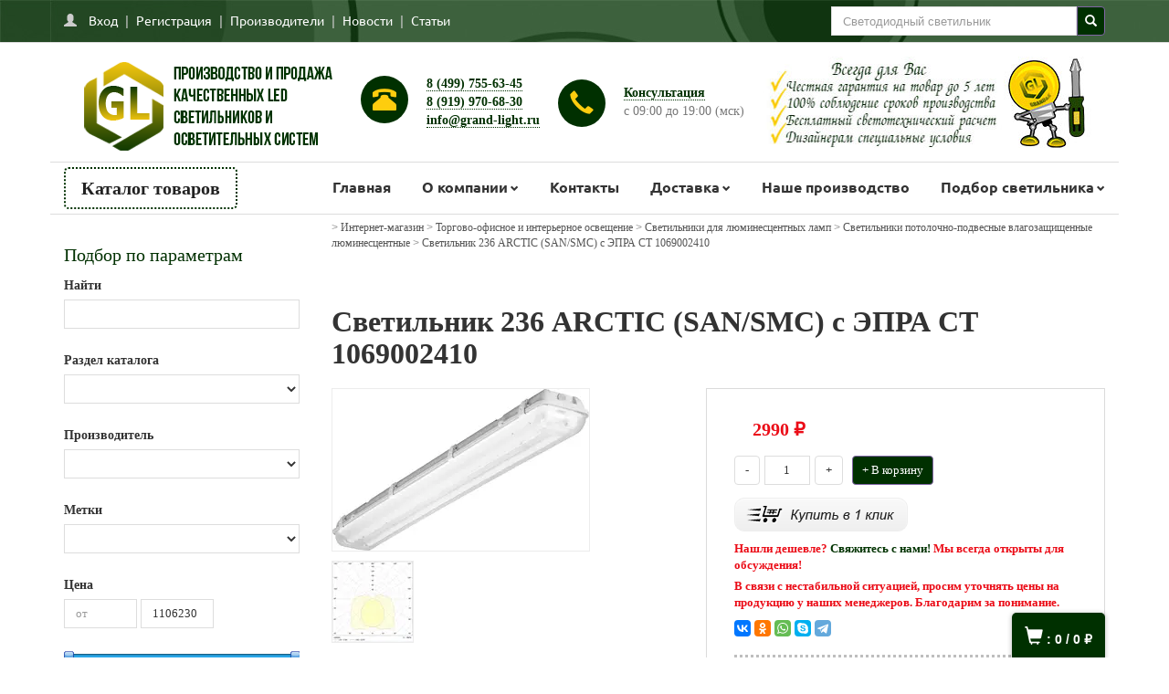

--- FILE ---
content_type: text/html; charset=UTF-8
request_url: https://grand-light.ru/2198i.Svetilnik_236_ARCTIC_SAN_SMC_s_EPRA_ST_1069002410.htm
body_size: 34795
content:
<!DOCTYPE html PUBLIC "-//W3C//DTD XHTML 1.0 Strict//EN" "http://www.w3.org/TR/xhtml1/DTD/xhtml1-strict.dtd">
<html>
<head>
<meta name="yandex-verification" content="c5ee7af346cd02a9" />
<title>Светильник 236 ARCTIC (SAN/SMC) с ЭПРА СТ 1069002410 купить в Москве : каталог, характеристики, доставка от интернет-магазина grand-light.ru </title>

<meta http-equiv="Cache-Control" content="no-cache, no-store, must-revalidate" />
<meta http-equiv="Pragma" content="no-cache" />
<meta http-equiv="Expires" content="0" />
<meta name="description" content="Светильник 236 ARCTIC (SAN/SMC) с ЭПРА СТ 1069002410 в интернет-магазине grand-light.ru по выгодным ценам отличного качества с гарантией. Поможем в выборе оборудования.">
<meta name="keywords" content="">
<meta property="og:image" content="/images/shop_items/2198.png.webp">
<meta http-equiv="Content-Type" content="text/html; charset=utf-8">
<meta name="viewport" content="width=device-width, initial-scale=1.0">

<link rel="canonical" href="https://grand-light.ru/2198i.Svetilnik_236_ARCTIC_SAN_SMC_s_EPRA_ST_1069002410.htm">
<link rel="icon" href="/images/favicon.ico" type="image/x-icon">
<link rel="shortcut icon" href="/favicon.ico" type="image/x-icon">

<!-- CSS -->
<link rel="stylesheet" type="text/css" href="https://alltrades.ru/js/fancybox-3.1/fancybox.css">
<link rel="stylesheet" type="text/css" href="/css/mod_at_messenger.css">
<link rel="stylesheet" type="text/css" href="https://alltrades.ru/css/jquery.slider.min.css">
<link rel="stylesheet" type="text/css" href="https://alltrades.ru/js/slick/slick.css">
<link rel="stylesheet" type="text/css" href="https://alltrades.ru/js/slick/slick-theme.css">
<link rel="stylesheet" type="text/css" href="https://alltrades.ru/css/nivo-slider.css">


<link rel="stylesheet" type="text/css" href="https://alltrades.ru/css/font-awesome.min.css">

<link rel="stylesheet" type="text/css" href="/css/bootstrap77.css">
<link rel="stylesheet" type="text/css" href="/css/bootstrap-theme77.css">
<link rel="stylesheet" type="text/css" href="/css/menu77.css">
<link rel="stylesheet" type="text/css" href="/css/stylex77.css">

<!-- Fonts -->
<link href="https://alltrades.ru/fonts/ubuntu.css" rel="stylesheet">

<link rel="stylesheet" type="text/css" href="/css/template.2.css?r=3893"> 
		<style> </style>

</head>
<body>

<script src="https://alltrades.ru/js/jquery-3.3.1.min.js"></script>



<!-- Отображение ошибок -->
<script>
var error = '';
var errors = {
10: 'Указанный e-mail уже зарегистрирован!',
11: 'Необходимо пройти проверку "Я не робот"!',
12: 'Текущий пароль указан неверно!',
13: 'Пароль и подтверждение пароля должны совпадать!',
14: 'Не задан новый пароль!',
15: 'Пользователь с таким e-mail не зарегистрирован',
16: 'Не заполнено поле E-mail',
17: 'Не заполнены поля: пароль и подтверждение пароля!',
18: 'Ошибка отправки формы!',
19: 'Ошибка!',
20: 'Не заполнены поля: проверочный код!',
21: 'Файл картинки для аватара не загружен',
22: 'Файл картинки слишком велик. Файл по размеру не должен превышать 100 Кб',
23: 'Неверный формат файла картинки. Аватар должен быть в формате JPG, GIF или PNG',
24: 'Не заполнено поле "Адрес доставки"',
25: 'Учетная запись не найдена!',
26: 'Ошибка авторизации: аккаунт не активирован',
27: 'Ошибка авторизации: аккаунт заблокирован',
28: 'Ошибка авторизации: данные для входа неверны',
29: 'Ошибка авторизации: доступ заблокирован',
30: 'Не заполнено поле телефон',
31: 'Ошибка добавления заявки!',
32: 'Купон уже активирован ранее',
33: 'Купон не найден',
34: 'Ошибка добавления товара',
35: 'Недостаточно товаров в наличии',
36: 'Поставьте оценку от 1 до 5 (при помощи звездочек)',
37: 'Не заполнено поле "Ваше имя"',
39: 'Не заполнено поле "Комментарий"',
40: 'Ошибка отправки формы',
42: 'Вы уже голосовали',
43: 'Необходимо выбрать вариант ответа',
44: 'Необходимо авторизоваться!',
45: 'Ошибка добавления комментария!',
}

</script>
<!--/ Отображение ошибок -->


<div style="filter:progid:DXImageTransform.Microsoft.Alpha(opacity=50);" id="curtain"></div>

<div id="message_box"></div>


<!-- Корзина внизу -->
<div id="right-buttons">
<div class="container">

<a href="/?show=basket" id="top-user-title">
<span id="bottom-bask" class="glyphicon glyphicon-shopping-cart"></span>
<span class="basket_total">: <b id="basket_total">0</b></span>
<span class="basket_amount">/ <b id="basket_amount">0</b>&nbsp;₽</span>
</a>


<!--
<div id="top-obrz-button" class="glyphicon glyphicon-earphone" href="#" 
onclick="$.get('/?show=modal_page&mode=ajax&page_id=596', function(html){alltrades_shop.show_dialog(html);});return false;">
</div>
-->


</div>
</div>
<!-- /Кнопки -->

<!-- Рег./поиск контейнер -->
<div id="top-menu-cont">
<div class="container" id="cont-234">


<div class="top-auth">

<span id="ate_9120" class="glyphicon glyphicon-user" aria-hidden="true"></span>
<a href="/?show=profile&act=s_login" onclick="$.get('/?show=modal_page&mode=ajax&name=user_login', function(html){alltrades_shop.show_dialog(html);});return false;" class="top-reg">
Вход</a> | 
<a href="/?show=profile&act=register">Регистрация</a> | 

 <a href="/vendors/">Производители</a> | 
<a href="/news/">Новости</a> | 
<a href="/articles/">Статьи</a>
</div>
 

<!--  Верхний поиск  -->
<div class="top-search-div" style="float:right;">
<form action="/" method="get" class="form">
<div class="input-group">
          <input type="hidden" name="show" value="search">
          <input type="text" class="form-control" id="top-search-input" placeholder="Светодиодный светильник" name="keywords" value="" onfocus="this.value='';"> 
          <div class="input-group-btn">
          <button id="top-search-button" type="submit" value="Найти" class="btn btn-primary" tabindex="-1">
          <span id="ate_1591" class="glyphicon glyphicon-search"></span>
          </button>
          </div>

</div>
</form>
</div>
<!--  /Верхний поиск  -->



</div>
</div>
<!-- Рег./поиск контейнер -->


<!-- Полн контейнер -->
<div id="full-container">

<!--  Шапка  -->
<div id="hat-container">
<div class="container">
<div class="hat-wrapper">

<div class="hat-item top-logotip">
<div id="logotip">
<a href="/"><img src="/images/logo_111.png" id="logotip-img"  alt="Производство и продажа светодиодных светильников" title="Производство и продажа светодиодных светильников"></a> 
</div>
</div>

<div class="hat-item">
<div class="top-icon">
<a href="/"><span id="ate_8122" class="glyphicon glyphicon-phone-alt" aria-hidden="true"></span></a>
</div>
<div id="site-phones" class="edit_html top-item-cont"><a href="tel:84997556345" class="">8 (499) 755-63-45</a><br>
<a href="tel:89199706830" class="">8 (919) 970-68-30</a><div class=""><a href="mailto:info@grand-light.ru" class="">info@grand-light.ru</a></div></div>
</div>

<div class="hat-item">
<div class="top-icon">
<a href="#" onclick="$.get('/?show=modal_form&mode=ajax&form_id=5', function(html){alltrades_shop.show_dialog(html);});return false;"><span id="ate_7259" class="glyphicon glyphicon-earphone" aria-hidden="true"></span></a>
</div>
<div class="top-item-cont">
<div id="back-phones">
<a href="#" onclick="$.get('/?show=modal_form&mode=ajax&form_id=5', function(html){alltrades_shop.show_dialog(html);});return false;">Консультация</a>
</div>
<div id="back-phones-shedule" class="edit_html top-grey">с 09:00 до 19:00 (мск)</div>
</div>
</div>

<div class="hat-item">
<img src="/images/at_messenger/grandik1.jpg"  alt="Преимущества и Ваши выгоды grand-light.ru" title="Преимущества и Ваши выгоды grand-light.ru"></a> 
</div>

</div>
</div>
</div>
<!--  /Шапка  -->

<!-- Каталог товаров -->
<div id="categories-cont">
<div class="container">

<!-- Каталог товаров -->
<div id="catalog-title">
Каталог товаров <span id="cat-toggler" class="glyphicon glyphicon-menu-hamburger" aria-hidden="true"></span>


<nav id="main-menu">

<ul class="menu">

<li>


<a href="/289c.Sistemy_avtomatizacii_osvescheniya_LEDUS.htm">Системы автоматизации освещения LEDUS</a> 


</li> 

<li>


<i class="cat-i">+</i>
<i id="ate_6200" class="glyphicon glyphicon-chevron-right cat-s"></i>

<a href="/149c.LEDUS_-_svetodiodnye_svetilniki_Armstrong.htm"> LEDUS - светодиодные светильники </a> 


	<ul class="mob-subcategories">
		
		<li> 

       
<a href="/161c.LEDUS_-_office_-_svetodiodnye_svetilniki_Armstrong_i_nakladnye.htm">LEDUS - office - светодиодные светильники Армстронг и накладные
</a> 
		
		</li>
		
		<li> 

       
<a href="/162c.LEDUS_-_line_-_svetodiodnye_svetilniki.htm">LEDUS - line - светодиодные светильники
</a> 
		
		</li>
		
	</ul>
 
</li> 

<li>


<i class="cat-i">+</i>
<i id="ate_6200" class="glyphicon glyphicon-chevron-right cat-s"></i>

<a href="/287c.Sistemy_kontrolya_profilaktiki_i_borby_s_virusami_i_bakteriyami.htm">Системы контроля, профилактики и борьбы с вирусами и бактериями</a> 


	<ul class="mob-subcategories">
		
		<li> 


<i class="cat-i">+</i>
<i id="ate_4683" class="glyphicon glyphicon-chevron-right cat-s"></i>
       
<a href="/284c.Baktericidnye_obluchateli.htm">Бактерицидные облучатели
</a> 
		
		<ul class="mob-subcategories">
				
				<li>
                                <a href="/285c.Obluchateli_zakrytogo_tipa_-_recirkulyatory.htm">Облучатели закрытого типа - рециркуляторы</a></li>
				
				<li>
                                <a href="/286c.Baktericidnye_obluchateli_otkrytogo_tipa_kvarcevye_lampy_.htm">Бактерицидные облучатели открытого типа (кварцевые лампы)</a></li>
				
			</ul> 
		
		</li>
		
		<li> 

       
<a href="/288c.Termometricheskie_kompleksy_sistemy_kontrolya_dostupa_.htm">Термометрические комплексы, шлюзы (системы контроля доступа) 
</a> 
		
		</li>
		
	</ul>
 
</li> 

<li>


<i class="cat-i">+</i>
<i id="ate_6200" class="glyphicon glyphicon-chevron-right cat-s"></i>

<a href="/245c.Dizaynerskie_svetodiodnye_resheniya.htm">Дизайнерские светодиодные светильники</a> 


	<ul class="mob-subcategories">
		
		<li> 


<i class="cat-i">+</i>
<i id="ate_4683" class="glyphicon glyphicon-chevron-right cat-s"></i>
       
<a href="/320c.Svetodiodnye_fantazii.htm">Светодиодные фантазии
</a> 
		
		<ul class="mob-subcategories">
				
				<li>
                                <a href="/329c.Dizaynerskiy_svetilnik_Oreol.htm">Дизайнерский светильник Ореол</a></li>
				
				<li>
                                <a href="/321c.Svetodiodnyy_dizaynerskiy_svetilnik_Steriya.htm">Светодиодный дизайнерский светильник Стэрия</a></li>
				
				<li>
                                <a href="/322c.Svetodiodnyy_dizaynerskiy_svetilnik_Asteri.htm">Светодиодный дизайнерский светильник Астэри</a></li>
				
				<li>
                                <a href="/324c.Svetodiodnyy_dizaynerskiy_svetilnik_Glou_Soft.htm">Светодиодный дизайнерский светильник Глоу Софт</a></li>
				
				<li>
                                <a href="/327c.Svetodiodnyy_dizaynerskiy_svetilnik_Oval.htm">Светодиодный дизайнерский светильник Овал</a></li>
				
				<li>
                                <a href="/328c.Svetodiodnyy_dizaynerskiy_svetilnik_Giperion.htm">Светодиодный дизайнерский светильник Гиперион</a></li>
				
				<li>
                                <a href="/326c.Svetodiodnyy_dizaynerskiy_svetilnik_Lyuminare.htm">Светодиодный дизайнерский светильник Люминаре</a></li>
				
				<li>
                                <a href="/325c.Svetodiodnyy_dizaynerskiy_svetilnik_Bordo.htm">Светодиодный дизайнерский светильник Бордо</a></li>
				
			</ul> 
		
		</li>
		
		<li> 

       
<a href="/246c.Svetodiodnyy_svetilnik_-_krug.htm">Светодиодный светильник - КРУГ
</a> 
		
		</li>
		
		<li> 

       
<a href="/247c.Svetodiodnyy_svetilnik_-_kolco.htm">Светодиодный светильник - КОЛЬЦО
</a> 
		
		</li>
		
		<li> 

       
<a href="/249c.Svetodiodnyy_svetilnik_-_Kvadrat.htm">Светодиодный светильник - КВАДРАТ
</a> 
		
		</li>
		
		<li> 

       
<a href="/250c.Svetilnik_Kvadrat_polyi.htm">Светильник - КВАДРАТ ПОЛЫЙ
</a> 
		
		</li>
		
		<li> 

       
<a href="/251c.Svetilnik_-_Kvadrat_zakruglennyy.htm">Светильник - КВАДРАТ закругленный
</a> 
		
		</li>
		
		<li> 

       
<a href="/252c.Svetilnik_Polyy_kvadrat_zakrulennyy.htm">Светильник КВАДРАТ ПОЛЫЙ закругленный
</a> 
		
		</li>
		
		<li> 

       
<a href="/253c.Svetilnik_Shestiugolnik.htm">Светильник ШЕСТИУГОЛЬНИК
</a> 
		
		</li>
		
		<li> 

       
<a href="/254c.Svetilnik_-_ShESTIUGOLNIK_POLYY.htm">Светильник - ШЕСТИУГОЛЬНИК ПОЛЫЙ
</a> 
		
		</li>
		
		<li> 

       
<a href="/255c.Svetilnik_svetodiodnyy_-_Treugolnik.htm">Светильник светодиодный - ТРЕУГОЛЬНИК
</a> 
		
		</li>
		
		<li> 

       
<a href="/256c.Svetilnik_-_Treugolnik_polyy.htm">Светильник - ТРЕУГОЛЬНИК ПОЛЫЙ
</a> 
		
		</li>
		
		<li> 

       
<a href="/257c.Svetilnik_-_Treugolnik_zakruglennyy.htm">Светильник - ТРЕУГОЛЬНИК закругленный
</a> 
		
		</li>
		
		<li> 

       
<a href="/297c.Svetodiodnye_kolca_alyuminievyy_profil.htm">Светодиодное КОЛЬЦО алюминиевый профиль
</a> 
		
		</li>
		
		<li> 

       
<a href="/258c.Svetodiodnyy_Kvadrat_-_alyuminievyy_profil.htm">Светодиодный КВАДРАТ - алюминиевый профиль
</a> 
		
		</li>
		
		<li> 

       
<a href="/259c.Svetodiodnyy_treugolnik_-_alyuminievyy_profil.htm">Светодиодный ТРЕУГОЛЬНИК- алюминиевый профиль
</a> 
		
		</li>
		
		<li> 

       
<a href="/260c.Svetodiodnyy_shestiugolnik_-_alyuminievyy_profil.htm">Светодиодный ШЕСТИУГОЛЬНИК - алюминиевый профиль
</a> 
		
		</li>
		
		<li> 

       
<a href="/261c.Svetilnik_Tri_Lucha_-_alyuminievyy_profil.htm">Светильник ТРИ ЛУЧА - алюминиевый профиль
</a> 
		
		</li>
		
		<li> 

       
<a href="/264c.Svetilnik_KREST_svetodiodnyy.htm">Светильник КРЕСТ светодиодный 
</a> 
		
		</li>
		
		<li> 

       
<a href="/262c.Svetilnik_svetodiodnyy_ZIGZAG_4_zvena.htm">Светильник светодиодный ЗИГЗАГ 4 звена
</a> 
		
		</li>
		
		<li> 

       
<a href="/263c.Svetilnik_svetodiodnyy_ZIGZAG_5_zvenev.htm">Светильник светодиодный ЗИГЗАГ 5 звеньев
</a> 
		
		</li>
		
		<li> 

       
<a href="/300c.Svetilnik_-_Pryamougolnik_alyuminievyy_profil.htm">Светильник - Прямоугольник алюминиевый профиль
</a> 
		
		</li>
		
		<li> 

       
<a href="/290c.Svetodiodnye_lineynye_svetilniki.htm">Светодиодные линейные светильники
</a> 
		
		</li>
		
		<li> 

       
<a href="/291c.Svetodiodnye_svetilniki_figurnye.htm">Светодиодные светильники фигурные
</a> 
		
		</li>
		
	</ul>
 
</li> 

<li>


<i class="cat-i">+</i>
<i id="ate_6200" class="glyphicon glyphicon-chevron-right cat-s"></i>

<a href="/catalog/osvechenie-ofisa.html">Торгово-офисное и интерьерное освещение</a> 


	<ul class="mob-subcategories">
		
		<li> 


<i class="cat-i">+</i>
<i id="ate_4683" class="glyphicon glyphicon-chevron-right cat-s"></i>
       
<a href="/?show=shop&category_id=47">Светодиодные светильники для офисов
</a> 
		
		<ul class="mob-subcategories">
				
				<li>
                                <a href="/266c.Svetilniki_tipa_Armstrong_595h595.htm">Светодиодные светильники Армстронг 595х595</a></li>
				
				<li>
                                <a href="/267c.Svetilniki_dlya_potolkov_Grilyato.htm">Светильники для потолков Грильято</a></li>
				
				<li>
                                <a href="/268c.Svetilniki_-_analogi_LPO_2h36_i_LPO_4h36.htm">Светильники - аналоги ЛПО 2х18, 2х36 и ЛПО 4х36</a></li>
				
				<li>
                                <a href="/269c.Svetilniki_ofisnye_vlagozaschischennye_IP54.htm">Светильники офисные влагозащищенные IP54</a></li>
				
			</ul> 
		
		</li>
		
		<li> 

       
<a href="/265c.Svetodiodnye_svetovye_linii_i_modulnye_sistemy.htm">Светодиодные световые линии и модульные системы
</a> 
		
		</li>
		
		<li> 

       
<a href="/271c.Svetodiodnye_vstraivaemye_svetilniki_Daunlayt.htm">Светодиодные встраиваемые светильники Даунлайт, карданные
</a> 
		
		</li>
		
		<li> 


<i class="cat-i">+</i>
<i id="ate_4683" class="glyphicon glyphicon-chevron-right cat-s"></i>
       
<a href="/catalog/svetilnik/trekoviy.html">Трековые светильники
</a> 
		
		<ul class="mob-subcategories">
				
				<li>
                                <a href="/330c.Magnitnye_trekovye_sistemy.htm">Магнитные трековые системы</a></li>
				
				<li>
                                <a href="/151c.Svetodiodnye_trekovye_svetilniki.htm">Светодиодные трековые светильники</a></li>
				
				<li>
                                <a href="/152c.Metallogalogennye_trekovye_svetilniki.htm">Металлогалогеновые трековые светильники</a></li>
				
				<li>
                                <a href="/178c.Aksessuary_dlya_trekovyh_svetilnikov.htm">Аксессуары для трековых светильников</a></li>
				
			</ul> 
		
		</li>
		
		<li> 


<i class="cat-i">+</i>
<i id="ate_4683" class="glyphicon glyphicon-chevron-right cat-s"></i>
       
<a href="/catalog/osvechenie_doma.html">Интерьерное освещение
</a> 
		
		<ul class="mob-subcategories">
				
				<li>
                                <a href="/244c.Upravlyaemye_svetodiodnye_svetilniki.htm">Управляемые светодиодные светильники</a></li>
				
				<li>
                                <a href="/svetilnik_lon.html">Светильники для ламп накаливания</a></li>
				
				<li>
                                <a href="/svetilniki_vstraivaemie.htm">Светильники встраиваемые</a></li>
				
				<li>
                                <a href="/173c.Svetodiodnye_lyustry.htm">Светодиодные люстры</a></li>
				
				<li>
                                <a href="/catalog/led_modul_all.html">Светодиодные модули</a></li>
				
				<li>
                                <a href="/150c.Lampy_nakalivaniya.htm">Лампы накаливания</a></li>
				
				<li>
                                <a href="/?show=shop&category_id=4">Лампы люминесцентные</a></li>
				
			</ul> 
		
		</li>
		
		<li> 


<i class="cat-i">+</i>
<i id="ate_4683" class="glyphicon glyphicon-chevron-right cat-s"></i>
       
<a href="/272c.Modulnye_podvesnye_sistemy.htm">Модульные подвесные системы 
</a> 
		
		<ul class="mob-subcategories">
				
				<li>
                                <a href="/?show=shop&category_id=45">Светильники модульной системы BS</a></li>
				
				<li>
                                <a href="/?show=shop&category_id=40">Светильники модульной системы RS</a></li>
				
				<li>
                                <a href="/svetilnik_lum_modul_ks.htm">Светильники модульной системы KS</a></li>
				
			</ul> 
		
		</li>
		
		<li> 


<i class="cat-i">+</i>
<i id="ate_4683" class="glyphicon glyphicon-chevron-right cat-s"></i>
       
<a href="/275c.Svetilniki_dlya_lyuminescentnyh_lamp.htm">Светильники для люминесцентных ламп
</a> 
		
		<ul class="mob-subcategories">
				
				<li>
                                <a href="/?show=shop&category_id=60">Светильники для люминесцентных ламп IP20</a></li>
				
				<li>
                                <a href="/?show=shop&category_id=41">Светильники потолочно-подвесные влагозащищенные люминесцентные</a></li>
				
				<li>
                                <a href="/catalog_svetilnik_vstraivaemie_kll.html">Светильники для компактных люминесцентных ламп</a></li>
				
			</ul> 
		
		</li>
		
	</ul>
 
</li> 

<li>


<i class="cat-i">+</i>
<i id="ate_6200" class="glyphicon glyphicon-chevron-right cat-s"></i>

<a href="/catalog/osvechenie-gkh.html">Промышленное освещение</a> 


	<ul class="mob-subcategories">
		
		<li> 

       
<a href="/svetodiodnie_prom_svetilniki">Светодиодные промышленные светильники
</a> 
		
		</li>
		
		<li> 

       
<a href="/181c.Svetilniki_dlya_vysokih_proletov_i_potolkov.htm">Светильники для высоких пролетов и потолков
</a> 
		
		</li>
		
		<li> 

       
<a href="/avariynye-svetilniky">Аварийные светильники
</a> 
		
		</li>
		
	</ul>
 
</li> 

<li>


<a href="/332c.Lampy_dlya_reptiliy_ptic_i_ekzoticheskih_zhivotnyh.htm">Лампы для рептилий, птиц и экзотических животных</a> 


</li> 

<li>


<i class="cat-i">+</i>
<i id="ate_6200" class="glyphicon glyphicon-chevron-right cat-s"></i>

<a href="/293c.Arhitekturnoe_osveschenie.htm">Архитектурное освещение</a> 


	<ul class="mob-subcategories">
		
		<li> 

       
<a href="/294c.Arhitekturnye_lineynye_svetilniki.htm">Архитектурные линейные светильники
</a> 
		
		</li>
		
		<li> 

       
<a href="/295c.Arhitekturnye_fasadnye_svetilniki.htm">Архитектурные фасадные светильники
</a> 
		
		</li>
		
		<li> 

       
<a href="/292c.Gruntovye_svetodiodnye_svetilniki.htm">Грунтовые светодиодные светильники
</a> 
		
		</li>
		
		<li> 

       
<a href="/?show=shop&category_id=46">Светодиодные светильники для бассейнов и фонтанов
</a> 
		
		</li>
		
	</ul>
 
</li> 

<li>


<i class="cat-i">+</i>
<i id="ate_6200" class="glyphicon glyphicon-chevron-right cat-s"></i>

<a href="/catalog/osvechenie_ulichnoe.html">Уличное освещение</a> 


	<ul class="mob-subcategories">
		
		<li> 

       
<a href="/296c.Sadovo-parkovoe_osveschenie.htm">Садово-парковое освещение
</a> 
		
		</li>
		
		<li> 


<i class="cat-i">+</i>
<i id="ate_4683" class="glyphicon glyphicon-chevron-right cat-s"></i>
       
<a href="/?show=shop&category_id=49">Светодиодные уличные светильники
</a> 
		
		<ul class="mob-subcategories">
				
				<li>
                                <a href="/277c.Konsolnye_s_diagrammoy_D_.htm">Консольные с диаграммой "Д"</a></li>
				
				<li>
                                <a href="/278c.Magistralnye_s_diagrammoy_Sh_.htm">Магистральные с диаграммой "Ш"</a></li>
				
				<li>
                                <a href="/279c.Parkovye_svetodiodnye_svetilniki.htm">Парковые светодиодные светильники</a></li>
				
				<li>
                                <a href="/159c.Fonari_na_solnechnyh_batareyah.htm">Фонари на солнечных батареях</a></li>
				
			</ul> 
		
		</li>
		
		<li> 


<i class="cat-i">+</i>
<i id="ate_4683" class="glyphicon glyphicon-chevron-right cat-s"></i>
       
<a href="/svetilniki_dlya_rtutnyh_lamp.htm">Светильники для ламп ДРЛ (ртутных ламп)
</a> 
		
		<ul class="mob-subcategories">
				
				<li>
                                <a href="/catalog_lamps_grl.html">Лампы газоразрядные</a></li>
				
			</ul> 
		
		</li>
		
		<li> 

       
<a href="/160c.Svetilniki_dlya_lamp_Dnat_natrievyh_lamp_.htm">Светильники для ламп Днат (натриевых ламп)
</a> 
		
		</li>
		
		<li> 


<i class="cat-i">+</i>
<i id="ate_4683" class="glyphicon glyphicon-chevron-right cat-s"></i>
       
<a href="/?show=shop&category_id=6">Прожекторы
</a> 
		
		<ul class="mob-subcategories">
				
				<li>
                                <a href="/svetodiodnyie-prozhektory">Прожекторы светодиодные</a></li>
				
				<li>
                                <a href="/?show=shop&category_id=23">Прожекторы под металлогалогеновые лампы</a></li>
				
			</ul> 
		
		</li>
		
	</ul>
 
</li> 

<li>


<a href="/svetilniki-vzryvozasisennye.html">Взрывозащищенные светильники</a> 


</li> 

<li>


<i class="cat-i">+</i>
<i id="ate_6200" class="glyphicon glyphicon-chevron-right cat-s"></i>

<a href="/catalog/osvechenie_admin.html">ЖКХ освещение</a> 


	<ul class="mob-subcategories">
		
		<li> 

       
<a href="/?show=shop&category_id=48">Светодиодные светильники для ЖКХ
</a> 
		
		</li>
		
		<li> 

       
<a href="/276c.Svetilniki_ZhKH_pod_lampy_lyuminescentnye_i_nakalivaniya.htm">Светильники ЖКХ под лампы люминесцентные и накаливания
</a> 
		
		</li>
		
	</ul>
 
</li> 

<li>


<a href="/?show=shop&category_id=37">Электромонтажные и установочные материалы</a> 


</li> 

<li>


<i class="cat-i">+</i>
<i id="ate_6200" class="glyphicon glyphicon-chevron-right cat-s"></i>

<a href="/svetodiodnye-girlyandi">Новогоднее декоративное освещение</a> 


	<ul class="mob-subcategories">
		
		<li> 

       
<a href="/?show=shop&category_id=57">Световые гирлянды-сосульки (бахрома)
</a> 
		
		</li>
		
		<li> 

       
<a href="/?show=shop&category_id=58">Световые гирлянды
</a> 
		
		</li>
		
		<li> 

       
<a href="/catalog/lamps_belt-light.html">Белт лайт,  лампы для белт-лайта
</a> 
		
		</li>
		
		<li> 

       
<a href="/153c.Dyuralayt_i_gibkiy_neon.htm">Дюралайт и гибкий неон
</a> 
		
		</li>
		
		<li> 

       
<a href="/?show=shop&category_id=56">Световые завесы-дожди светодиодные
</a> 
		
		</li>
		
		<li> 

       
<a href="/?show=shop&category_id=59">Светодиодные деревья, мотивы из дюралайта
</a> 
		
		</li>
		
	</ul>
 
</li> 

<li>


<i class="cat-i">+</i>
<i id="ate_6200" class="glyphicon glyphicon-chevron-right cat-s"></i>

<a href="/174c.Svetodiodnye_lampy.htm">Светодиодные лампы</a> 


	<ul class="mob-subcategories">
		
		<li> 


<i class="cat-i">+</i>
<i id="ate_4683" class="glyphicon glyphicon-chevron-right cat-s"></i>
       
<a href="/svetodiodnye-trubki">Замена люминесцентных ламп на светодиодные
</a> 
		
		<ul class="mob-subcategories">
				
				<li>
                                <a href="/svetodiodnye_trubki_T8_600_mm.htm">Светодиодные трубки Т8 600 мм G13</a></li>
				
				<li>
                                <a href="/svetodiodnye_trubki_T8_900_mm.htm">Светодиодные трубки Т8 900 мм G13</a></li>
				
				<li>
                                <a href="/svetodiodnye_trubki_T8_1200_mm.htm">Светодиодные трубки Т8 1200 мм G13</a></li>
				
				<li>
                                <a href="/svetodiodnye_trubki_T8_1500_mm.htm">Светодиодные трубки Т8 1500 мм G13</a></li>
				
				<li>
                                <a href="/razdel/bioledex_led_g24.html">Цоколь  G24</a></li>
				
			</ul> 
		
		</li>
		
		<li> 


<i class="cat-i">+</i>
<i id="ate_4683" class="glyphicon glyphicon-chevron-right cat-s"></i>
       
<a href="/svetodiodnye-lampy">Светодиодные лампы (вместо ламп накаливания)
</a> 
		
		<ul class="mob-subcategories">
				
				<li>
                                <a href="/svetodiodnye-lampy-e27">Светодиодные лампы цоколь E27 (обычные лампы)</a></li>
				
				<li>
                                <a href="/172c.Cokol_E27_nizkovoltnye_lampy.htm">Светодиодные лампы цоколь Е27 низковольтные лампы</a></li>
				
				<li>
                                <a href="/svetodiodnye-lampy-e14">Светодиодные лампы цоколь Е14 (миньон)</a></li>
				
				<li>
                                <a href="/?show=shop&category_id=8">Светодиодные лампы цоколь Е14 Spot (зеркальные лампы)</a></li>
				
				<li>
                                <a href="/?show=shop&category_id=9">Светодиодные лампы цоколь Е27 Spot (зеркальные лампы)</a></li>
				
				<li>
                                <a href="/?show=shop&category_id=16">Светодиодные лампы цоколь Е27 Spot PAR30 (потолочные лампы)</a></li>
				
				<li>
                                <a href="/?show=shop&category_id=17">Светодиодные лампы цоколь Е27 Spot PAR38 (потолочные лампы)</a></li>
				
				<li>
                                <a href="/led_lamp_others_e40.html">Светодиодные лампы цоколь Е40</a></li>
				
			</ul> 
		
		</li>
		
		<li> 


<i class="cat-i">+</i>
<i id="ate_4683" class="glyphicon glyphicon-chevron-right cat-s"></i>
       
<a href="/led_lamp_zamena_galogennyh_lamp.html">Светодиодные лампы (вместо галогенных ламп)
</a> 
		
		<ul class="mob-subcategories">
				
				<li>
                                <a href="/svetodiodnye-lampy-12volt">Цоколь MR16/GU5,3</a></li>
				
				<li>
                                <a href="/?show=shop&category_id=11">Цоколь GU10</a></li>
				
				<li>
                                <a href="/?show=shop&category_id=13">Цоколь G4</a></li>
				
				<li>
                                <a href="/?show=shop&category_id=20">Цоколь G9 </a></li>
				
				<li>
                                <a href="/biloedex_ar111.htm">Цоколь AR111</a></li>
				
				<li>
                                <a href="/?show=shop&category_id=18">Цоколь MR11/G4</a></li>
				
			</ul> 
		
		</li>
		
		<li> 

       
<a href="/led-lampy-dlya-rasteiiy.html">Светодиодные лампы для растений и животных
</a> 
		
		</li>
		
	</ul>
 
</li> 

<li>


<a href="/?show=shop&category_id=61">Блоки питания для светодиодов</a> 


</li> 

<li>


<a href="/163c.Beguschie_stroki.htm">Бегущие строки</a> 


</li> 

<li>


<i class="cat-i">+</i>
<i id="ate_6200" class="glyphicon glyphicon-chevron-right cat-s"></i>

<a href="/298c.Sfera_primeneniya.htm">Сферы применения</a> 


	<ul class="mob-subcategories">
		
		<li> 

       
<a href="/302c.Magaziny_torgovye_centry.htm">Магазины, торговые центры
</a> 
		
		</li>
		
		<li> 

       
<a href="/299c.Proizvodstvennye_pomescheniya.htm">Производственные помещения
</a> 
		
		</li>
		
		<li> 

       
<a href="/303c.Obekty_ZhKH.htm">Объекты ЖКХ
</a> 
		
		</li>
		
		<li> 

       
<a href="/304c.Ofisy_biznes_centry.htm">Офисы, бизнес центры
</a> 
		
		</li>
		
		<li> 

       
<a href="/305c.Stolovye_kafe_restorany.htm">Столовые, кафе, рестораны
</a> 
		
		</li>
		
		<li> 

       
<a href="/306c.AZS.htm">АЗС
</a> 
		
		</li>
		
		<li> 

       
<a href="/307c.Parki_priusadebnye_uchastki.htm">Парки, приусадебные участки
</a> 
		
		</li>
		
		<li> 

       
<a href="/308c.Garazhi_avtomoyki.htm">Гаражи, автомойки
</a> 
		
		</li>
		
		<li> 

       
<a href="/309c.Fitnes-centry_kluby.htm">Фитнес-центры, салоны красоты
</a> 
		
		</li>
		
		<li> 

       
<a href="/310c.Stroitelnye_ploschadki.htm">Строительные площадки
</a> 
		
		</li>
		
		<li> 

       
<a href="/311c.Basseyny_fontany.htm">Бассейны, фонтаны
</a> 
		
		</li>
		
		<li> 

       
<a href="/312c.Medicinskie_uchrezhdeniya.htm">Медицинские учреждения
</a> 
		
		</li>
		
		<li> 

       
<a href="/313c.Sklady.htm">Склады
</a> 
		
		</li>
		
		<li> 

       
<a href="/314c.Gostinicy_i_hostely.htm">Гостиницы и хостелы
</a> 
		
		</li>
		
		<li> 

       
<a href="/315c.Shkoly_kolledzhi_universitety.htm">Школы, колледжи, университеты
</a> 
		
		</li>
		
		<li> 

       
<a href="/316c.Zhilye_pomescheniya.htm">Жилые помещения
</a> 
		
		</li>
		
		<li> 

       
<a href="/317c.Stadiony_sportivnye_sooruzheniya.htm">Стадионы, спортивные сооружения
</a> 
		
		</li>
		
		<li> 

       
<a href="/318c.Pticefabriki.htm">Птицефабрики
</a> 
		
		</li>
		
		<li> 

       
<a href="/319c.Avtosalony.htm">Автосалоны
</a> 
		
		</li>
		
	</ul>
 
</li> 

</ul>
  
</nav>     
</div>


<div class="navbar navbar-inverse" id="top-menu-nav" role="navigation">
<div class="navbar-header">

<div class="top-menu-header">
Меню
</div>

<button type="button" class="navbar-toggle" data-toggle="collapse" data-target=".navbar-collapse">
            <span class="sr-only">Toggle navigation</span>
            <span class="icon-bar"></span>
            <span class="icon-bar"></span>
            <span class="icon-bar"></span>
</button>
</div>

<div class="collapse navbar-collapse">
<ul class="nav navbar-nav">

<!-- Switch language -->


<script>var multilang_languages = [];</script>

<!-- / Switch language -->


<li class=""><a href="/">Главная</a></li>



<li class="dropdown "><a href="/about.htm" class="dropdown-toggle">О компании</a>
<ul class="dropdown-menu">

<li><a href="/news/">Новости</a></li>

<li><a href="/gallery/">Наши проекты</a></li>

<li><a href="/articles/">Каталог статей</a></li>

</ul>
</li>



<li class=""><a href="/kontakty.htm">Контакты</a></li>



<li class="dropdown "><a href="/dostavka_and_oplata.htm" class="dropdown-toggle">Доставка</a>
<ul class="dropdown-menu">

<li><a href="/oplata.html">Оплата </a></li>

</ul>
</li>



<li class=""><a href="https://www.grand-light.ru/?show=shop&category_id=pro_11">Наше производство</a></li>



<li class="dropdown "><a href="/?show=form&id=10" class="dropdown-toggle">Подбор светильника</a>
<ul class="dropdown-menu">

<li><a href="/dizaineram-&-proektam.html">Для дизайнеров</a></li>

</ul>
</li>


</ul> 
</div>
</div>


</div>
</div>
<!-- /Каталог товаров -->



<!--  Основной контейнер  -->
<div id="main-container">
<div class="container" id="main-bg-container">
<div class="row">

<!--Галерея-->

<!--Галерея конец-->




<div class="col-sm-3 col-xs-12">
<div id="blocks-col">

<section id="rte87634">
<div class="block">
<div class="block_header">Подбор по параметрам</div>
<div class="block_cont">
<!--Начало формы поиска по магазину|shop-->
<div class="razdel-search-form"><form class="form search-horizontal" action="/" method="get"><input type="hidden" name="show" value="shop">
<div class="search-field-txt"><span>Найти</span> <input type="text" name="s_kw" class="form-control" value=""></div>
<div class="search-field-select"><span>Раздел каталога</span> <select name="category_id" class="form-control" onchange="search_update_form(typeof $(this).find('option:selected').attr('category_item_fields') == 'undefined'?'':$(this).find('option:selected').attr('category_item_fields'));"><option></option><option value="289" category_item_fields="" > Системы автоматизации освещения LEDUS</option><option value="149" category_item_fields="" >  LEDUS - светодиодные светильники </option><option value="161" category_item_fields="" >&nbsp;- LEDUS - office - светодиодные светильники Армстронг и накладные</option><option value="162" category_item_fields="" >&nbsp;- LEDUS - line - светодиодные светильники</option><option value="287" category_item_fields="" > Системы контроля, профилактики и борьбы с вирусами и бактериями</option><option value="284" category_item_fields="" >&nbsp;- Бактерицидные облучатели</option><option value="285" category_item_fields="" >&nbsp;-&nbsp;- Облучатели закрытого типа - рециркуляторы</option><option value="286" category_item_fields="" >&nbsp;-&nbsp;- Бактерицидные облучатели открытого типа (кварцевые лампы)</option><option value="288" category_item_fields="" >&nbsp;- Термометрические комплексы, шлюзы (системы контроля доступа) </option><option value="245" category_item_fields="" > Дизайнерские светодиодные светильники</option><option value="320" category_item_fields="" >&nbsp;- Светодиодные фантазии</option><option value="329" category_item_fields="" >&nbsp;-&nbsp;- Дизайнерский светильник Ореол</option><option value="321" category_item_fields="" >&nbsp;-&nbsp;- Светодиодный дизайнерский светильник Стэрия</option><option value="322" category_item_fields="" >&nbsp;-&nbsp;- Светодиодный дизайнерский светильник Астэри</option><option value="324" category_item_fields="" >&nbsp;-&nbsp;- Светодиодный дизайнерский светильник Глоу Софт</option><option value="327" category_item_fields="" >&nbsp;-&nbsp;- Светодиодный дизайнерский светильник Овал</option><option value="328" category_item_fields="" >&nbsp;-&nbsp;- Светодиодный дизайнерский светильник Гиперион</option><option value="326" category_item_fields="" >&nbsp;-&nbsp;- Светодиодный дизайнерский светильник Люминаре</option><option value="325" category_item_fields="" >&nbsp;-&nbsp;- Светодиодный дизайнерский светильник Бордо</option><option value="246" category_item_fields="" >&nbsp;- Светодиодный светильник - КРУГ</option><option value="247" category_item_fields="" >&nbsp;- Светодиодный светильник - КОЛЬЦО</option><option value="249" category_item_fields="" >&nbsp;- Светодиодный светильник - КВАДРАТ</option><option value="250" category_item_fields="" >&nbsp;- Светильник - КВАДРАТ ПОЛЫЙ</option><option value="251" category_item_fields="" >&nbsp;- Светильник - КВАДРАТ закругленный</option><option value="252" category_item_fields="" >&nbsp;- Светильник КВАДРАТ ПОЛЫЙ закругленный</option><option value="253" category_item_fields="" >&nbsp;- Светильник ШЕСТИУГОЛЬНИК</option><option value="254" category_item_fields="" >&nbsp;- Светильник - ШЕСТИУГОЛЬНИК ПОЛЫЙ</option><option value="255" category_item_fields="" >&nbsp;- Светильник светодиодный - ТРЕУГОЛЬНИК</option><option value="256" category_item_fields="" >&nbsp;- Светильник - ТРЕУГОЛЬНИК ПОЛЫЙ</option><option value="257" category_item_fields="" >&nbsp;- Светильник - ТРЕУГОЛЬНИК закругленный</option><option value="297" category_item_fields="" >&nbsp;- Светодиодное КОЛЬЦО алюминиевый профиль</option><option value="258" category_item_fields="" >&nbsp;- Светодиодный КВАДРАТ - алюминиевый профиль</option><option value="259" category_item_fields="" >&nbsp;- Светодиодный ТРЕУГОЛЬНИК- алюминиевый профиль</option><option value="260" category_item_fields="" >&nbsp;- Светодиодный ШЕСТИУГОЛЬНИК - алюминиевый профиль</option><option value="261" category_item_fields="" >&nbsp;- Светильник ТРИ ЛУЧА - алюминиевый профиль</option><option value="264" category_item_fields="" >&nbsp;- Светильник КРЕСТ светодиодный </option><option value="262" category_item_fields="" >&nbsp;- Светильник светодиодный ЗИГЗАГ 4 звена</option><option value="263" category_item_fields="" >&nbsp;- Светильник светодиодный ЗИГЗАГ 5 звеньев</option><option value="300" category_item_fields="" >&nbsp;- Светильник - Прямоугольник алюминиевый профиль</option><option value="290" category_item_fields="" >&nbsp;- Светодиодные линейные светильники</option><option value="291" category_item_fields="" >&nbsp;- Светодиодные светильники фигурные</option><option value="85" category_item_fields="" > Торгово-офисное и интерьерное освещение</option><option value="47" category_item_fields="" >&nbsp;- Светодиодные светильники для офисов</option><option value="266" category_item_fields="" >&nbsp;-&nbsp;- Светодиодные светильники Армстронг 595х595</option><option value="267" category_item_fields="" >&nbsp;-&nbsp;- Светильники для потолков Грильято</option><option value="268" category_item_fields="" >&nbsp;-&nbsp;- Светильники - аналоги ЛПО 2х18, 2х36 и ЛПО 4х36</option><option value="269" category_item_fields="" >&nbsp;-&nbsp;- Светильники офисные влагозащищенные IP54</option><option value="265" category_item_fields="" >&nbsp;- Светодиодные световые линии и модульные системы</option><option value="271" category_item_fields="" >&nbsp;- Светодиодные встраиваемые светильники Даунлайт, карданные</option><option value="129" category_item_fields="" >&nbsp;- Трековые светильники</option><option value="330" category_item_fields="" >&nbsp;-&nbsp;- Магнитные трековые системы</option><option value="151" category_item_fields="" >&nbsp;-&nbsp;- Светодиодные трековые светильники</option><option value="152" category_item_fields="" >&nbsp;-&nbsp;- Металлогалогеновые трековые светильники</option><option value="178" category_item_fields="" >&nbsp;-&nbsp;- Аксессуары для трековых светильников</option><option value="83" category_item_fields="" >&nbsp;- Интерьерное освещение</option><option value="244" category_item_fields="" >&nbsp;-&nbsp;- Управляемые светодиодные светильники</option><option value="31" category_item_fields="" >&nbsp;-&nbsp;- Светильники для ламп накаливания</option><option value="73" category_item_fields="" >&nbsp;-&nbsp;- Светильники встраиваемые</option><option value="173" category_item_fields="" >&nbsp;-&nbsp;- Светодиодные люстры</option><option value="134" category_item_fields="" >&nbsp;-&nbsp;- Светодиодные модули</option><option value="150" category_item_fields="" >&nbsp;-&nbsp;- Лампы накаливания</option><option value="4" category_item_fields="" >&nbsp;-&nbsp;- Лампы люминесцентные</option><option value="272" category_item_fields="" >&nbsp;- Модульные подвесные системы </option><option value="45" category_item_fields="" >&nbsp;-&nbsp;- Светильники модульной системы BS</option><option value="40" category_item_fields="" >&nbsp;-&nbsp;- Светильники модульной системы RS</option><option value="64" category_item_fields="" >&nbsp;-&nbsp;- Светильники модульной системы KS</option><option value="275" category_item_fields="" >&nbsp;- Светильники для люминесцентных ламп</option><option value="60" category_item_fields="" >&nbsp;-&nbsp;- Светильники для люминесцентных ламп IP20</option><option value="41" category_item_fields="" >&nbsp;-&nbsp;- Светильники потолочно-подвесные влагозащищенные люминесцентные</option><option value="146" category_item_fields="" >&nbsp;-&nbsp;- Светильники для компактных люминесцентных ламп</option><option value="88" category_item_fields="" > Промышленное освещение</option><option value="69" category_item_fields="" >&nbsp;- Светодиодные промышленные светильники</option><option value="181" category_item_fields="" >&nbsp;- Светильники для высоких пролетов и потолков</option><option value="43" category_item_fields="" >&nbsp;- Аварийные светильники</option><option value="332" category_item_fields="" > Лампы для рептилий, птиц и экзотических животных</option><option value="293" category_item_fields="" > Архитектурное освещение</option><option value="294" category_item_fields="" >&nbsp;- Архитектурные линейные светильники</option><option value="295" category_item_fields="" >&nbsp;- Архитектурные фасадные светильники</option><option value="292" category_item_fields="" >&nbsp;- Грунтовые светодиодные светильники</option><option value="46" category_item_fields="" >&nbsp;- Светодиодные светильники для бассейнов и фонтанов</option><option value="84" category_item_fields="" > Уличное освещение</option><option value="296" category_item_fields="" >&nbsp;- Садово-парковое освещение</option><option value="49" category_item_fields="" >&nbsp;- Светодиодные уличные светильники</option><option value="277" category_item_fields="" >&nbsp;-&nbsp;- Консольные с диаграммой "Д"</option><option value="278" category_item_fields="" >&nbsp;-&nbsp;- Магистральные с диаграммой "Ш"</option><option value="279" category_item_fields="" >&nbsp;-&nbsp;- Парковые светодиодные светильники</option><option value="159" category_item_fields="" >&nbsp;-&nbsp;- Фонари на солнечных батареях</option><option value="33" category_item_fields="" >&nbsp;- Светильники для ламп ДРЛ (ртутных ламп)</option><option value="94" category_item_fields="" >&nbsp;-&nbsp;- Лампы газоразрядные</option><option value="160" category_item_fields="" >&nbsp;- Светильники для ламп Днат (натриевых ламп)</option><option value="6" category_item_fields="" >&nbsp;- Прожекторы</option><option value="34" category_item_fields="" >&nbsp;-&nbsp;- Прожекторы светодиодные</option><option value="23" category_item_fields="" >&nbsp;-&nbsp;- Прожекторы под металлогалогеновые лампы</option><option value="24" category_item_fields="" >&nbsp;-&nbsp;-&nbsp;- Прожекторы под металлогалогеновые лампы 70 Вт</option><option value="25" category_item_fields="" >&nbsp;-&nbsp;-&nbsp;- Прожекторы под металлогалогеновые лампы 150 Вт</option><option value="26" category_item_fields="" >&nbsp;-&nbsp;-&nbsp;- Прожекторы под металлогалогеновые лампы 250 Вт</option><option value="27" category_item_fields="" >&nbsp;-&nbsp;-&nbsp;- Прожекторы под металлогалогеновые лампы 400 Вт</option><option value="28" category_item_fields="" >&nbsp;-&nbsp;-&nbsp;- Прожекторы под металлогалогеновые лампы 1000 Вт</option><option value="29" category_item_fields="" >&nbsp;-&nbsp;-&nbsp;- Лампы металлогалогеновые</option><option value="42" category_item_fields="" > Взрывозащищенные светильники</option><option value="86" category_item_fields="" > ЖКХ освещение</option><option value="48" category_item_fields="" >&nbsp;- Светодиодные светильники для ЖКХ</option><option value="276" category_item_fields="" >&nbsp;- Светильники ЖКХ под лампы люминесцентные и накаливания</option><option value="37" category_item_fields="" > Электромонтажные и установочные материалы</option><option value="55" category_item_fields="" > Новогоднее декоративное освещение</option><option value="57" category_item_fields="" >&nbsp;- Световые гирлянды-сосульки (бахрома)</option><option value="58" category_item_fields="" >&nbsp;- Световые гирлянды</option><option value="143" category_item_fields="" >&nbsp;- Белт лайт,  лампы для белт-лайта</option><option value="153" category_item_fields="" >&nbsp;- Дюралайт и гибкий неон</option><option value="56" category_item_fields="" >&nbsp;- Световые завесы-дожди светодиодные</option><option value="59" category_item_fields="" >&nbsp;- Светодиодные деревья, мотивы из дюралайта</option><option value="174" category_item_fields="" > Светодиодные лампы</option><option value="12" category_item_fields="" >&nbsp;- Замена люминесцентных ламп на светодиодные</option><option value="154" category_item_fields="" >&nbsp;-&nbsp;- Светодиодные трубки Т8 600 мм G13</option><option value="155" category_item_fields="" >&nbsp;-&nbsp;- Светодиодные трубки Т8 900 мм G13</option><option value="156" category_item_fields="" >&nbsp;-&nbsp;- Светодиодные трубки Т8 1200 мм G13</option><option value="157" category_item_fields="" >&nbsp;-&nbsp;- Светодиодные трубки Т8 1500 мм G13</option><option value="79" category_item_fields="" >&nbsp;-&nbsp;- Цоколь  G24</option><option value="3" category_item_fields="" >&nbsp;- Светодиодные лампы (вместо ламп накаливания)</option><option value="15" category_item_fields="" >&nbsp;-&nbsp;- Светодиодные лампы цоколь E27 (обычные лампы)</option><option value="172" category_item_fields="" >&nbsp;-&nbsp;- Светодиодные лампы цоколь Е27 низковольтные лампы</option><option value="14" category_item_fields="" >&nbsp;-&nbsp;- Светодиодные лампы цоколь Е14 (миньон)</option><option value="8" category_item_fields="" >&nbsp;-&nbsp;- Светодиодные лампы цоколь Е14 Spot (зеркальные лампы)</option><option value="9" category_item_fields="" >&nbsp;-&nbsp;- Светодиодные лампы цоколь Е27 Spot (зеркальные лампы)</option><option value="16" category_item_fields="" >&nbsp;-&nbsp;- Светодиодные лампы цоколь Е27 Spot PAR30 (потолочные лампы)</option><option value="17" category_item_fields="" >&nbsp;-&nbsp;- Светодиодные лампы цоколь Е27 Spot PAR38 (потолочные лампы)</option><option value="118" category_item_fields="" >&nbsp;-&nbsp;- Светодиодные лампы цоколь Е40</option><option value="138" category_item_fields="" >&nbsp;- Светодиодные лампы (вместо галогенных ламп)</option><option value="10" category_item_fields="" >&nbsp;-&nbsp;- Цоколь MR16/GU5,3</option><option value="11" category_item_fields="" >&nbsp;-&nbsp;- Цоколь GU10</option><option value="13" category_item_fields="" >&nbsp;-&nbsp;- Цоколь G4</option><option value="20" category_item_fields="" >&nbsp;-&nbsp;- Цоколь G9 </option><option value="63" category_item_fields="" >&nbsp;-&nbsp;- Цоколь AR111</option><option value="18" category_item_fields="" >&nbsp;-&nbsp;- Цоколь MR11/G4</option><option value="80" category_item_fields="" >&nbsp;- Светодиодные лампы для растений и животных</option><option value="61" category_item_fields="" > Блоки питания для светодиодов</option><option value="163" category_item_fields="" > Бегущие строки</option><option value="298" category_item_fields="" > Сферы применения</option><option value="302" category_item_fields="" >&nbsp;- Магазины, торговые центры</option><option value="299" category_item_fields="" >&nbsp;- Производственные помещения</option><option value="303" category_item_fields="" >&nbsp;- Объекты ЖКХ</option><option value="304" category_item_fields="" >&nbsp;- Офисы, бизнес центры</option><option value="305" category_item_fields="" >&nbsp;- Столовые, кафе, рестораны</option><option value="306" category_item_fields="" >&nbsp;- АЗС</option><option value="307" category_item_fields="" >&nbsp;- Парки, приусадебные участки</option><option value="308" category_item_fields="" >&nbsp;- Гаражи, автомойки</option><option value="309" category_item_fields="" >&nbsp;- Фитнес-центры, салоны красоты</option><option value="310" category_item_fields="" >&nbsp;- Строительные площадки</option><option value="311" category_item_fields="" >&nbsp;- Бассейны, фонтаны</option><option value="312" category_item_fields="" >&nbsp;- Медицинские учреждения</option><option value="313" category_item_fields="" >&nbsp;- Склады</option><option value="314" category_item_fields="" >&nbsp;- Гостиницы и хостелы</option><option value="315" category_item_fields="" >&nbsp;- Школы, колледжи, университеты</option><option value="316" category_item_fields="" >&nbsp;- Жилые помещения</option><option value="317" category_item_fields="" >&nbsp;- Стадионы, спортивные сооружения</option><option value="318" category_item_fields="" >&nbsp;- Птицефабрики</option><option value="319" category_item_fields="" >&nbsp;- Автосалоны</option></select></div>
<div class="search-field-select"><span>Производитель</span> <select name="vendor_id" class="form-control"><option></option><option value="6" >LEDUS</option><option value="1" >JazzWay</option><option value="20" >Лючера</option><option value="3" >Navigator</option><option value="17" >SLG</option><option value="21" >Trevos</option><option value="4" >Vyrtech (Чехия)</option><option value="5" >HALLA</option><option value="15" >Galad</option><option value="16" >Световые технологии</option><option value="8" >Космос (Kosmos)</option><option value="9" >Аргос-Трейд</option><option value="10" >Ардатовский светотехнический завод (АСТЗ)</option><option value="13" >REV - светодиодные лампы, светильники</option><option value="11" >Светотехника Feron</option><option value="12" >Bioledex</option><option value="14" >LED-effect</option><option value="18" >LED-Plus</option><option value="19" >Ксенон</option></select></div>
<div class="search-field-select"><span>Метки</span> <select name="s_blocks[]" class="form-control"><option></option><option value="16" >Акции!</option><option value="14" >Есть видео</option><option value="19" >Наше собственное производство</option><option value="15" >Новинки</option><option value="11" >Фитоосвещение</option><option value="13" >Хиты продаж!</option><option value="17" >Черная пятница до 35%</option><option value="18" >Черная пятница до 50%</option></select></div>
<div class="search-field-prices"><span>Цена</span> <div class="price-from"><input class="form-control" type="text" placeholder="от" name="s_price_from" id="s_price_from" value="0"></div> <div class="price-to"><input class="form-control" placeholder="до" type="text" name="s_price_2" id="s_price_2" value="1106230"></div> <span style="display: inline-block; width: 100%; padding: 0 5px;"><input id="prices_slider" type="slider" value="0;1106230" /></span><script>$().ready(function(){jQuery("#prices_slider").slider({ from: 0, to: 1106230, step: 1, smooth: true, round: 0, dimension: "&nbsp;руб", skin: "plastic", calculate:function(value){var vs=(this.getValue()+"").split(";");$("#s_price_from").val(vs[0]);$("#s_price_2").val(vs[1]);return value;}});});</script></div><div class="search-field-select" id="search-field-1169"><span>Форма</span> <select class="form-control" name="s_field_1169"><option></option><option value="Веер" >Веер</option><option value="Волна" >Волна</option><option value="Дуга" >Дуга</option><option value="Квадрат" >Квадрат</option><option value="Кольцо" >Кольцо</option><option value="Круг" >Круг</option><option value="Линия" >Линия</option><option value="Облако" >Облако</option><option value="Овал" >Овал</option><option value="Полый квадрат" >Полый квадрат</option><option value="Ромб" >Ромб</option><option value="Сота" >Сота</option><option value="Спираль" >Спираль</option></select></div><div class="search-field-select" id="search-field-30"><span>Ценовой сегмент</span> <select class="form-control" name="s_field_30"><option></option><option value="Премиум" >Премиум</option><option value="Стандарт" >Стандарт</option><option value="Эконом" >Эконом</option></select></div><div class="search-field-prices" id="search-field-11"><span>Потребляемая мощность, Вт</span>  <div class="price-from">от&nbsp;<input class="form-control" type="text" name="s_field_11[1]" id="s_field_11_1" value="0" ></div> <div class="price-to">до&nbsp;<input class="form-control" type="text" name="s_field_11[2]" id="s_field_11_2" value="5000">_" ></div> <span style="display: inline-block; width: 100%; padding: 0 5px;"><input id="s_field_11_slider" value="0;5000" /></span><script>$().ready(function(){jQuery("#s_field_11_slider").slider({ from: 0, to: 5000, step: 1, smooth: true, round: 0, dimension: "", skin: "plastic", calculate:function(value){var vs=(this.getValue()+"").split(";");$("#s_field_11_1").val(vs[0]);$("#s_field_11_2").val(vs[1]);return value;}});});</script></div><div class="search-field-prices" id="search-field-12"><span>Угол свечения, °</span>  <div class="price-from">от&nbsp;<input class="form-control" type="text" name="s_field_12[1]" id="s_field_12_1" value="0" ></div> <div class="price-to">до&nbsp;<input class="form-control" type="text" name="s_field_12[2]" id="s_field_12_2" value="360">_" ></div> <span style="display: inline-block; width: 100%; padding: 0 5px;"><input id="s_field_12_slider" value="0;360" /></span><script>$().ready(function(){jQuery("#s_field_12_slider").slider({ from: 0, to: 360, step: 1, smooth: true, round: 0, dimension: "", skin: "plastic", calculate:function(value){var vs=(this.getValue()+"").split(";");$("#s_field_12_1").val(vs[0]);$("#s_field_12_2").val(vs[1]);return value;}});});</script></div><div class="search-field-prices" id="search-field-13"><span>Световой поток, Lm</span>  <div class="price-from">от&nbsp;<input class="form-control" type="text" name="s_field_13[1]" id="s_field_13_1" value="0" ></div> <div class="price-to">до&nbsp;<input class="form-control" type="text" name="s_field_13[2]" id="s_field_13_2" value="169350">_" ></div> <span style="display: inline-block; width: 100%; padding: 0 5px;"><input id="s_field_13_slider" value="0;169350" /></span><script>$().ready(function(){jQuery("#s_field_13_slider").slider({ from: 0, to: 169350, step: 1, smooth: true, round: 0, dimension: "", skin: "plastic", calculate:function(value){var vs=(this.getValue()+"").split(";");$("#s_field_13_1").val(vs[0]);$("#s_field_13_2").val(vs[1]);return value;}});});</script></div><div class="search-field-prices" id="search-field-27"><span>Степень защиты, IP</span>  <div class="price-from">от&nbsp;<input class="form-control" type="text" name="s_field_27[1]" id="s_field_27_1" value="0" ></div> <div class="price-to">до&nbsp;<input class="form-control" type="text" name="s_field_27[2]" id="s_field_27_2" value="68">_" ></div> <span style="display: inline-block; width: 100%; padding: 0 5px;"><input id="s_field_27_slider" value="0;68" /></span><script>$().ready(function(){jQuery("#s_field_27_slider").slider({ from: 0, to: 68, step: 1, smooth: true, round: 0, dimension: "", skin: "plastic", calculate:function(value){var vs=(this.getValue()+"").split(";");$("#s_field_27_1").val(vs[0]);$("#s_field_27_2").val(vs[1]);return value;}});});</script></div><div class="search-field-select" id="search-field-41"><span>Способ крепления</span> <select class="form-control" name="s_field_41"><option></option><option value="Встраиваемый в потолок" >Встраиваемый в потолок</option><option value="На потолок" >На потолок</option><option value="На стену" >На стену</option><option value="Подвесной" >Подвесной</option></select></div><div class="search-field-button"><input type="submit" class="btn btn-primary" value="Применить"></div></form></div>
<script>$().ready(function(){if(typeof category_item_fields != 'undefined'){search_update_form(category_item_fields);}});</script>
<!--Конец формы поиска по магазину|shop-->
</div>
<div class="block_footer"></div>
</div>
</section>

<section id="s285397"><div class="block">
<div class="block_header edit_html" id="h_s285397">Новинки</div>
<div class="block_cont">

<div class="h2-plashka" ><div class="all-arrows ibl-arrows" id="arrows-new-s285397"></div> &nbsp;</div>
<ul class="ibl-grid slider autoplay" id="autoplay-s285397">  
<li class="ibl-side-col dle_2948">
<div class="ibl">

<div class="twr-metka">

<a href="/?show=shop&category_id=new"><img src="/images/novinka.png"></a><br>

</div>

<a class="ibl-image" href="/2948i.Svetilnik_sadovo-parkovyy_Feron_4102_chetyrehgrannyy_na_stenu_vniz_60W_E27_230V_chernyy"><img id="main_photo_2948" class="ibl-img-prew" src="/images/shop_items/2948_250x250.jpg.webp"></a>
<form class="add2basket_form_2948">
<div class="ibl-shop">
<h2 class="ibl-name"><a href="/2948i.Svetilnik_sadovo-parkovyy_Feron_4102_chetyrehgrannyy_na_stenu_vniz_60W_E27_230V_chernyy" class="title">Светильник садово-парковый Feron 4102 четырехгранный на стену вниз 60W E27 230V, черный</a></h2> 
<div class="ibl-price">

<div class="ibl-inner-price">1410&nbsp;₽</div>
</div>
</div>
<a class="ibl-actions no_edit" href="/2948i.Svetilnik_sadovo-parkovyy_Feron_4102_chetyrehgrannyy_na_stenu_vniz_60W_E27_230V_chernyy">

<button type="button" title="Добавить в корзину" class="ibl-basket btn btn-primary" onclick="alltrades_shop.add_to_basket(this, '2948');return false;"> + <span class="glyphicon glyphicon-shopping-cart"></span>
</button>

<button type="button" title="Быстрый просмотр" class="ibl-details btn btn-default" onclick="alltrades_shop.show_item_modal('2948');return false;">Подробнее</button>
</a>     
</form>  
</div>
</li><li class="ibl-side-col dle_2881">
<div class="ibl">

<div class="twr-metka">

<a href="/?show=shop&category_id=new"><img src="/images/novinka.png"></a><br>

</div>

<a class="ibl-image" href="/2881i.Svetodiodnyy_svetilnik_Feron_AL102_trekovyy_na_shinoprovod_12W_4000K_35_gradusov_hrom"><img id="main_photo_2881" class="ibl-img-prew" src="/images/shop_items/2881_250x250.jpg.webp"></a>
<form class="add2basket_form_2881">
<div class="ibl-shop">
<h2 class="ibl-name"><a href="/2881i.Svetodiodnyy_svetilnik_Feron_AL102_trekovyy_na_shinoprovod_12W_4000K_35_gradusov_hrom" class="title">Светодиодный светильник Feron AL102 трековый на шинопровод 12W 4000K 35 градусов хром</a></h2> 
<div class="ibl-price">

<div class="ibl-inner-price">1923&nbsp;₽</div>
</div>
</div>
<a class="ibl-actions no_edit" href="/2881i.Svetodiodnyy_svetilnik_Feron_AL102_trekovyy_na_shinoprovod_12W_4000K_35_gradusov_hrom">

<button type="button" title="Добавить в корзину" class="ibl-basket btn btn-primary" onclick="alltrades_shop.add_to_basket(this, '2881');return false;"> + <span class="glyphicon glyphicon-shopping-cart"></span>
</button>

<button type="button" title="Быстрый просмотр" class="ibl-details btn btn-default" onclick="alltrades_shop.show_item_modal('2881');return false;">Подробнее</button>
</a>     
</form>  
</div>
</li><li class="ibl-side-col dle_2966">
<div class="ibl">

<div class="twr-metka">

<a href="/?show=shop&category_id=new"><img src="/images/novinka.png"></a><br>

</div>

<a class="ibl-image" href="/2966i.Svetilnik_sadovo-parkovyy_Feron_4210_stolb_100W_E27_230V_belyy"><img id="main_photo_2966" class="ibl-img-prew" src="/images/shop_items/2966_250x250.jpg.webp"></a>
<form class="add2basket_form_2966">
<div class="ibl-shop">
<h2 class="ibl-name"><a href="/2966i.Svetilnik_sadovo-parkovyy_Feron_4210_stolb_100W_E27_230V_belyy" class="title">Светильник садово-парковый Feron 4210 столб 100W E27 230V, белый</a></h2> 
<div class="ibl-price">

<div class="ibl-inner-price">4356&nbsp;₽</div>
</div>
</div>
<a class="ibl-actions no_edit" href="/2966i.Svetilnik_sadovo-parkovyy_Feron_4210_stolb_100W_E27_230V_belyy">

<button type="button" title="Добавить в корзину" class="ibl-basket btn btn-primary" onclick="alltrades_shop.add_to_basket(this, '2966');return false;"> + <span class="glyphicon glyphicon-shopping-cart"></span>
</button>

<button type="button" title="Быстрый просмотр" class="ibl-details btn btn-default" onclick="alltrades_shop.show_item_modal('2966');return false;">Подробнее</button>
</a>     
</form>  
</div>
</li><li class="ibl-side-col dle_2906">
<div class="ibl">

<div class="twr-metka">

<a href="/?show=shop&category_id=new"><img src="/images/novinka.png"></a><br>

</div>

<a class="ibl-image" href="/2906i.Svetodiodnyy_svetilnik_Feron_AL105_trekovyy_na_shinoprovod_20W_4000K_35_gradusov_chernyy"><img id="main_photo_2906" class="ibl-img-prew" src="/images/shop_items/2906_250x250.jpg.webp"></a>
<form class="add2basket_form_2906">
<div class="ibl-shop">
<h2 class="ibl-name"><a href="/2906i.Svetodiodnyy_svetilnik_Feron_AL105_trekovyy_na_shinoprovod_20W_4000K_35_gradusov_chernyy" class="title">Светодиодный светильник Feron AL105 трековый на шинопровод 20W 4000K, 35 градусов, черный</a></h2> 
<div class="ibl-price">

<div class="ibl-inner-price">2482&nbsp;₽</div>
</div>
</div>
<a class="ibl-actions no_edit" href="/2906i.Svetodiodnyy_svetilnik_Feron_AL105_trekovyy_na_shinoprovod_20W_4000K_35_gradusov_chernyy">

<button type="button" title="Добавить в корзину" class="ibl-basket btn btn-primary" onclick="alltrades_shop.add_to_basket(this, '2906');return false;"> + <span class="glyphicon glyphicon-shopping-cart"></span>
</button>

<button type="button" title="Быстрый просмотр" class="ibl-details btn btn-default" onclick="alltrades_shop.show_item_modal('2906');return false;">Подробнее</button>
</a>     
</form>  
</div>
</li><li class="ibl-side-col dle_2905">
<div class="ibl">

<div class="twr-metka">

<a href="/?show=shop&category_id=new"><img src="/images/novinka.png"></a><br>

</div>

<a class="ibl-image" href="/2905i.Svetodiodnyy_svetilnik_Feron_AL105_trekovyy_na_shinoprovod_20W_4000K_35_gradusov_belyy"><img id="main_photo_2905" class="ibl-img-prew" src="/images/shop_items/2905_250x250.jpg.webp"></a>
<form class="add2basket_form_2905">
<div class="ibl-shop">
<h2 class="ibl-name"><a href="/2905i.Svetodiodnyy_svetilnik_Feron_AL105_trekovyy_na_shinoprovod_20W_4000K_35_gradusov_belyy" class="title">Светодиодный светильник Feron AL105 трековый на шинопровод 20W 4000K, 35 градусов, белый</a></h2> 
<div class="ibl-price">

<div class="ibl-inner-price">2482&nbsp;₽</div>
</div>
</div>
<a class="ibl-actions no_edit" href="/2905i.Svetodiodnyy_svetilnik_Feron_AL105_trekovyy_na_shinoprovod_20W_4000K_35_gradusov_belyy">

<button type="button" title="Добавить в корзину" class="ibl-basket btn btn-primary" onclick="alltrades_shop.add_to_basket(this, '2905');return false;"> + <span class="glyphicon glyphicon-shopping-cart"></span>
</button>

<button type="button" title="Быстрый просмотр" class="ibl-details btn btn-default" onclick="alltrades_shop.show_item_modal('2905');return false;">Подробнее</button>
</a>     
</form>  
</div>
</li><li class="ibl-side-col dle_4350">
<div class="ibl">

<div class="twr-metka">

<a href="/?show=shop&category_id=video"><img src="/images/yutub.png"></a><br>

<a href="/?show=shop&category_id=new"><img src="/images/novinka.png"></a><br>

</div>

<a class="ibl-image" href="/4350i.Svetilnik_STERIYa_zerkalo_nakladnoy_D887_H65_B45_LED_66W_3470_Lm"><img id="main_photo_4350" class="ibl-img-prew" src="/images/shop_items/4350_250x250.jpg.webp"></a>
<form class="add2basket_form_4350">
<div class="ibl-shop">
<h2 class="ibl-name"><a href="/4350i.Svetilnik_STERIYa_zerkalo_nakladnoy_D887_H65_B45_LED_66W_3470_Lm" class="title">Светильник СТЭРИЯ зеркало накладной D887 H65 B45 LED 66W 3470 Lm</a></h2> 
<div class="ibl-price">

<div class="ibl-inner-price">48817&nbsp;₽</div>
</div>
</div>
<a class="ibl-actions no_edit" href="/4350i.Svetilnik_STERIYa_zerkalo_nakladnoy_D887_H65_B45_LED_66W_3470_Lm">

<button type="button" title="Добавить в корзину" class="ibl-basket btn btn-primary" onclick="alltrades_shop.add_to_basket(this, '4350');return false;"> + <span class="glyphicon glyphicon-shopping-cart"></span>
</button>

<button type="button" title="Быстрый просмотр" class="ibl-details btn btn-default" onclick="alltrades_shop.show_item_modal('4350');return false;">Подробнее</button>
</a>     
</form>  
</div>
</li><li class="ibl-side-col dle_4346">
<div class="ibl">

<div class="twr-metka">

<a href="/?show=shop&category_id=video"><img src="/images/yutub.png"></a><br>

<a href="/?show=shop&category_id=new"><img src="/images/novinka.png"></a><br>

</div>

<a class="ibl-image" href="/4346i.Svetilnik_STERIYa_zerkalo_nakladnoy_D701_H65_B45_LED_51W_2680_Lm"><img id="main_photo_4346" class="ibl-img-prew" src="/images/shop_items/4346_250x250.jpg.webp"></a>
<form class="add2basket_form_4346">
<div class="ibl-shop">
<h2 class="ibl-name"><a href="/4346i.Svetilnik_STERIYa_zerkalo_nakladnoy_D701_H65_B45_LED_51W_2680_Lm" class="title">Светильник СТЭРИЯ зеркало накладной D701 H65 B45 LED 51W 2680 Lm</a></h2> 
<div class="ibl-price">

<div class="ibl-inner-price">38100&nbsp;₽</div>
</div>
</div>
<a class="ibl-actions no_edit" href="/4346i.Svetilnik_STERIYa_zerkalo_nakladnoy_D701_H65_B45_LED_51W_2680_Lm">

<button type="button" title="Добавить в корзину" class="ibl-basket btn btn-primary" onclick="alltrades_shop.add_to_basket(this, '4346');return false;"> + <span class="glyphicon glyphicon-shopping-cart"></span>
</button>

<button type="button" title="Быстрый просмотр" class="ibl-details btn btn-default" onclick="alltrades_shop.show_item_modal('4346');return false;">Подробнее</button>
</a>     
</form>  
</div>
</li><li class="ibl-side-col dle_4351">
<div class="ibl">

<div class="twr-metka">

<a href="/?show=shop&category_id=video"><img src="/images/yutub.png"></a><br>

<a href="/?show=shop&category_id=new"><img src="/images/novinka.png"></a><br>

</div>

<a class="ibl-image" href="/4351i.Svetilnik_STERIYa_zerkalo_nakladnoy_D980_H65_B45_LED_39W_2050_Lm"><img id="main_photo_4351" class="ibl-img-prew" src="/images/shop_items/4351_250x250.jpg.webp"></a>
<form class="add2basket_form_4351">
<div class="ibl-shop">
<h2 class="ibl-name"><a href="/4351i.Svetilnik_STERIYa_zerkalo_nakladnoy_D980_H65_B45_LED_39W_2050_Lm" class="title">Светильник СТЭРИЯ зеркало накладной D980 H65 B45 LED 39W 2050 Lm</a></h2> 
<div class="ibl-price">

<div class="ibl-inner-price">44282&nbsp;₽</div>
</div>
</div>
<a class="ibl-actions no_edit" href="/4351i.Svetilnik_STERIYa_zerkalo_nakladnoy_D980_H65_B45_LED_39W_2050_Lm">

<button type="button" title="Добавить в корзину" class="ibl-basket btn btn-primary" onclick="alltrades_shop.add_to_basket(this, '4351');return false;"> + <span class="glyphicon glyphicon-shopping-cart"></span>
</button>

<button type="button" title="Быстрый просмотр" class="ibl-details btn btn-default" onclick="alltrades_shop.show_item_modal('4351');return false;">Подробнее</button>
</a>     
</form>  
</div>
</li><li class="ibl-side-col dle_2893">
<div class="ibl">

<div class="twr-metka">

<a href="/?show=shop&category_id=new"><img src="/images/novinka.png"></a><br>

</div>

<a class="ibl-image" href="/2893i.Svetodiodnyy_svetilnik_Feron_AL103_trekovyy_na_shinoprovod_30W_4000K_60_gradusov_belyy"><img id="main_photo_2893" class="ibl-img-prew" src="/images/shop_items/2893_250x250.jpg.webp"></a>
<form class="add2basket_form_2893">
<div class="ibl-shop">
<h2 class="ibl-name"><a href="/2893i.Svetodiodnyy_svetilnik_Feron_AL103_trekovyy_na_shinoprovod_30W_4000K_60_gradusov_belyy" class="title">Светодиодный светильник Feron AL103 трековый на шинопровод 30W 4000K, 60 градусов, белый</a></h2> 
<div class="ibl-price">

<div class="ibl-inner-price">2270&nbsp;₽</div>
</div>
</div>
<a class="ibl-actions no_edit" href="/2893i.Svetodiodnyy_svetilnik_Feron_AL103_trekovyy_na_shinoprovod_30W_4000K_60_gradusov_belyy">

<button type="button" title="Добавить в корзину" class="ibl-basket btn btn-primary" onclick="alltrades_shop.add_to_basket(this, '2893');return false;"> + <span class="glyphicon glyphicon-shopping-cart"></span>
</button>

<button type="button" title="Быстрый просмотр" class="ibl-details btn btn-default" onclick="alltrades_shop.show_item_modal('2893');return false;">Подробнее</button>
</a>     
</form>  
</div>
</li><li class="ibl-side-col dle_2954">
<div class="ibl">

<div class="twr-metka">

<a href="/?show=shop&category_id=new"><img src="/images/novinka.png"></a><br>

</div>

<a class="ibl-image" href="/2954i.Svetilnik_sadovo-parkovyy_Feron_4105_chetyrehgrannyy_na_cepochke_60W_E27_230V_chernyy"><img id="main_photo_2954" class="ibl-img-prew" src="/images/shop_items/2954_250x250.jpg.webp"></a>
<form class="add2basket_form_2954">
<div class="ibl-shop">
<h2 class="ibl-name"><a href="/2954i.Svetilnik_sadovo-parkovyy_Feron_4105_chetyrehgrannyy_na_cepochke_60W_E27_230V_chernyy" class="title">Светильник садово-парковый Feron 4105 четырехгранный на цепочке 60W E27 230V, черный</a></h2> 
<div class="ibl-price">

<div class="ibl-inner-price">1350&nbsp;₽</div>
</div>
</div>
<a class="ibl-actions no_edit" href="/2954i.Svetilnik_sadovo-parkovyy_Feron_4105_chetyrehgrannyy_na_cepochke_60W_E27_230V_chernyy">

<button type="button" title="Добавить в корзину" class="ibl-basket btn btn-primary" onclick="alltrades_shop.add_to_basket(this, '2954');return false;"> + <span class="glyphicon glyphicon-shopping-cart"></span>
</button>

<button type="button" title="Быстрый просмотр" class="ibl-details btn btn-default" onclick="alltrades_shop.show_item_modal('2954');return false;">Подробнее</button>
</a>     
</form>  
</div>
</li><li class="ibl-side-col dle_4319">
<div class="ibl">

<div class="twr-metka">

<a href="/?show=shop&category_id=video"><img src="/images/yutub.png"></a><br>

<a href="/?show=shop&category_id=new"><img src="/images/novinka.png"></a><br>

</div>

<a class="ibl-image" href="/4319i."><img id="main_photo_4319" class="ibl-img-prew" src="/images/shop_items/4319_250x250.jpg.webp"></a>
<form class="add2basket_form_4319">
<div class="ibl-shop">
<h2 class="ibl-name"><a href="/4319i." class="title">Светильник СТЭРИЯ МОСС подвесной D887 Н65 B45 LED 35W. 1840 Lm</a></h2> 
<div class="ibl-price">

<div class="ibl-inner-price">63714&nbsp;₽</div>
</div>
</div>
<a class="ibl-actions no_edit" href="/4319i.">

<button type="button" title="Добавить в корзину" class="ibl-basket btn btn-primary" onclick="alltrades_shop.add_to_basket(this, '4319');return false;"> + <span class="glyphicon glyphicon-shopping-cart"></span>
</button>

<button type="button" title="Быстрый просмотр" class="ibl-details btn btn-default" onclick="alltrades_shop.show_item_modal('4319');return false;">Подробнее</button>
</a>     
</form>  
</div>
</li><li class="ibl-side-col dle_2894">
<div class="ibl">

<div class="twr-metka">

<a href="/?show=shop&category_id=new"><img src="/images/novinka.png"></a><br>

</div>

<a class="ibl-image" href="/2894i.Svetodiodnyy_svetilnik_Feron_AL103_trekovyy_na_shinoprovod_30W_4000K_60_gradusov_chernyy"><img id="main_photo_2894" class="ibl-img-prew" src="/images/shop_items/2894_250x250.jpg.webp"></a>
<form class="add2basket_form_2894">
<div class="ibl-shop">
<h2 class="ibl-name"><a href="/2894i.Svetodiodnyy_svetilnik_Feron_AL103_trekovyy_na_shinoprovod_30W_4000K_60_gradusov_chernyy" class="title">Светодиодный светильник Feron AL103 трековый на шинопровод 30W 4000K, 60 градусов, черный</a></h2> 
<div class="ibl-price">

<div class="ibl-inner-price">2270&nbsp;₽</div>
</div>
</div>
<a class="ibl-actions no_edit" href="/2894i.Svetodiodnyy_svetilnik_Feron_AL103_trekovyy_na_shinoprovod_30W_4000K_60_gradusov_chernyy">

<button type="button" title="Добавить в корзину" class="ibl-basket btn btn-primary" onclick="alltrades_shop.add_to_basket(this, '2894');return false;"> + <span class="glyphicon glyphicon-shopping-cart"></span>
</button>

<button type="button" title="Быстрый просмотр" class="ibl-details btn btn-default" onclick="alltrades_shop.show_item_modal('2894');return false;">Подробнее</button>
</a>     
</form>  
</div>
</li><li class="ibl-side-col dle_2902">
<div class="ibl">

<div class="twr-metka">

<a href="/?show=shop&category_id=new"><img src="/images/novinka.png"></a><br>

</div>

<a class="ibl-image" href="/2902i.Svetodiodnyy_svetilnik_Feron_AL104_trekovyy_na_shinoprovod_40W_4000K_35_gradusov_chernyy"><img id="main_photo_2902" class="ibl-img-prew" src="/images/shop_items/2902_250x250.jpg.webp"></a>
<form class="add2basket_form_2902">
<div class="ibl-shop">
<h2 class="ibl-name"><a href="/2902i.Svetodiodnyy_svetilnik_Feron_AL104_trekovyy_na_shinoprovod_40W_4000K_35_gradusov_chernyy" class="title">Светодиодный светильник Feron AL104 трековый на шинопровод 40W 4000K, 35 градусов, черный</a></h2> 
<div class="ibl-price">

<div class="ibl-inner-price">4585&nbsp;₽</div>
</div>
</div>
<a class="ibl-actions no_edit" href="/2902i.Svetodiodnyy_svetilnik_Feron_AL104_trekovyy_na_shinoprovod_40W_4000K_35_gradusov_chernyy">

<button type="button" title="Добавить в корзину" class="ibl-basket btn btn-primary" onclick="alltrades_shop.add_to_basket(this, '2902');return false;"> + <span class="glyphicon glyphicon-shopping-cart"></span>
</button>

<button type="button" title="Быстрый просмотр" class="ibl-details btn btn-default" onclick="alltrades_shop.show_item_modal('2902');return false;">Подробнее</button>
</a>     
</form>  
</div>
</li><li class="ibl-side-col dle_2950">
<div class="ibl">

<div class="twr-metka">

<a href="/?show=shop&category_id=new"><img src="/images/novinka.png"></a><br>

</div>

<a class="ibl-image" href="/2950i.Svetilnik_sadovo-parkovyy_Feron_4103_chetyrehgrannyy_na_stolb_60W_E27_230V_chernyy"><img id="main_photo_2950" class="ibl-img-prew" src="/images/shop_items/2950_250x250.jpg.webp"></a>
<form class="add2basket_form_2950">
<div class="ibl-shop">
<h2 class="ibl-name"><a href="/2950i.Svetilnik_sadovo-parkovyy_Feron_4103_chetyrehgrannyy_na_stolb_60W_E27_230V_chernyy" class="title">Светильник садово-парковый Feron 4103 четырехгранный на столб 60W E27 230V, черный</a></h2> 
<div class="ibl-price">

<div class="ibl-inner-price">1345&nbsp;₽</div>
</div>
</div>
<a class="ibl-actions no_edit" href="/2950i.Svetilnik_sadovo-parkovyy_Feron_4103_chetyrehgrannyy_na_stolb_60W_E27_230V_chernyy">

<button type="button" title="Добавить в корзину" class="ibl-basket btn btn-primary" onclick="alltrades_shop.add_to_basket(this, '2950');return false;"> + <span class="glyphicon glyphicon-shopping-cart"></span>
</button>

<button type="button" title="Быстрый просмотр" class="ibl-details btn btn-default" onclick="alltrades_shop.show_item_modal('2950');return false;">Подробнее</button>
</a>     
</form>  
</div>
</li><li class="ibl-side-col dle_4367">
<div class="ibl">

<div class="twr-metka">

<a href="/?show=shop&category_id=new"><img src="/images/novinka.png"></a><br>

</div>

<a class="ibl-image" href="/4367i.Kompaktnaya_lyuminescentnaya_lampa_Lucky_Herp_UVB_15.0_26_Vt"><img id="main_photo_4367" class="ibl-img-prew" src="/images/shop_items/4367_250x250.jpg.webp"></a>
<form class="add2basket_form_4367">
<div class="ibl-shop">
<h2 class="ibl-name"><a href="/4367i.Kompaktnaya_lyuminescentnaya_lampa_Lucky_Herp_UVB_15.0_26_Vt" class="title">Компактная люминесцентная лампа Lucky Herp UVB 15.0 26 Вт </a></h2> 
<div class="ibl-price">

<div class="ibl-inner-price">1125&nbsp;₽</div>
</div>
</div>
<a class="ibl-actions no_edit" href="/4367i.Kompaktnaya_lyuminescentnaya_lampa_Lucky_Herp_UVB_15.0_26_Vt">

<button type="button" title="Добавить в корзину" class="ibl-basket btn btn-primary" onclick="alltrades_shop.add_to_basket(this, '4367');return false;"> + <span class="glyphicon glyphicon-shopping-cart"></span>
</button>

<button type="button" title="Быстрый просмотр" class="ibl-details btn btn-default" onclick="alltrades_shop.show_item_modal('4367');return false;">Подробнее</button>
</a>     
</form>  
</div>
</li><li class="ibl-side-col dle_2945">
<div class="ibl">

<div class="twr-metka">

<a href="/?show=shop&category_id=new"><img src="/images/novinka.png"></a><br>

</div>

<a class="ibl-image" href="/2945i.Svetilnik_sadovo-parkovyy_Feron_4101_chetyrehgrannyy_na_stenu_vverh_60W_E27_230V_belyy"><img id="main_photo_2945" class="ibl-img-prew" src="/images/shop_items/2945_250x250.jpg.webp"></a>
<form class="add2basket_form_2945">
<div class="ibl-shop">
<h2 class="ibl-name"><a href="/2945i.Svetilnik_sadovo-parkovyy_Feron_4101_chetyrehgrannyy_na_stenu_vverh_60W_E27_230V_belyy" class="title">Светильник садово-парковый Feron 4101 четырехгранный на стену вверх 60W E27 230V, белый</a></h2> 
<div class="ibl-price">

<div class="ibl-inner-price">1410&nbsp;₽</div>
</div>
</div>
<a class="ibl-actions no_edit" href="/2945i.Svetilnik_sadovo-parkovyy_Feron_4101_chetyrehgrannyy_na_stenu_vverh_60W_E27_230V_belyy">

<button type="button" title="Добавить в корзину" class="ibl-basket btn btn-primary" onclick="alltrades_shop.add_to_basket(this, '2945');return false;"> + <span class="glyphicon glyphicon-shopping-cart"></span>
</button>

<button type="button" title="Быстрый просмотр" class="ibl-details btn btn-default" onclick="alltrades_shop.show_item_modal('2945');return false;">Подробнее</button>
</a>     
</form>  
</div>
</li><li class="ibl-side-col dle_2882">
<div class="ibl">

<div class="twr-metka">

<a href="/?show=shop&category_id=new"><img src="/images/novinka.png"></a><br>

</div>

<a class="ibl-image" href="/2882i.Svetodiodnyy_svetilnik_Feron_AL102_trekovyy_na_shinoprovod_12W_4000K_35_gradusov_chernyy"><img id="main_photo_2882" class="ibl-img-prew" src="/images/shop_items/2882_250x250.jpg.webp"></a>
<form class="add2basket_form_2882">
<div class="ibl-shop">
<h2 class="ibl-name"><a href="/2882i.Svetodiodnyy_svetilnik_Feron_AL102_trekovyy_na_shinoprovod_12W_4000K_35_gradusov_chernyy" class="title">Светодиодный светильник Feron AL102 трековый на шинопровод 12W 4000K 35 градусов черный</a></h2> 
<div class="ibl-price">

<div class="ibl-inner-price">1304&nbsp;₽</div>
</div>
</div>
<a class="ibl-actions no_edit" href="/2882i.Svetodiodnyy_svetilnik_Feron_AL102_trekovyy_na_shinoprovod_12W_4000K_35_gradusov_chernyy">

<button type="button" title="Добавить в корзину" class="ibl-basket btn btn-primary" onclick="alltrades_shop.add_to_basket(this, '2882');return false;"> + <span class="glyphicon glyphicon-shopping-cart"></span>
</button>

<button type="button" title="Быстрый просмотр" class="ibl-details btn btn-default" onclick="alltrades_shop.show_item_modal('2882');return false;">Подробнее</button>
</a>     
</form>  
</div>
</li><li class="ibl-side-col dle_2953">
<div class="ibl">

<div class="twr-metka">

<a href="/?show=shop&category_id=new"><img src="/images/novinka.png"></a><br>

</div>

<a class="ibl-image" href="/2953i.Svetilnik_sadovo-parkovyy_Feron_4105_chetyrehgrannyy_na_cepochke_60W_E27_230V_belyy"><img id="main_photo_2953" class="ibl-img-prew" src="/images/shop_items/2953_250x250.jpg.webp"></a>
<form class="add2basket_form_2953">
<div class="ibl-shop">
<h2 class="ibl-name"><a href="/2953i.Svetilnik_sadovo-parkovyy_Feron_4105_chetyrehgrannyy_na_cepochke_60W_E27_230V_belyy" class="title">Светильник садово-парковый Feron 4105 четырехгранный на цепочке 60W E27 230V, белый</a></h2> 
<div class="ibl-price">

<div class="ibl-inner-price">1350&nbsp;₽</div>
</div>
</div>
<a class="ibl-actions no_edit" href="/2953i.Svetilnik_sadovo-parkovyy_Feron_4105_chetyrehgrannyy_na_cepochke_60W_E27_230V_belyy">

<button type="button" title="Добавить в корзину" class="ibl-basket btn btn-primary" onclick="alltrades_shop.add_to_basket(this, '2953');return false;"> + <span class="glyphicon glyphicon-shopping-cart"></span>
</button>

<button type="button" title="Быстрый просмотр" class="ibl-details btn btn-default" onclick="alltrades_shop.show_item_modal('2953');return false;">Подробнее</button>
</a>     
</form>  
</div>
</li><li class="ibl-side-col dle_2920">
<div class="ibl">

<div class="twr-metka">

<a href="/?show=shop&category_id=new"><img src="/images/novinka.png"></a><br>

</div>

<a class="ibl-image" href="/2920i.Svetodiodnyy_svetilnik_Feron_AL108_trekovyy_na_shinoprovod_12_5W_35_gradusov_4000K_i_podsvetka_3000K"><img id="main_photo_2920" class="ibl-img-prew" src="/images/shop_items/2920_250x250.jpg.webp"></a>
<form class="add2basket_form_2920">
<div class="ibl-shop">
<h2 class="ibl-name"><a href="/2920i.Svetodiodnyy_svetilnik_Feron_AL108_trekovyy_na_shinoprovod_12_5W_35_gradusov_4000K_i_podsvetka_3000K" class="title">Светодиодный светильник Feron AL108 трековый на шинопровод 12+5W, 35 градусов, 4000К и подсветка 3000К</a></h2> 
<div class="ibl-price">

<div class="ibl-inner-price">1389&nbsp;₽</div>
</div>
</div>
<a class="ibl-actions no_edit" href="/2920i.Svetodiodnyy_svetilnik_Feron_AL108_trekovyy_na_shinoprovod_12_5W_35_gradusov_4000K_i_podsvetka_3000K">

<button type="button" title="Добавить в корзину" class="ibl-basket btn btn-primary" onclick="alltrades_shop.add_to_basket(this, '2920');return false;"> + <span class="glyphicon glyphicon-shopping-cart"></span>
</button>

<button type="button" title="Быстрый просмотр" class="ibl-details btn btn-default" onclick="alltrades_shop.show_item_modal('2920');return false;">Подробнее</button>
</a>     
</form>  
</div>
</li><li class="ibl-side-col dle_2958">
<div class="ibl">

<div class="twr-metka">

<a href="/?show=shop&category_id=new"><img src="/images/novinka.png"></a><br>

</div>

<a class="ibl-image" href="/2958i.Svetilnik_sadovo-parkovyy_Feron_4202_chetyrehgrannyy_na_stenu_vniz_100W_E27_230V_chernyy"><img id="main_photo_2958" class="ibl-img-prew" src="/images/shop_items/2958_250x250.jpg.webp"></a>
<form class="add2basket_form_2958">
<div class="ibl-shop">
<h2 class="ibl-name"><a href="/2958i.Svetilnik_sadovo-parkovyy_Feron_4202_chetyrehgrannyy_na_stenu_vniz_100W_E27_230V_chernyy" class="title">Светильник садово-парковый Feron 4202 четырехгранный на стену вниз 100W E27 230V, черный</a></h2> 
<div class="ibl-price">

<div class="ibl-inner-price">2090&nbsp;₽</div>
</div>
</div>
<a class="ibl-actions no_edit" href="/2958i.Svetilnik_sadovo-parkovyy_Feron_4202_chetyrehgrannyy_na_stenu_vniz_100W_E27_230V_chernyy">

<button type="button" title="Добавить в корзину" class="ibl-basket btn btn-primary" onclick="alltrades_shop.add_to_basket(this, '2958');return false;"> + <span class="glyphicon glyphicon-shopping-cart"></span>
</button>

<button type="button" title="Быстрый просмотр" class="ibl-details btn btn-default" onclick="alltrades_shop.show_item_modal('2958');return false;">Подробнее</button>
</a>     
</form>  
</div>
</li><li class="ibl-side-col dle_2926">
<div class="ibl">

<div class="twr-metka">

<a href="/?show=shop&category_id=new"><img src="/images/novinka.png"></a><br>

</div>

<a class="ibl-image" href="/2926i.Svetodiodnyy_svetilnik_Feron_AL109_trekovyy_na_shinoprovod_15W_35_gradusov_4000K_chernyy"><img id="main_photo_2926" class="ibl-img-prew" src="/images/shop_items/2926_250x250.jpg.webp"></a>
<form class="add2basket_form_2926">
<div class="ibl-shop">
<h2 class="ibl-name"><a href="/2926i.Svetodiodnyy_svetilnik_Feron_AL109_trekovyy_na_shinoprovod_15W_35_gradusov_4000K_chernyy" class="title">Светодиодный светильник Feron AL109 трековый на шинопровод 15W, 35 градусов, 4000К, черный</a></h2> 
<div class="ibl-price">

<div class="ibl-inner-price">1389&nbsp;₽</div>
</div>
</div>
<a class="ibl-actions no_edit" href="/2926i.Svetodiodnyy_svetilnik_Feron_AL109_trekovyy_na_shinoprovod_15W_35_gradusov_4000K_chernyy">

<button type="button" title="Добавить в корзину" class="ibl-basket btn btn-primary" onclick="alltrades_shop.add_to_basket(this, '2926');return false;"> + <span class="glyphicon glyphicon-shopping-cart"></span>
</button>

<button type="button" title="Быстрый просмотр" class="ibl-details btn btn-default" onclick="alltrades_shop.show_item_modal('2926');return false;">Подробнее</button>
</a>     
</form>  
</div>
</li><li class="ibl-side-col dle_4315">
<div class="ibl">

<div class="twr-metka">

<a href="/?show=shop&category_id=video"><img src="/images/yutub.png"></a><br>

<a href="/?show=shop&category_id=new"><img src="/images/novinka.png"></a><br>

</div>

<a class="ibl-image" href="/4315i."><img id="main_photo_4315" class="ibl-img-prew" src="/images/shop_items/4315_250x250.jpg.webp"></a>
<form class="add2basket_form_4315">
<div class="ibl-shop">
<h2 class="ibl-name"><a href="/4315i." class="title">Светильник СТЭРИЯ МОСС подвесной D515 Н65 B45 LED 20W. 1050 Lm</a></h2> 
<div class="ibl-price">

<div class="ibl-inner-price">33156&nbsp;₽</div>
</div>
</div>
<a class="ibl-actions no_edit" href="/4315i.">

<button type="button" title="Добавить в корзину" class="ibl-basket btn btn-primary" onclick="alltrades_shop.add_to_basket(this, '4315');return false;"> + <span class="glyphicon glyphicon-shopping-cart"></span>
</button>

<button type="button" title="Быстрый просмотр" class="ibl-details btn btn-default" onclick="alltrades_shop.show_item_modal('4315');return false;">Подробнее</button>
</a>     
</form>  
</div>
</li><li class="ibl-side-col dle_4374">
<div class="ibl">

<div class="twr-metka">

<a href="/?show=shop&category_id=new"><img src="/images/novinka.png"></a><br>

</div>

<a class="ibl-image" href="/4374i.Lampa_trubka_Lucky_herp_T8_UVB_10.0_36W_1200sm"><img id="main_photo_4374" class="ibl-img-prew" src="/images/shop_items/4374_250x250.jpg.webp"></a>
<form class="add2basket_form_4374">
<div class="ibl-shop">
<h2 class="ibl-name"><a href="/4374i.Lampa_trubka_Lucky_herp_T8_UVB_10.0_36W_1200sm" class="title">Лампа трубка Lucky herp T8 UVB 10.0 36W 1200см</a></h2> 
<div class="ibl-price">

<div class="ibl-inner-price">1200&nbsp;₽</div>
</div>
</div>
<a class="ibl-actions no_edit" href="/4374i.Lampa_trubka_Lucky_herp_T8_UVB_10.0_36W_1200sm">

<button type="button" title="Добавить в корзину" class="ibl-basket btn btn-primary" onclick="alltrades_shop.add_to_basket(this, '4374');return false;"> + <span class="glyphicon glyphicon-shopping-cart"></span>
</button>

<button type="button" title="Быстрый просмотр" class="ibl-details btn btn-default" onclick="alltrades_shop.show_item_modal('4374');return false;">Подробнее</button>
</a>     
</form>  
</div>
</li><li class="ibl-side-col dle_2932">
<div class="ibl">

<div class="twr-metka">

<a href="/?show=shop&category_id=new"><img src="/images/novinka.png"></a><br>

</div>

<a class="ibl-image" href="/2932i.Svetodiodnyy_svetilnik_Feron_AL110_trekovyy_na_shinoprovod_20W_4000K_35_gradusov_chernyy"><img id="main_photo_2932" class="ibl-img-prew" src="/images/shop_items/2932_250x250.jpg.webp"></a>
<form class="add2basket_form_2932">
<div class="ibl-shop">
<h2 class="ibl-name"><a href="/2932i.Svetodiodnyy_svetilnik_Feron_AL110_trekovyy_na_shinoprovod_20W_4000K_35_gradusov_chernyy" class="title">Светодиодный светильник Feron AL110 трековый на шинопровод 20W 4000K 35 градусов черный</a></h2> 
<div class="ibl-price">

<div class="ibl-inner-price">2259&nbsp;₽</div>
</div>
</div>
<a class="ibl-actions no_edit" href="/2932i.Svetodiodnyy_svetilnik_Feron_AL110_trekovyy_na_shinoprovod_20W_4000K_35_gradusov_chernyy">

<button type="button" title="Добавить в корзину" class="ibl-basket btn btn-primary" onclick="alltrades_shop.add_to_basket(this, '2932');return false;"> + <span class="glyphicon glyphicon-shopping-cart"></span>
</button>

<button type="button" title="Быстрый просмотр" class="ibl-details btn btn-default" onclick="alltrades_shop.show_item_modal('2932');return false;">Подробнее</button>
</a>     
</form>  
</div>
</li><li class="ibl-side-col dle_2925">
<div class="ibl">

<div class="twr-metka">

<a href="/?show=shop&category_id=new"><img src="/images/novinka.png"></a><br>

</div>

<a class="ibl-image" href="/2925i.Svetodiodnyy_svetilnik_Feron_AL109_trekovyy_na_shinoprovod_15W_35_gradusov_4000K_belyy"><img id="main_photo_2925" class="ibl-img-prew" src="/images/shop_items/2925_250x250.jpg.webp"></a>
<form class="add2basket_form_2925">
<div class="ibl-shop">
<h2 class="ibl-name"><a href="/2925i.Svetodiodnyy_svetilnik_Feron_AL109_trekovyy_na_shinoprovod_15W_35_gradusov_4000K_belyy" class="title">Светодиодный светильник Feron AL109 трековый на шинопровод 15W, 35 градусов, 4000К, белый</a></h2> 
<div class="ibl-price">

<div class="ibl-inner-price">1389&nbsp;₽</div>
</div>
</div>
<a class="ibl-actions no_edit" href="/2925i.Svetodiodnyy_svetilnik_Feron_AL109_trekovyy_na_shinoprovod_15W_35_gradusov_4000K_belyy">

<button type="button" title="Добавить в корзину" class="ibl-basket btn btn-primary" onclick="alltrades_shop.add_to_basket(this, '2925');return false;"> + <span class="glyphicon glyphicon-shopping-cart"></span>
</button>

<button type="button" title="Быстрый просмотр" class="ibl-details btn btn-default" onclick="alltrades_shop.show_item_modal('2925');return false;">Подробнее</button>
</a>     
</form>  
</div>
</li><li class="ibl-side-col dle_4325">
<div class="ibl">

<div class="twr-metka">

<a href="/?show=shop&category_id=video"><img src="/images/yutub.png"></a><br>

<a href="/?show=shop&category_id=new"><img src="/images/novinka.png"></a><br>

</div>

<a class="ibl-image" href="/4325i.Svetilnik_STERIYa_zerkalo_podvesnoy_D608_H65_B45_LED_24W_1260_Lm"><img id="main_photo_4325" class="ibl-img-prew" src="/images/shop_items/4325_250x250.jpg.webp"></a>
<form class="add2basket_form_4325">
<div class="ibl-shop">
<h2 class="ibl-name"><a href="/4325i.Svetilnik_STERIYa_zerkalo_podvesnoy_D608_H65_B45_LED_24W_1260_Lm" class="title">Светильник СТЭРИЯ зеркало подвесной D608 H65 B45 LED 24W 1260 Lm</a></h2> 
<div class="ibl-price">

<div class="ibl-inner-price">22913&nbsp;₽</div>
</div>
</div>
<a class="ibl-actions no_edit" href="/4325i.Svetilnik_STERIYa_zerkalo_podvesnoy_D608_H65_B45_LED_24W_1260_Lm">

<button type="button" title="Добавить в корзину" class="ibl-basket btn btn-primary" onclick="alltrades_shop.add_to_basket(this, '4325');return false;"> + <span class="glyphicon glyphicon-shopping-cart"></span>
</button>

<button type="button" title="Быстрый просмотр" class="ibl-details btn btn-default" onclick="alltrades_shop.show_item_modal('4325');return false;">Подробнее</button>
</a>     
</form>  
</div>
</li><li class="ibl-side-col dle_2900">
<div class="ibl">

<div class="twr-metka">

<a href="/?show=shop&category_id=new"><img src="/images/novinka.png"></a><br>

</div>

<a class="ibl-image" href="/2900i.Svetodiodnyy_svetilnik_Feron_AL104_trekovyy_na_shinoprovod_30W_4000K_35_gradusov_chernyy"><img id="main_photo_2900" class="ibl-img-prew" src="/images/shop_items/2900_250x250.jpg.webp"></a>
<form class="add2basket_form_2900">
<div class="ibl-shop">
<h2 class="ibl-name"><a href="/2900i.Svetodiodnyy_svetilnik_Feron_AL104_trekovyy_na_shinoprovod_30W_4000K_35_gradusov_chernyy" class="title">Светодиодный светильник Feron AL104 трековый на шинопровод 30W 4000K, 35 градусов, черный</a></h2> 
<div class="ibl-price">

<div class="ibl-inner-price">2967&nbsp;₽</div>
</div>
</div>
<a class="ibl-actions no_edit" href="/2900i.Svetodiodnyy_svetilnik_Feron_AL104_trekovyy_na_shinoprovod_30W_4000K_35_gradusov_chernyy">

<button type="button" title="Добавить в корзину" class="ibl-basket btn btn-primary" onclick="alltrades_shop.add_to_basket(this, '2900');return false;"> + <span class="glyphicon glyphicon-shopping-cart"></span>
</button>

<button type="button" title="Быстрый просмотр" class="ibl-details btn btn-default" onclick="alltrades_shop.show_item_modal('2900');return false;">Подробнее</button>
</a>     
</form>  
</div>
</li><li class="ibl-side-col dle_2880">
<div class="ibl">

<div class="twr-metka">

<a href="/?show=shop&category_id=new"><img src="/images/novinka.png"></a><br>

</div>

<a class="ibl-image" href="/2880i.Svetodiodnyy_svetilnik_Feron_AL102_trekovyy_na_shinoprovod_12W_4000K_35_gradusov_belyy"><img id="main_photo_2880" class="ibl-img-prew" src="/images/shop_items/2880_250x250.jpg.webp"></a>
<form class="add2basket_form_2880">
<div class="ibl-shop">
<h2 class="ibl-name"><a href="/2880i.Svetodiodnyy_svetilnik_Feron_AL102_trekovyy_na_shinoprovod_12W_4000K_35_gradusov_belyy" class="title">Светодиодный светильник Feron AL102 трековый на шинопровод 12W 4000K 35 градусов белый</a></h2> 
<div class="ibl-price">

<div class="ibl-inner-price">1304&nbsp;₽</div>
</div>
</div>
<a class="ibl-actions no_edit" href="/2880i.Svetodiodnyy_svetilnik_Feron_AL102_trekovyy_na_shinoprovod_12W_4000K_35_gradusov_belyy">

<button type="button" title="Добавить в корзину" class="ibl-basket btn btn-primary" onclick="alltrades_shop.add_to_basket(this, '2880');return false;"> + <span class="glyphicon glyphicon-shopping-cart"></span>
</button>

<button type="button" title="Быстрый просмотр" class="ibl-details btn btn-default" onclick="alltrades_shop.show_item_modal('2880');return false;">Подробнее</button>
</a>     
</form>  
</div>
</li><li class="ibl-side-col dle_4366">
<div class="ibl">

<div class="twr-metka">

<a href="/?show=shop&category_id=new"><img src="/images/novinka.png"></a><br>

</div>

<a class="ibl-image" href="/4366i.Kompaktnaya_lyuminescentnaya_lampa_Lucky_Herp_UVB_10.0_26_Vt"><img id="main_photo_4366" class="ibl-img-prew" src="/images/shop_items/4366_250x250.jpg.webp"></a>
<form class="add2basket_form_4366">
<div class="ibl-shop">
<h2 class="ibl-name"><a href="/4366i.Kompaktnaya_lyuminescentnaya_lampa_Lucky_Herp_UVB_10.0_26_Vt" class="title">Компактная люминесцентная лампа Lucky Herp UVB 10.0 26 Вт </a></h2> 
<div class="ibl-price">

<div class="ibl-inner-price">1125&nbsp;₽</div>
</div>
</div>
<a class="ibl-actions no_edit" href="/4366i.Kompaktnaya_lyuminescentnaya_lampa_Lucky_Herp_UVB_10.0_26_Vt">

<button type="button" title="Добавить в корзину" class="ibl-basket btn btn-primary" onclick="alltrades_shop.add_to_basket(this, '4366');return false;"> + <span class="glyphicon glyphicon-shopping-cart"></span>
</button>

<button type="button" title="Быстрый просмотр" class="ibl-details btn btn-default" onclick="alltrades_shop.show_item_modal('4366');return false;">Подробнее</button>
</a>     
</form>  
</div>
</li><li class="ibl-side-col dle_2960">
<div class="ibl">

<div class="twr-metka">

<a href="/?show=shop&category_id=new"><img src="/images/novinka.png"></a><br>

</div>

<a class="ibl-image" href="/2960i.Svetilnik_sadovo-parkovyy_Feron_4203_chetyrehgrannyy_na_stolb_100W_E27_230V_chernyy"><img id="main_photo_2960" class="ibl-img-prew" src="/images/shop_items/2960_250x250.jpg.webp"></a>
<form class="add2basket_form_2960">
<div class="ibl-shop">
<h2 class="ibl-name"><a href="/2960i.Svetilnik_sadovo-parkovyy_Feron_4203_chetyrehgrannyy_na_stolb_100W_E27_230V_chernyy" class="title">Светильник садово-парковый Feron 4203 четырехгранный на столб 100W E27 230V, черный</a></h2> 
<div class="ibl-price">

<div class="ibl-inner-price">2065&nbsp;₽</div>
</div>
</div>
<a class="ibl-actions no_edit" href="/2960i.Svetilnik_sadovo-parkovyy_Feron_4203_chetyrehgrannyy_na_stolb_100W_E27_230V_chernyy">

<button type="button" title="Добавить в корзину" class="ibl-basket btn btn-primary" onclick="alltrades_shop.add_to_basket(this, '2960');return false;"> + <span class="glyphicon glyphicon-shopping-cart"></span>
</button>

<button type="button" title="Быстрый просмотр" class="ibl-details btn btn-default" onclick="alltrades_shop.show_item_modal('2960');return false;">Подробнее</button>
</a>     
</form>  
</div>
</li><li class="ibl-side-col dle_2891">
<div class="ibl">

<div class="twr-metka">

<a href="/?show=shop&category_id=new"><img src="/images/novinka.png"></a><br>

</div>

<a class="ibl-image" href="/2891i.Svetodiodnyy_svetilnik_Feron_AL103_trekovyy_na_shinoprovod_30W_4000K_35_gradusov_belyy"><img id="main_photo_2891" class="ibl-img-prew" src="/images/shop_items/2891_250x250.jpg.webp"></a>
<form class="add2basket_form_2891">
<div class="ibl-shop">
<h2 class="ibl-name"><a href="/2891i.Svetodiodnyy_svetilnik_Feron_AL103_trekovyy_na_shinoprovod_30W_4000K_35_gradusov_belyy" class="title">Светодиодный светильник Feron AL103 трековый на шинопровод 30W 4000K, 35 градусов, белый</a></h2> 
<div class="ibl-price">

<div class="ibl-inner-price">2270&nbsp;₽</div>
</div>
</div>
<a class="ibl-actions no_edit" href="/2891i.Svetodiodnyy_svetilnik_Feron_AL103_trekovyy_na_shinoprovod_30W_4000K_35_gradusov_belyy">

<button type="button" title="Добавить в корзину" class="ibl-basket btn btn-primary" onclick="alltrades_shop.add_to_basket(this, '2891');return false;"> + <span class="glyphicon glyphicon-shopping-cart"></span>
</button>

<button type="button" title="Быстрый просмотр" class="ibl-details btn btn-default" onclick="alltrades_shop.show_item_modal('2891');return false;">Подробнее</button>
</a>     
</form>  
</div>
</li><li class="ibl-side-col dle_4314">
<div class="ibl">

<div class="twr-metka">

<a href="/?show=shop&category_id=video"><img src="/images/yutub.png"></a><br>

<a href="/?show=shop&category_id=new"><img src="/images/novinka.png"></a><br>

</div>

<a class="ibl-image" href="/4314i."><img id="main_photo_4314" class="ibl-img-prew" src="/images/shop_items/4314_250x250.jpg.webp"></a>
<form class="add2basket_form_4314">
<div class="ibl-shop">
<h2 class="ibl-name"><a href="/4314i." class="title">Светильник СТЭРИЯ МОСС подвесной D422 Н65 B45 LED 16W.  840 Lm</a></h2> 
<div class="ibl-price">

<div class="ibl-inner-price">29249&nbsp;₽</div>
</div>
</div>
<a class="ibl-actions no_edit" href="/4314i.">

<button type="button" title="Добавить в корзину" class="ibl-basket btn btn-primary" onclick="alltrades_shop.add_to_basket(this, '4314');return false;"> + <span class="glyphicon glyphicon-shopping-cart"></span>
</button>

<button type="button" title="Быстрый просмотр" class="ibl-details btn btn-default" onclick="alltrades_shop.show_item_modal('4314');return false;">Подробнее</button>
</a>     
</form>  
</div>
</li><li class="ibl-side-col dle_4317">
<div class="ibl">

<div class="twr-metka">

<a href="/?show=shop&category_id=video"><img src="/images/yutub.png"></a><br>

<a href="/?show=shop&category_id=new"><img src="/images/novinka.png"></a><br>

</div>

<a class="ibl-image" href="/4317i."><img id="main_photo_4317" class="ibl-img-prew" src="/images/shop_items/4317_250x250.jpg.webp"></a>
<form class="add2basket_form_4317">
<div class="ibl-shop">
<h2 class="ibl-name"><a href="/4317i." class="title">Светильник СТЭРИЯ МОСС подвесной D701 Н65 B45 LED 28W. 1470 Lm</a></h2> 
<div class="ibl-price">

<div class="ibl-inner-price">48127&nbsp;₽</div>
</div>
</div>
<a class="ibl-actions no_edit" href="/4317i.">

<button type="button" title="Добавить в корзину" class="ibl-basket btn btn-primary" onclick="alltrades_shop.add_to_basket(this, '4317');return false;"> + <span class="glyphicon glyphicon-shopping-cart"></span>
</button>

<button type="button" title="Быстрый просмотр" class="ibl-details btn btn-default" onclick="alltrades_shop.show_item_modal('4317');return false;">Подробнее</button>
</a>     
</form>  
</div>
</li><li class="ibl-side-col dle_2924">
<div class="ibl">

<div class="twr-metka">

<a href="/?show=shop&category_id=new"><img src="/images/novinka.png"></a><br>

</div>

<a class="ibl-image" href="/2924i.Svetodiodnyy_svetilnik_Feron_AL108_trekovyy_na_shinoprovod_12_5W_35_gradusov_4000K_i_podsvetka_sinyaya"><img id="main_photo_2924" class="ibl-img-prew" src="/images/shop_items/2924_250x250.jpg.webp"></a>
<form class="add2basket_form_2924">
<div class="ibl-shop">
<h2 class="ibl-name"><a href="/2924i.Svetodiodnyy_svetilnik_Feron_AL108_trekovyy_na_shinoprovod_12_5W_35_gradusov_4000K_i_podsvetka_sinyaya" class="title">Светодиодный светильник Feron AL108 трековый на шинопровод 12+5W, 35 градусов, 4000К и подсветка синяя</a></h2> 
<div class="ibl-price">

<div class="ibl-inner-price">1389&nbsp;₽</div>
</div>
</div>
<a class="ibl-actions no_edit" href="/2924i.Svetodiodnyy_svetilnik_Feron_AL108_trekovyy_na_shinoprovod_12_5W_35_gradusov_4000K_i_podsvetka_sinyaya">

<button type="button" title="Добавить в корзину" class="ibl-basket btn btn-primary" onclick="alltrades_shop.add_to_basket(this, '2924');return false;"> + <span class="glyphicon glyphicon-shopping-cart"></span>
</button>

<button type="button" title="Быстрый просмотр" class="ibl-details btn btn-default" onclick="alltrades_shop.show_item_modal('2924');return false;">Подробнее</button>
</a>     
</form>  
</div>
</li><li class="ibl-side-col dle_4307">
<div class="ibl">

<div class="twr-metka">

<a href="/?show=shop&category_id=video"><img src="/images/yutub.png"></a><br>

<a href="/?show=shop&category_id=new"><img src="/images/novinka.png"></a><br>

</div>

<a class="ibl-image" href="/4313i.Svetilnik_STERIYa_MOSS_podvesnoy_D980_N65_B45_LED_39W._2050_Lm"><img id="main_photo_4307" class="ibl-img-prew" src="/images/shop_items/4307_250x250.jpg.webp"></a>
<form class="add2basket_form_4307">
<div class="ibl-shop">
<h2 class="ibl-name"><a href="/4313i.Svetilnik_STERIYa_MOSS_podvesnoy_D980_N65_B45_LED_39W._2050_Lm" class="title">Светильник СТЭРИЯ МОСС подвесной D980 Н65 B45 LED 39W. 2050 Lm</a></h2> 
<div class="ibl-price">

<div class="ibl-inner-price">29249&nbsp;₽</div>
</div>
</div>
<a class="ibl-actions no_edit" href="/4313i.Svetilnik_STERIYa_MOSS_podvesnoy_D980_N65_B45_LED_39W._2050_Lm">

<button type="button" title="Добавить в корзину" class="ibl-basket btn btn-primary" onclick="alltrades_shop.add_to_basket(this, '4307');return false;"> + <span class="glyphicon glyphicon-shopping-cart"></span>
</button>

<button type="button" title="Быстрый просмотр" class="ibl-details btn btn-default" onclick="alltrades_shop.show_item_modal('4307');return false;">Подробнее</button>
</a>     
</form>  
</div>
</li><li class="ibl-side-col dle_2956">
<div class="ibl">

<div class="twr-metka">

<a href="/?show=shop&category_id=new"><img src="/images/novinka.png"></a><br>

</div>

<a class="ibl-image" href="/2956i.Svetilnik_sadovo-parkovyy_Feron_4201_chetyrehgrannyy_na_stenu_vverh_100W_E27_230V_chernyy"><img id="main_photo_2956" class="ibl-img-prew" src="/images/shop_items/2956_250x250.jpg.webp"></a>
<form class="add2basket_form_2956">
<div class="ibl-shop">
<h2 class="ibl-name"><a href="/2956i.Svetilnik_sadovo-parkovyy_Feron_4201_chetyrehgrannyy_na_stenu_vverh_100W_E27_230V_chernyy" class="title">Светильник садово-парковый Feron 4201 четырехгранный на стену вверх 100W E27 230V, черный</a></h2> 
<div class="ibl-price">

<div class="ibl-inner-price">2100&nbsp;₽</div>
</div>
</div>
<a class="ibl-actions no_edit" href="/2956i.Svetilnik_sadovo-parkovyy_Feron_4201_chetyrehgrannyy_na_stenu_vverh_100W_E27_230V_chernyy">

<button type="button" title="Добавить в корзину" class="ibl-basket btn btn-primary" onclick="alltrades_shop.add_to_basket(this, '2956');return false;"> + <span class="glyphicon glyphicon-shopping-cart"></span>
</button>

<button type="button" title="Быстрый просмотр" class="ibl-details btn btn-default" onclick="alltrades_shop.show_item_modal('2956');return false;">Подробнее</button>
</a>     
</form>  
</div>
</li><li class="ibl-side-col dle_4365">
<div class="ibl">

<div class="twr-metka">

<a href="/?show=shop&category_id=new"><img src="/images/novinka.png"></a><br>

</div>

<a class="ibl-image" href="/4365i.Kompaktnaya_lyuminescentnaya_lampa_Lucky_Herp_UVB_5.0_26_Vt"><img id="main_photo_4365" class="ibl-img-prew" src="/images/shop_items/4365_250x250.jpg.webp"></a>
<form class="add2basket_form_4365">
<div class="ibl-shop">
<h2 class="ibl-name"><a href="/4365i.Kompaktnaya_lyuminescentnaya_lampa_Lucky_Herp_UVB_5.0_26_Vt" class="title">Компактная люминесцентная лампа Lucky Herp UVB 5.0 26 Вт </a></h2> 
<div class="ibl-price">

<div class="ibl-inner-price">1125&nbsp;₽</div>
</div>
</div>
<a class="ibl-actions no_edit" href="/4365i.Kompaktnaya_lyuminescentnaya_lampa_Lucky_Herp_UVB_5.0_26_Vt">

<button type="button" title="Добавить в корзину" class="ibl-basket btn btn-primary" onclick="alltrades_shop.add_to_basket(this, '4365');return false;"> + <span class="glyphicon glyphicon-shopping-cart"></span>
</button>

<button type="button" title="Быстрый просмотр" class="ibl-details btn btn-default" onclick="alltrades_shop.show_item_modal('4365');return false;">Подробнее</button>
</a>     
</form>  
</div>
</li><li class="ibl-side-col dle_4333">
<div class="ibl">

<div class="twr-metka">

<a href="/?show=shop&category_id=video"><img src="/images/yutub.png"></a><br>

<a href="/?show=shop&category_id=new"><img src="/images/novinka.png"></a><br>

</div>

<a class="ibl-image" href="/4333i.Svetilnik_STERIYa_zerkalo_podvesnoy_D980_H65_B45_LED_39W_2050_Lm"><img id="main_photo_4333" class="ibl-img-prew" src="/images/shop_items/4333_250x250.jpg.webp"></a>
<form class="add2basket_form_4333">
<div class="ibl-shop">
<h2 class="ibl-name"><a href="/4333i.Svetilnik_STERIYa_zerkalo_podvesnoy_D980_H65_B45_LED_39W_2050_Lm" class="title">Светильник СТЭРИЯ зеркало подвесной D980 H65 B45 LED 39W 2050 Lm</a></h2> 
<div class="ibl-price">

<div class="ibl-inner-price">44991&nbsp;₽</div>
</div>
</div>
<a class="ibl-actions no_edit" href="/4333i.Svetilnik_STERIYa_zerkalo_podvesnoy_D980_H65_B45_LED_39W_2050_Lm">

<button type="button" title="Добавить в корзину" class="ibl-basket btn btn-primary" onclick="alltrades_shop.add_to_basket(this, '4333');return false;"> + <span class="glyphicon glyphicon-shopping-cart"></span>
</button>

<button type="button" title="Быстрый просмотр" class="ibl-details btn btn-default" onclick="alltrades_shop.show_item_modal('4333');return false;">Подробнее</button>
</a>     
</form>  
</div>
</li><li class="ibl-side-col dle_2961">
<div class="ibl">

<div class="twr-metka">

<a href="/?show=shop&category_id=new"><img src="/images/novinka.png"></a><br>

</div>

<a class="ibl-image" href="/2961i.Svetilnik_sadovo-parkovyy_Feron_4204_chetyrehgrannyy_na_postament_100W_E27_230V_belyy"><img id="main_photo_2961" class="ibl-img-prew" src="/images/shop_items/2961_250x250.jpg.webp"></a>
<form class="add2basket_form_2961">
<div class="ibl-shop">
<h2 class="ibl-name"><a href="/2961i.Svetilnik_sadovo-parkovyy_Feron_4204_chetyrehgrannyy_na_postament_100W_E27_230V_belyy" class="title">Светильник садово-парковый Feron 4204 четырехгранный на постамент 100W E27 230V, белый</a></h2> 
<div class="ibl-price">

<div class="ibl-inner-price">2065&nbsp;₽</div>
</div>
</div>
<a class="ibl-actions no_edit" href="/2961i.Svetilnik_sadovo-parkovyy_Feron_4204_chetyrehgrannyy_na_postament_100W_E27_230V_belyy">

<button type="button" title="Добавить в корзину" class="ibl-basket btn btn-primary" onclick="alltrades_shop.add_to_basket(this, '2961');return false;"> + <span class="glyphicon glyphicon-shopping-cart"></span>
</button>

<button type="button" title="Быстрый просмотр" class="ibl-details btn btn-default" onclick="alltrades_shop.show_item_modal('2961');return false;">Подробнее</button>
</a>     
</form>  
</div>
</li><li class="ibl-side-col dle_2955">
<div class="ibl">

<div class="twr-metka">

<a href="/?show=shop&category_id=new"><img src="/images/novinka.png"></a><br>

</div>

<a class="ibl-image" href="/2955i.Svetilnik_sadovo-parkovyy_Feron_4201_chetyrehgrannyy_na_stenu_vverh_100W_E27_230V_belyy"><img id="main_photo_2955" class="ibl-img-prew" src="/images/shop_items/2955_250x250.jpg.webp"></a>
<form class="add2basket_form_2955">
<div class="ibl-shop">
<h2 class="ibl-name"><a href="/2955i.Svetilnik_sadovo-parkovyy_Feron_4201_chetyrehgrannyy_na_stenu_vverh_100W_E27_230V_belyy" class="title">Светильник садово-парковый Feron 4201 четырехгранный на стену вверх 100W E27 230V, белый</a></h2> 
<div class="ibl-price">

<div class="ibl-inner-price">1525&nbsp;₽</div>
</div>
</div>
<a class="ibl-actions no_edit" href="/2955i.Svetilnik_sadovo-parkovyy_Feron_4201_chetyrehgrannyy_na_stenu_vverh_100W_E27_230V_belyy">

<button type="button" title="Добавить в корзину" class="ibl-basket btn btn-primary" onclick="alltrades_shop.add_to_basket(this, '2955');return false;"> + <span class="glyphicon glyphicon-shopping-cart"></span>
</button>

<button type="button" title="Быстрый просмотр" class="ibl-details btn btn-default" onclick="alltrades_shop.show_item_modal('2955');return false;">Подробнее</button>
</a>     
</form>  
</div>
</li><li class="ibl-side-col dle_2915">
<div class="ibl">

<div class="twr-metka">

<a href="/?show=shop&category_id=new"><img src="/images/novinka.png"></a><br>

</div>

<a class="ibl-image" href="/2915i.Svetodiodnyy_svetilnik_Feron_AL106_trekovyy_na_shinoprovod_20W_4000K_80_gradusov_chernyy"><img id="main_photo_2915" class="ibl-img-prew" src="/images/shop_items/2915_250x250.jpg.webp"></a>
<form class="add2basket_form_2915">
<div class="ibl-shop">
<h2 class="ibl-name"><a href="/2915i.Svetodiodnyy_svetilnik_Feron_AL106_trekovyy_na_shinoprovod_20W_4000K_80_gradusov_chernyy" class="title">Светодиодный светильник Feron AL106 трековый на шинопровод 20W 4000K 80 градусов черный</a></h2> 
<div class="ibl-price">

<div class="ibl-inner-price">2206&nbsp;₽</div>
</div>
</div>
<a class="ibl-actions no_edit" href="/2915i.Svetodiodnyy_svetilnik_Feron_AL106_trekovyy_na_shinoprovod_20W_4000K_80_gradusov_chernyy">

<button type="button" title="Добавить в корзину" class="ibl-basket btn btn-primary" onclick="alltrades_shop.add_to_basket(this, '2915');return false;"> + <span class="glyphicon glyphicon-shopping-cart"></span>
</button>

<button type="button" title="Быстрый просмотр" class="ibl-details btn btn-default" onclick="alltrades_shop.show_item_modal('2915');return false;">Подробнее</button>
</a>     
</form>  
</div>
</li><li class="ibl-side-col dle_2888">
<div class="ibl">

<div class="twr-metka">

<a href="/?show=shop&category_id=new"><img src="/images/novinka.png"></a><br>

</div>

<a class="ibl-image" href="/2888i.Svetodiodnyy_svetilnik_Feron_AL103_trekovyy_na_shinoprovod_20W_4000K_35_gradusov_chernyy"><img id="main_photo_2888" class="ibl-img-prew" src="/images/shop_items/2888_250x250.jpg.webp"></a>
<form class="add2basket_form_2888">
<div class="ibl-shop">
<h2 class="ibl-name"><a href="/2888i.Svetodiodnyy_svetilnik_Feron_AL103_trekovyy_na_shinoprovod_20W_4000K_35_gradusov_chernyy" class="title">Светодиодный светильник Feron AL103 трековый на шинопровод 20W 4000K 35 градусов черный</a></h2> 
<div class="ibl-price">

<div class="ibl-inner-price">1949&nbsp;₽</div>
</div>
</div>
<a class="ibl-actions no_edit" href="/2888i.Svetodiodnyy_svetilnik_Feron_AL103_trekovyy_na_shinoprovod_20W_4000K_35_gradusov_chernyy">

<button type="button" title="Добавить в корзину" class="ibl-basket btn btn-primary" onclick="alltrades_shop.add_to_basket(this, '2888');return false;"> + <span class="glyphicon glyphicon-shopping-cart"></span>
</button>

<button type="button" title="Быстрый просмотр" class="ibl-details btn btn-default" onclick="alltrades_shop.show_item_modal('2888');return false;">Подробнее</button>
</a>     
</form>  
</div>
</li><li class="ibl-side-col dle_2885">
<div class="ibl">

<div class="twr-metka">

<a href="/?show=shop&category_id=new"><img src="/images/novinka.png"></a><br>

</div>

<a class="ibl-image" href="/2885i.Svetodiodnyy_svetilnik_Feron_AL102_trekovyy_na_shinoprovod_8W_4000K_35_gradusov_belyy"><img id="main_photo_2885" class="ibl-img-prew" src="/images/shop_items/2885_250x250.jpg.webp"></a>
<form class="add2basket_form_2885">
<div class="ibl-shop">
<h2 class="ibl-name"><a href="/2885i.Svetodiodnyy_svetilnik_Feron_AL102_trekovyy_na_shinoprovod_8W_4000K_35_gradusov_belyy" class="title">Светодиодный светильник Feron AL102 трековый на шинопровод 8W 4000K 35 градусов белый</a></h2> 
<div class="ibl-price">

<div class="ibl-inner-price">1199&nbsp;₽</div>
</div>
</div>
<a class="ibl-actions no_edit" href="/2885i.Svetodiodnyy_svetilnik_Feron_AL102_trekovyy_na_shinoprovod_8W_4000K_35_gradusov_belyy">

<button type="button" title="Добавить в корзину" class="ibl-basket btn btn-primary" onclick="alltrades_shop.add_to_basket(this, '2885');return false;"> + <span class="glyphicon glyphicon-shopping-cart"></span>
</button>

<button type="button" title="Быстрый просмотр" class="ibl-details btn btn-default" onclick="alltrades_shop.show_item_modal('2885');return false;">Подробнее</button>
</a>     
</form>  
</div>
</li><li class="ibl-side-col dle_4349">
<div class="ibl">

<div class="twr-metka">

<a href="/?show=shop&category_id=video"><img src="/images/yutub.png"></a><br>

<a href="/?show=shop&category_id=new"><img src="/images/novinka.png"></a><br>

</div>

<a class="ibl-image" href="/4349i.Svetilnik_STERIYa_zerkalo_nakladnoy_D887_H65_B45_LED_35W_1840_Lm"><img id="main_photo_4349" class="ibl-img-prew" src="/images/shop_items/4349_250x250.jpg.webp"></a>
<form class="add2basket_form_4349">
<div class="ibl-shop">
<h2 class="ibl-name"><a href="/4349i.Svetilnik_STERIYa_zerkalo_nakladnoy_D887_H65_B45_LED_35W_1840_Lm" class="title">Светильник СТЭРИЯ зеркало накладной D887 H65 B45 LED 35W 1840 Lm</a></h2> 
<div class="ibl-price">

<div class="ibl-inner-price">39397&nbsp;₽</div>
</div>
</div>
<a class="ibl-actions no_edit" href="/4349i.Svetilnik_STERIYa_zerkalo_nakladnoy_D887_H65_B45_LED_35W_1840_Lm">

<button type="button" title="Добавить в корзину" class="ibl-basket btn btn-primary" onclick="alltrades_shop.add_to_basket(this, '4349');return false;"> + <span class="glyphicon glyphicon-shopping-cart"></span>
</button>

<button type="button" title="Быстрый просмотр" class="ibl-details btn btn-default" onclick="alltrades_shop.show_item_modal('4349');return false;">Подробнее</button>
</a>     
</form>  
</div>
</li><li class="ibl-side-col dle_4379">
<div class="ibl">

<div class="twr-metka">

<a href="/?show=shop&category_id=new"><img src="/images/novinka.png"></a><br>

</div>

<a class="ibl-image" href="/4379i.Lampa_IK_Basking_Spot_Lamp_Red_100w_R80_E27"><img id="main_photo_4379" class="ibl-img-prew" src="/images/shop_items/4379_250x250.jpg.webp"></a>
<form class="add2basket_form_4379">
<div class="ibl-shop">
<h2 class="ibl-name"><a href="/4379i.Lampa_IK_Basking_Spot_Lamp_Red_100w_R80_E27" class="title">Лампа ИК Basking Spot Lamp Red 100w R80 Е27</a></h2> 
<div class="ibl-price">

<div class="ibl-inner-price">630&nbsp;₽</div>
</div>
</div>
<a class="ibl-actions no_edit" href="/4379i.Lampa_IK_Basking_Spot_Lamp_Red_100w_R80_E27">

<button type="button" title="Добавить в корзину" class="ibl-basket btn btn-primary" onclick="alltrades_shop.add_to_basket(this, '4379');return false;"> + <span class="glyphicon glyphicon-shopping-cart"></span>
</button>

<button type="button" title="Быстрый просмотр" class="ibl-details btn btn-default" onclick="alltrades_shop.show_item_modal('4379');return false;">Подробнее</button>
</a>     
</form>  
</div>
</li><li class="ibl-side-col dle_2934">
<div class="ibl">

<div class="twr-metka">

<a href="/?show=shop&category_id=new"><img src="/images/novinka.png"></a><br>

</div>

<a class="ibl-image" href="/2934i.Svetodiodnyy_svetilnik_Feron_AL111_trekovyy_na_shinoprovod_12W_4000K_35_gradusov_belyy_s_hrom_ramkoy"><img id="main_photo_2934" class="ibl-img-prew" src="/images/shop_items/2934_250x250.jpg.webp"></a>
<form class="add2basket_form_2934">
<div class="ibl-shop">
<h2 class="ibl-name"><a href="/2934i.Svetodiodnyy_svetilnik_Feron_AL111_trekovyy_na_shinoprovod_12W_4000K_35_gradusov_belyy_s_hrom_ramkoy" class="title">Светодиодный светильник Feron AL111 трековый на шинопровод 12W 4000K 35 градусов белый с хром рамкой</a></h2> 
<div class="ibl-price">

<div class="ibl-inner-price">1560&nbsp;₽</div>
</div>
</div>
<a class="ibl-actions no_edit" href="/2934i.Svetodiodnyy_svetilnik_Feron_AL111_trekovyy_na_shinoprovod_12W_4000K_35_gradusov_belyy_s_hrom_ramkoy">

<button type="button" title="Добавить в корзину" class="ibl-basket btn btn-primary" onclick="alltrades_shop.add_to_basket(this, '2934');return false;"> + <span class="glyphicon glyphicon-shopping-cart"></span>
</button>

<button type="button" title="Быстрый просмотр" class="ibl-details btn btn-default" onclick="alltrades_shop.show_item_modal('2934');return false;">Подробнее</button>
</a>     
</form>  
</div>
</li><li class="ibl-side-col dle_2897">
<div class="ibl">

<div class="twr-metka">

<a href="/?show=shop&category_id=new"><img src="/images/novinka.png"></a><br>

</div>

<a class="ibl-image" href="/2897i.Svetodiodnyy_svetilnik_Feron_AL103_trekovyy_na_shinoprovod_40W_4000K_35_gradusov_belyy"><img id="main_photo_2897" class="ibl-img-prew" src="/images/shop_items/2897_250x250.jpg.webp"></a>
<form class="add2basket_form_2897">
<div class="ibl-shop">
<h2 class="ibl-name"><a href="/2897i.Svetodiodnyy_svetilnik_Feron_AL103_trekovyy_na_shinoprovod_40W_4000K_35_gradusov_belyy" class="title">Светодиодный светильник Feron AL103 трековый на шинопровод 40W 4000K, 35 градусов, белый</a></h2> 
<div class="ibl-price">

<div class="ibl-inner-price">3006&nbsp;₽</div>
</div>
</div>
<a class="ibl-actions no_edit" href="/2897i.Svetodiodnyy_svetilnik_Feron_AL103_trekovyy_na_shinoprovod_40W_4000K_35_gradusov_belyy">

<button type="button" title="Добавить в корзину" class="ibl-basket btn btn-primary" onclick="alltrades_shop.add_to_basket(this, '2897');return false;"> + <span class="glyphicon glyphicon-shopping-cart"></span>
</button>

<button type="button" title="Быстрый просмотр" class="ibl-details btn btn-default" onclick="alltrades_shop.show_item_modal('2897');return false;">Подробнее</button>
</a>     
</form>  
</div>
</li><li class="ibl-side-col dle_2911">
<div class="ibl">

<div class="twr-metka">

<a href="/?show=shop&category_id=new"><img src="/images/novinka.png"></a><br>

</div>

<a class="ibl-image" href="/2911i.Svetodiodnyy_svetilnik_Feron_AL106_trekovyy_na_shinoprovod_12W_4000K_80_gradusov_belyy"><img id="main_photo_2911" class="ibl-img-prew" src="/images/shop_items/2911_250x250.jpg.webp"></a>
<form class="add2basket_form_2911">
<div class="ibl-shop">
<h2 class="ibl-name"><a href="/2911i.Svetodiodnyy_svetilnik_Feron_AL106_trekovyy_na_shinoprovod_12W_4000K_80_gradusov_belyy" class="title">Светодиодный светильник Feron AL106 трековый на шинопровод 12W 4000K 80 градусов белый</a></h2> 
<div class="ibl-price">

<div class="ibl-inner-price">1792&nbsp;₽</div>
</div>
</div>
<a class="ibl-actions no_edit" href="/2911i.Svetodiodnyy_svetilnik_Feron_AL106_trekovyy_na_shinoprovod_12W_4000K_80_gradusov_belyy">

<button type="button" title="Добавить в корзину" class="ibl-basket btn btn-primary" onclick="alltrades_shop.add_to_basket(this, '2911');return false;"> + <span class="glyphicon glyphicon-shopping-cart"></span>
</button>

<button type="button" title="Быстрый просмотр" class="ibl-details btn btn-default" onclick="alltrades_shop.show_item_modal('2911');return false;">Подробнее</button>
</a>     
</form>  
</div>
</li><li class="ibl-side-col dle_2910">
<div class="ibl">

<div class="twr-metka">

<a href="/?show=shop&category_id=new"><img src="/images/novinka.png"></a><br>

</div>

<a class="ibl-image" href="/2910i.Svetodiodnyy_svetilnik_Feron_AL105_trekovyy_na_shinoprovod_40W_4000K_35_gradusov_chernyy"><img id="main_photo_2910" class="ibl-img-prew" src="/images/shop_items/2910_250x250.jpg.webp"></a>
<form class="add2basket_form_2910">
<div class="ibl-shop">
<h2 class="ibl-name"><a href="/2910i.Svetodiodnyy_svetilnik_Feron_AL105_trekovyy_na_shinoprovod_40W_4000K_35_gradusov_chernyy" class="title">Светодиодный светильник Feron AL105 трековый на шинопровод 40W 4000K, 35 градусов, черный</a></h2> 
<div class="ibl-price">

<div class="ibl-inner-price">3723&nbsp;₽</div>
</div>
</div>
<a class="ibl-actions no_edit" href="/2910i.Svetodiodnyy_svetilnik_Feron_AL105_trekovyy_na_shinoprovod_40W_4000K_35_gradusov_chernyy">

<button type="button" title="Добавить в корзину" class="ibl-basket btn btn-primary" onclick="alltrades_shop.add_to_basket(this, '2910');return false;"> + <span class="glyphicon glyphicon-shopping-cart"></span>
</button>

<button type="button" title="Быстрый просмотр" class="ibl-details btn btn-default" onclick="alltrades_shop.show_item_modal('2910');return false;">Подробнее</button>
</a>     
</form>  
</div>
</li><li class="ibl-side-col dle_4341">
<div class="ibl">

<div class="twr-metka">

<a href="/?show=shop&category_id=video"><img src="/images/yutub.png"></a><br>

<a href="/?show=shop&category_id=new"><img src="/images/novinka.png"></a><br>

</div>

<a class="ibl-image" href="/4341i.Svetilnik_STERIYa_zerkalo_nakladnoy_D515_H65_B45_LED_20W_1050_Lm"><img id="main_photo_4341" class="ibl-img-prew" src="/images/shop_items/4341_250x250.jpg.webp"></a>
<form class="add2basket_form_4341">
<div class="ibl-shop">
<h2 class="ibl-name"><a href="/4341i.Svetilnik_STERIYa_zerkalo_nakladnoy_D515_H65_B45_LED_20W_1050_Lm" class="title">Светильник СТЭРИЯ зеркало накладной D515 H65 B45 LED 20W 1050 Lm</a></h2> 
<div class="ibl-price">

<div class="ibl-inner-price">20837&nbsp;₽</div>
</div>
</div>
<a class="ibl-actions no_edit" href="/4341i.Svetilnik_STERIYa_zerkalo_nakladnoy_D515_H65_B45_LED_20W_1050_Lm">

<button type="button" title="Добавить в корзину" class="ibl-basket btn btn-primary" onclick="alltrades_shop.add_to_basket(this, '4341');return false;"> + <span class="glyphicon glyphicon-shopping-cart"></span>
</button>

<button type="button" title="Быстрый просмотр" class="ibl-details btn btn-default" onclick="alltrades_shop.show_item_modal('4341');return false;">Подробнее</button>
</a>     
</form>  
</div>
</li><li class="ibl-side-col dle_2904">
<div class="ibl">

<div class="twr-metka">

<a href="/?show=shop&category_id=new"><img src="/images/novinka.png"></a><br>

</div>

<a class="ibl-image" href="/2904i.Svetodiodnyy_svetilnik_Feron_AL104_trekovyy_na_shinoprovod_50W_4000K_35_gradusov_chernyy"><img id="main_photo_2904" class="ibl-img-prew" src="/images/shop_items/2904_250x250.jpg.webp"></a>
<form class="add2basket_form_2904">
<div class="ibl-shop">
<h2 class="ibl-name"><a href="/2904i.Svetodiodnyy_svetilnik_Feron_AL104_trekovyy_na_shinoprovod_50W_4000K_35_gradusov_chernyy" class="title">Светодиодный светильник Feron AL104 трековый на шинопровод 50W 4000K, 35 градусов, черный</a></h2> 
<div class="ibl-price">

<div class="ibl-inner-price">5429&nbsp;₽</div>
</div>
</div>
<a class="ibl-actions no_edit" href="/2904i.Svetodiodnyy_svetilnik_Feron_AL104_trekovyy_na_shinoprovod_50W_4000K_35_gradusov_chernyy">

<button type="button" title="Добавить в корзину" class="ibl-basket btn btn-primary" onclick="alltrades_shop.add_to_basket(this, '2904');return false;"> + <span class="glyphicon glyphicon-shopping-cart"></span>
</button>

<button type="button" title="Быстрый просмотр" class="ibl-details btn btn-default" onclick="alltrades_shop.show_item_modal('2904');return false;">Подробнее</button>
</a>     
</form>  
</div>
</li><li class="ibl-side-col dle_2946">
<div class="ibl">

<div class="twr-metka">

<a href="/?show=shop&category_id=new"><img src="/images/novinka.png"></a><br>

</div>

<a class="ibl-image" href="/2946i.Svetilnik_sadovo-parkovyy_Feron_4101_chetyrehgrannyy_na_stenu_vverh_60W_E27_230V_chernyy"><img id="main_photo_2946" class="ibl-img-prew" src="/images/shop_items/2946_250x250.jpg.webp"></a>
<form class="add2basket_form_2946">
<div class="ibl-shop">
<h2 class="ibl-name"><a href="/2946i.Svetilnik_sadovo-parkovyy_Feron_4101_chetyrehgrannyy_na_stenu_vverh_60W_E27_230V_chernyy" class="title">Светильник садово-парковый Feron 4101 четырехгранный на стену вверх 60W E27 230V, черный</a></h2> 
<div class="ibl-price">

<div class="ibl-inner-price">1410&nbsp;₽</div>
</div>
</div>
<a class="ibl-actions no_edit" href="/2946i.Svetilnik_sadovo-parkovyy_Feron_4101_chetyrehgrannyy_na_stenu_vverh_60W_E27_230V_chernyy">

<button type="button" title="Добавить в корзину" class="ibl-basket btn btn-primary" onclick="alltrades_shop.add_to_basket(this, '2946');return false;"> + <span class="glyphicon glyphicon-shopping-cart"></span>
</button>

<button type="button" title="Быстрый просмотр" class="ibl-details btn btn-default" onclick="alltrades_shop.show_item_modal('2946');return false;">Подробнее</button>
</a>     
</form>  
</div>
</li><li class="ibl-side-col dle_2883">
<div class="ibl">

<div class="twr-metka">

<a href="/?show=shop&category_id=new"><img src="/images/novinka.png"></a><br>

</div>

<a class="ibl-image" href="/2883i.Svetodiodnyy_svetilnik_Feron_AL102_trekovyy_na_shinoprovod_12W_4000K_60_gradusov_belyy"><img id="main_photo_2883" class="ibl-img-prew" src="/images/shop_items/2883_250x250.jpg.webp"></a>
<form class="add2basket_form_2883">
<div class="ibl-shop">
<h2 class="ibl-name"><a href="/2883i.Svetodiodnyy_svetilnik_Feron_AL102_trekovyy_na_shinoprovod_12W_4000K_60_gradusov_belyy" class="title">Светодиодный светильник Feron AL102 трековый на шинопровод 12W 4000K 60 градусов белый</a></h2> 
<div class="ibl-price">

<div class="ibl-inner-price">1304&nbsp;₽</div>
</div>
</div>
<a class="ibl-actions no_edit" href="/2883i.Svetodiodnyy_svetilnik_Feron_AL102_trekovyy_na_shinoprovod_12W_4000K_60_gradusov_belyy">

<button type="button" title="Добавить в корзину" class="ibl-basket btn btn-primary" onclick="alltrades_shop.add_to_basket(this, '2883');return false;"> + <span class="glyphicon glyphicon-shopping-cart"></span>
</button>

<button type="button" title="Быстрый просмотр" class="ibl-details btn btn-default" onclick="alltrades_shop.show_item_modal('2883');return false;">Подробнее</button>
</a>     
</form>  
</div>
</li><li class="ibl-side-col dle_2944">
<div class="ibl">

<div class="twr-metka">

<a href="/?show=shop&category_id=new"><img src="/images/novinka.png"></a><br>

</div>

<a class="ibl-image" href="/2944i.Svetodiodnyy_svetilnik_Feron_AL114_trekovyy_na_shinoprovod_10W_4000K_35_gradusov_chernyy"><img id="main_photo_2944" class="ibl-img-prew" src="/images/shop_items/2944_250x250.jpg.webp"></a>
<form class="add2basket_form_2944">
<div class="ibl-shop">
<h2 class="ibl-name"><a href="/2944i.Svetodiodnyy_svetilnik_Feron_AL114_trekovyy_na_shinoprovod_10W_4000K_35_gradusov_chernyy" class="title">Светодиодный светильник Feron AL114 трековый на шинопровод 10W 4000K 35 градусов черный</a></h2> 
<div class="ibl-price">

<div class="ibl-inner-price">2293&nbsp;₽</div>
</div>
</div>
<a class="ibl-actions no_edit" href="/2944i.Svetodiodnyy_svetilnik_Feron_AL114_trekovyy_na_shinoprovod_10W_4000K_35_gradusov_chernyy">

<button type="button" title="Добавить в корзину" class="ibl-basket btn btn-primary" onclick="alltrades_shop.add_to_basket(this, '2944');return false;"> + <span class="glyphicon glyphicon-shopping-cart"></span>
</button>

<button type="button" title="Быстрый просмотр" class="ibl-details btn btn-default" onclick="alltrades_shop.show_item_modal('2944');return false;">Подробнее</button>
</a>     
</form>  
</div>
</li><li class="ibl-side-col dle_2919">
<div class="ibl">

<div class="twr-metka">

<a href="/?show=shop&category_id=new"><img src="/images/novinka.png"></a><br>

</div>

<a class="ibl-image" href="/2919i.Svetodiodnyy_svetilnik_Feron_AL107_trekovyy_na_shinoprovod_25W_90_gradusov_4000K_chernyy"><img id="main_photo_2919" class="ibl-img-prew" src="/images/shop_items/2919_250x250.jpg.webp"></a>
<form class="add2basket_form_2919">
<div class="ibl-shop">
<h2 class="ibl-name"><a href="/2919i.Svetodiodnyy_svetilnik_Feron_AL107_trekovyy_na_shinoprovod_25W_90_gradusov_4000K_chernyy" class="title">Светодиодный светильник Feron AL107 трековый на шинопровод 25W, 90 градусов, 4000К, черный</a></h2> 
<div class="ibl-price">

<div class="ibl-inner-price">2239&nbsp;₽</div>
</div>
</div>
<a class="ibl-actions no_edit" href="/2919i.Svetodiodnyy_svetilnik_Feron_AL107_trekovyy_na_shinoprovod_25W_90_gradusov_4000K_chernyy">

<button type="button" title="Добавить в корзину" class="ibl-basket btn btn-primary" onclick="alltrades_shop.add_to_basket(this, '2919');return false;"> + <span class="glyphicon glyphicon-shopping-cart"></span>
</button>

<button type="button" title="Быстрый просмотр" class="ibl-details btn btn-default" onclick="alltrades_shop.show_item_modal('2919');return false;">Подробнее</button>
</a>     
</form>  
</div>
</li><li class="ibl-side-col dle_2921">
<div class="ibl">

<div class="twr-metka">

<a href="/?show=shop&category_id=new"><img src="/images/novinka.png"></a><br>

</div>

<a class="ibl-image" href="/2921i.Svetodiodnyy_svetilnik_Feron_AL108_trekovyy_na_shinoprovod_12_5W_35_gradusov_4000K_i_podsvetka_6500K"><img id="main_photo_2921" class="ibl-img-prew" src="/images/shop_items/2921_250x250.jpg.webp"></a>
<form class="add2basket_form_2921">
<div class="ibl-shop">
<h2 class="ibl-name"><a href="/2921i.Svetodiodnyy_svetilnik_Feron_AL108_trekovyy_na_shinoprovod_12_5W_35_gradusov_4000K_i_podsvetka_6500K" class="title">Светодиодный светильник Feron AL108 трековый на шинопровод 12+5W, 35 градусов, 4000К и подсветка 6500К</a></h2> 
<div class="ibl-price">

<div class="ibl-inner-price">1389&nbsp;₽</div>
</div>
</div>
<a class="ibl-actions no_edit" href="/2921i.Svetodiodnyy_svetilnik_Feron_AL108_trekovyy_na_shinoprovod_12_5W_35_gradusov_4000K_i_podsvetka_6500K">

<button type="button" title="Добавить в корзину" class="ibl-basket btn btn-primary" onclick="alltrades_shop.add_to_basket(this, '2921');return false;"> + <span class="glyphicon glyphicon-shopping-cart"></span>
</button>

<button type="button" title="Быстрый просмотр" class="ibl-details btn btn-default" onclick="alltrades_shop.show_item_modal('2921');return false;">Подробнее</button>
</a>     
</form>  
</div>
</li><li class="ibl-side-col dle_2964">
<div class="ibl">

<div class="twr-metka">

<a href="/?show=shop&category_id=new"><img src="/images/novinka.png"></a><br>

</div>

<a class="ibl-image" href="/2964i.Svetilnik_sadovo-parkovyy_Feron_4205_chetyrehgrannyy_na_cepochke_100W_E27_230V_chernyy"><img id="main_photo_2964" class="ibl-img-prew" src="/images/shop_items/2964_250x250.jpg.webp"></a>
<form class="add2basket_form_2964">
<div class="ibl-shop">
<h2 class="ibl-name"><a href="/2964i.Svetilnik_sadovo-parkovyy_Feron_4205_chetyrehgrannyy_na_cepochke_100W_E27_230V_chernyy" class="title">Светильник садово-парковый Feron 4205 четырехгранный на цепочке 100W E27 230V, черный</a></h2> 
<div class="ibl-price">

<div class="ibl-inner-price">2065&nbsp;₽</div>
</div>
</div>
<a class="ibl-actions no_edit" href="/2964i.Svetilnik_sadovo-parkovyy_Feron_4205_chetyrehgrannyy_na_cepochke_100W_E27_230V_chernyy">

<button type="button" title="Добавить в корзину" class="ibl-basket btn btn-primary" onclick="alltrades_shop.add_to_basket(this, '2964');return false;"> + <span class="glyphicon glyphicon-shopping-cart"></span>
</button>

<button type="button" title="Быстрый просмотр" class="ibl-details btn btn-default" onclick="alltrades_shop.show_item_modal('2964');return false;">Подробнее</button>
</a>     
</form>  
</div>
</li><li class="ibl-side-col dle_2952">
<div class="ibl">

<div class="twr-metka">

<a href="/?show=shop&category_id=new"><img src="/images/novinka.png"></a><br>

</div>

<a class="ibl-image" href="/2952i.Svetilnik_sadovo-parkovyy_Feron_4104_chetyrehgrannyy_na_postament_60W_E27_230V_chernyy"><img id="main_photo_2952" class="ibl-img-prew" src="/images/shop_items/2952_250x250.jpg.webp"></a>
<form class="add2basket_form_2952">
<div class="ibl-shop">
<h2 class="ibl-name"><a href="/2952i.Svetilnik_sadovo-parkovyy_Feron_4104_chetyrehgrannyy_na_postament_60W_E27_230V_chernyy" class="title">Светильник садово-парковый Feron 4104 четырехгранный на постамент 60W E27 230V, черный</a></h2> 
<div class="ibl-price">

<div class="ibl-inner-price">1350&nbsp;₽</div>
</div>
</div>
<a class="ibl-actions no_edit" href="/2952i.Svetilnik_sadovo-parkovyy_Feron_4104_chetyrehgrannyy_na_postament_60W_E27_230V_chernyy">

<button type="button" title="Добавить в корзину" class="ibl-basket btn btn-primary" onclick="alltrades_shop.add_to_basket(this, '2952');return false;"> + <span class="glyphicon glyphicon-shopping-cart"></span>
</button>

<button type="button" title="Быстрый просмотр" class="ibl-details btn btn-default" onclick="alltrades_shop.show_item_modal('2952');return false;">Подробнее</button>
</a>     
</form>  
</div>
</li><li class="ibl-side-col dle_2887">
<div class="ibl">

<div class="twr-metka">

<a href="/?show=shop&category_id=new"><img src="/images/novinka.png"></a><br>

</div>

<a class="ibl-image" href="/2887i.Svetodiodnyy_svetilnik_Feron_AL103_trekovyy_na_shinoprovod_20W_4000K_35_gradusov_belyy"><img id="main_photo_2887" class="ibl-img-prew" src="/images/shop_items/2887_250x250.jpg.webp"></a>
<form class="add2basket_form_2887">
<div class="ibl-shop">
<h2 class="ibl-name"><a href="/2887i.Svetodiodnyy_svetilnik_Feron_AL103_trekovyy_na_shinoprovod_20W_4000K_35_gradusov_belyy" class="title">Светодиодный светильник Feron AL103 трековый на шинопровод 20W 4000K 35 градусов белый</a></h2> 
<div class="ibl-price">

<div class="ibl-inner-price">1949&nbsp;₽</div>
</div>
</div>
<a class="ibl-actions no_edit" href="/2887i.Svetodiodnyy_svetilnik_Feron_AL103_trekovyy_na_shinoprovod_20W_4000K_35_gradusov_belyy">

<button type="button" title="Добавить в корзину" class="ibl-basket btn btn-primary" onclick="alltrades_shop.add_to_basket(this, '2887');return false;"> + <span class="glyphicon glyphicon-shopping-cart"></span>
</button>

<button type="button" title="Быстрый просмотр" class="ibl-details btn btn-default" onclick="alltrades_shop.show_item_modal('2887');return false;">Подробнее</button>
</a>     
</form>  
</div>
</li><li class="ibl-side-col dle_2896">
<div class="ibl">

<div class="twr-metka">

<a href="/?show=shop&category_id=new"><img src="/images/novinka.png"></a><br>

</div>

<a class="ibl-image" href="/2896i.Svetodiodnyy_svetilnik_Feron_AL103_trekovyy_na_shinoprovod_30W_6400K_35_gradusov_chernyy"><img id="main_photo_2896" class="ibl-img-prew" src="/images/shop_items/2896_250x250.jpg.webp"></a>
<form class="add2basket_form_2896">
<div class="ibl-shop">
<h2 class="ibl-name"><a href="/2896i.Svetodiodnyy_svetilnik_Feron_AL103_trekovyy_na_shinoprovod_30W_6400K_35_gradusov_chernyy" class="title">Светодиодный светильник Feron AL103 трековый на шинопровод 30W 6400K, 35 градусов, черный</a></h2> 
<div class="ibl-price">

<div class="ibl-inner-price">2270&nbsp;₽</div>
</div>
</div>
<a class="ibl-actions no_edit" href="/2896i.Svetodiodnyy_svetilnik_Feron_AL103_trekovyy_na_shinoprovod_30W_6400K_35_gradusov_chernyy">

<button type="button" title="Добавить в корзину" class="ibl-basket btn btn-primary" onclick="alltrades_shop.add_to_basket(this, '2896');return false;"> + <span class="glyphicon glyphicon-shopping-cart"></span>
</button>

<button type="button" title="Быстрый просмотр" class="ibl-details btn btn-default" onclick="alltrades_shop.show_item_modal('2896');return false;">Подробнее</button>
</a>     
</form>  
</div>
</li><li class="ibl-side-col dle_2957">
<div class="ibl">

<div class="twr-metka">

<a href="/?show=shop&category_id=new"><img src="/images/novinka.png"></a><br>

</div>

<a class="ibl-image" href="/2957i.Svetilnik_sadovo-parkovyy_Feron_4202_chetyrehgrannyy_na_stenu_vniz_100W_E27_230V_belyy"><img id="main_photo_2957" class="ibl-img-prew" src="/images/shop_items/2957_250x250.jpg.webp"></a>
<form class="add2basket_form_2957">
<div class="ibl-shop">
<h2 class="ibl-name"><a href="/2957i.Svetilnik_sadovo-parkovyy_Feron_4202_chetyrehgrannyy_na_stenu_vniz_100W_E27_230V_belyy" class="title">Светильник садово-парковый Feron 4202 четырехгранный на стену вниз 100W E27 230V, белый</a></h2> 
<div class="ibl-price">

<div class="ibl-inner-price">1677&nbsp;₽</div>
</div>
</div>
<a class="ibl-actions no_edit" href="/2957i.Svetilnik_sadovo-parkovyy_Feron_4202_chetyrehgrannyy_na_stenu_vniz_100W_E27_230V_belyy">

<button type="button" title="Добавить в корзину" class="ibl-basket btn btn-primary" onclick="alltrades_shop.add_to_basket(this, '2957');return false;"> + <span class="glyphicon glyphicon-shopping-cart"></span>
</button>

<button type="button" title="Быстрый просмотр" class="ibl-details btn btn-default" onclick="alltrades_shop.show_item_modal('2957');return false;">Подробнее</button>
</a>     
</form>  
</div>
</li><li class="ibl-side-col dle_2922">
<div class="ibl">

<div class="twr-metka">

<a href="/?show=shop&category_id=new"><img src="/images/novinka.png"></a><br>

</div>

<a class="ibl-image" href="/2922i.Svetodiodnyy_svetilnik_Feron_AL108_trekovyy_na_shinoprovod_12_5W_35_gradusov_4000K_i_podsvetka_zelenaya"><img id="main_photo_2922" class="ibl-img-prew" src="/images/shop_items/2922_250x250.jpg.webp"></a>
<form class="add2basket_form_2922">
<div class="ibl-shop">
<h2 class="ibl-name"><a href="/2922i.Svetodiodnyy_svetilnik_Feron_AL108_trekovyy_na_shinoprovod_12_5W_35_gradusov_4000K_i_podsvetka_zelenaya" class="title">Светодиодный светильник Feron AL108 трековый на шинопровод 12+5W, 35 градусов, 4000К и подсветка зеленая</a></h2> 
<div class="ibl-price">

<div class="ibl-inner-price">1389&nbsp;₽</div>
</div>
</div>
<a class="ibl-actions no_edit" href="/2922i.Svetodiodnyy_svetilnik_Feron_AL108_trekovyy_na_shinoprovod_12_5W_35_gradusov_4000K_i_podsvetka_zelenaya">

<button type="button" title="Добавить в корзину" class="ibl-basket btn btn-primary" onclick="alltrades_shop.add_to_basket(this, '2922');return false;"> + <span class="glyphicon glyphicon-shopping-cart"></span>
</button>

<button type="button" title="Быстрый просмотр" class="ibl-details btn btn-default" onclick="alltrades_shop.show_item_modal('2922');return false;">Подробнее</button>
</a>     
</form>  
</div>
</li><li class="ibl-side-col dle_2903">
<div class="ibl">

<div class="twr-metka">

<a href="/?show=shop&category_id=new"><img src="/images/novinka.png"></a><br>

</div>

<a class="ibl-image" href="/2903i.Svetodiodnyy_svetilnik_Feron_AL104_trekovyy_na_shinoprovod_50W_4000K_35_gradusov_belyy"><img id="main_photo_2903" class="ibl-img-prew" src="/images/shop_items/2903_250x250.jpg.webp"></a>
<form class="add2basket_form_2903">
<div class="ibl-shop">
<h2 class="ibl-name"><a href="/2903i.Svetodiodnyy_svetilnik_Feron_AL104_trekovyy_na_shinoprovod_50W_4000K_35_gradusov_belyy" class="title">Светодиодный светильник Feron AL104 трековый на шинопровод 50W 4000K, 35 градусов, белый</a></h2> 
<div class="ibl-price">

<div class="ibl-inner-price">5429&nbsp;₽</div>
</div>
</div>
<a class="ibl-actions no_edit" href="/2903i.Svetodiodnyy_svetilnik_Feron_AL104_trekovyy_na_shinoprovod_50W_4000K_35_gradusov_belyy">

<button type="button" title="Добавить в корзину" class="ibl-basket btn btn-primary" onclick="alltrades_shop.add_to_basket(this, '2903');return false;"> + <span class="glyphicon glyphicon-shopping-cart"></span>
</button>

<button type="button" title="Быстрый просмотр" class="ibl-details btn btn-default" onclick="alltrades_shop.show_item_modal('2903');return false;">Подробнее</button>
</a>     
</form>  
</div>
</li><li class="ibl-side-col dle_2947">
<div class="ibl">

<div class="twr-metka">

<a href="/?show=shop&category_id=new"><img src="/images/novinka.png"></a><br>

</div>

<a class="ibl-image" href="/2947i.Svetilnik_sadovo-parkovyy_Feron_4102_chetyrehgrannyy_na_stenu_vniz_60W_E27_230V_belyy"><img id="main_photo_2947" class="ibl-img-prew" src="/images/shop_items/2947_250x250.jpg.webp"></a>
<form class="add2basket_form_2947">
<div class="ibl-shop">
<h2 class="ibl-name"><a href="/2947i.Svetilnik_sadovo-parkovyy_Feron_4102_chetyrehgrannyy_na_stenu_vniz_60W_E27_230V_belyy" class="title">Светильник садово-парковый Feron 4102 четырехгранный на стену вниз 60W E27 230V, белый</a></h2> 
<div class="ibl-price">

<div class="ibl-inner-price">1410&nbsp;₽</div>
</div>
</div>
<a class="ibl-actions no_edit" href="/2947i.Svetilnik_sadovo-parkovyy_Feron_4102_chetyrehgrannyy_na_stenu_vniz_60W_E27_230V_belyy">

<button type="button" title="Добавить в корзину" class="ibl-basket btn btn-primary" onclick="alltrades_shop.add_to_basket(this, '2947');return false;"> + <span class="glyphicon glyphicon-shopping-cart"></span>
</button>

<button type="button" title="Быстрый просмотр" class="ibl-details btn btn-default" onclick="alltrades_shop.show_item_modal('2947');return false;">Подробнее</button>
</a>     
</form>  
</div>
</li><li class="ibl-side-col dle_4318">
<div class="ibl">

<div class="twr-metka">

<a href="/?show=shop&category_id=video"><img src="/images/yutub.png"></a><br>

<a href="/?show=shop&category_id=new"><img src="/images/novinka.png"></a><br>

</div>

<a class="ibl-image" href="/4318i."><img id="main_photo_4318" class="ibl-img-prew" src="/images/shop_items/4318_250x250.jpg.webp"></a>
<form class="add2basket_form_4318">
<div class="ibl-shop">
<h2 class="ibl-name"><a href="/4318i." class="title">Светильник СТЭРИЯ МОСС подвесной D794 Н65 B45 LED 31W. 1630 Lm</a></h2> 
<div class="ibl-price">

<div class="ibl-inner-price">52962&nbsp;₽</div>
</div>
</div>
<a class="ibl-actions no_edit" href="/4318i.">

<button type="button" title="Добавить в корзину" class="ibl-basket btn btn-primary" onclick="alltrades_shop.add_to_basket(this, '4318');return false;"> + <span class="glyphicon glyphicon-shopping-cart"></span>
</button>

<button type="button" title="Быстрый просмотр" class="ibl-details btn btn-default" onclick="alltrades_shop.show_item_modal('4318');return false;">Подробнее</button>
</a>     
</form>  
</div>
</li><li class="ibl-side-col dle_2949">
<div class="ibl">

<div class="twr-metka">

<a href="/?show=shop&category_id=new"><img src="/images/novinka.png"></a><br>

</div>

<a class="ibl-image" href="/2949i.Svetilnik_sadovo-parkovyy_Feron_4103_chetyrehgrannyy_na_stolb_60W_E27_230V_belyy"><img id="main_photo_2949" class="ibl-img-prew" src="/images/shop_items/2949_250x250.jpg.webp"></a>
<form class="add2basket_form_2949">
<div class="ibl-shop">
<h2 class="ibl-name"><a href="/2949i.Svetilnik_sadovo-parkovyy_Feron_4103_chetyrehgrannyy_na_stolb_60W_E27_230V_belyy" class="title">Светильник садово-парковый Feron 4103 четырехгранный на столб 60W E27 230V, белый</a></h2> 
<div class="ibl-price">

<div class="ibl-inner-price">1345&nbsp;₽</div>
</div>
</div>
<a class="ibl-actions no_edit" href="/2949i.Svetilnik_sadovo-parkovyy_Feron_4103_chetyrehgrannyy_na_stolb_60W_E27_230V_belyy">

<button type="button" title="Добавить в корзину" class="ibl-basket btn btn-primary" onclick="alltrades_shop.add_to_basket(this, '2949');return false;"> + <span class="glyphicon glyphicon-shopping-cart"></span>
</button>

<button type="button" title="Быстрый просмотр" class="ibl-details btn btn-default" onclick="alltrades_shop.show_item_modal('2949');return false;">Подробнее</button>
</a>     
</form>  
</div>
</li><li class="ibl-side-col dle_2907">
<div class="ibl">

<div class="twr-metka">

<a href="/?show=shop&category_id=new"><img src="/images/novinka.png"></a><br>

</div>

<a class="ibl-image" href="/2907i.Svetodiodnyy_svetilnik_Feron_AL105_trekovyy_na_shinoprovod_30W_4000K_35_gradusov_belyy"><img id="main_photo_2907" class="ibl-img-prew" src="/images/shop_items/2907_250x250.jpg.webp"></a>
<form class="add2basket_form_2907">
<div class="ibl-shop">
<h2 class="ibl-name"><a href="/2907i.Svetodiodnyy_svetilnik_Feron_AL105_trekovyy_na_shinoprovod_30W_4000K_35_gradusov_belyy" class="title">Светодиодный светильник Feron AL105 трековый на шинопровод 30W 4000K, 35 градусов, белый</a></h2> 
<div class="ibl-price">

<div class="ibl-inner-price">2870&nbsp;₽</div>
</div>
</div>
<a class="ibl-actions no_edit" href="/2907i.Svetodiodnyy_svetilnik_Feron_AL105_trekovyy_na_shinoprovod_30W_4000K_35_gradusov_belyy">

<button type="button" title="Добавить в корзину" class="ibl-basket btn btn-primary" onclick="alltrades_shop.add_to_basket(this, '2907');return false;"> + <span class="glyphicon glyphicon-shopping-cart"></span>
</button>

<button type="button" title="Быстрый просмотр" class="ibl-details btn btn-default" onclick="alltrades_shop.show_item_modal('2907');return false;">Подробнее</button>
</a>     
</form>  
</div>
</li><li class="ibl-side-col dle_2884">
<div class="ibl">

<div class="twr-metka">

<a href="/?show=shop&category_id=new"><img src="/images/novinka.png"></a><br>

</div>

<a class="ibl-image" href="/2884i.Svetodiodnyy_svetilnik_Feron_AL102_trekovyy_na_shinoprovod_12W_4000K_35_gradusov_chernyy"><img id="main_photo_2884" class="ibl-img-prew" src="/images/shop_items/2884_250x250.jpg.webp"></a>
<form class="add2basket_form_2884">
<div class="ibl-shop">
<h2 class="ibl-name"><a href="/2884i.Svetodiodnyy_svetilnik_Feron_AL102_trekovyy_na_shinoprovod_12W_4000K_35_gradusov_chernyy" class="title">Светодиодный светильник Feron AL102 трековый на шинопровод 12W 4000K 35 градусов черный</a></h2> 
<div class="ibl-price">

<div class="ibl-inner-price">1304&nbsp;₽</div>
</div>
</div>
<a class="ibl-actions no_edit" href="/2884i.Svetodiodnyy_svetilnik_Feron_AL102_trekovyy_na_shinoprovod_12W_4000K_35_gradusov_chernyy">

<button type="button" title="Добавить в корзину" class="ibl-basket btn btn-primary" onclick="alltrades_shop.add_to_basket(this, '2884');return false;"> + <span class="glyphicon glyphicon-shopping-cart"></span>
</button>

<button type="button" title="Быстрый просмотр" class="ibl-details btn btn-default" onclick="alltrades_shop.show_item_modal('2884');return false;">Подробнее</button>
</a>     
</form>  
</div>
</li><li class="ibl-side-col dle_2913">
<div class="ibl">

<div class="twr-metka">

<a href="/?show=shop&category_id=new"><img src="/images/novinka.png"></a><br>

</div>

<a class="ibl-image" href="/2913i.Svetodiodnyy_svetilnik_Feron_AL106_trekovyy_na_shinoprovod_12W_4000K_80_gradusov_chernyy"><img id="main_photo_2913" class="ibl-img-prew" src="/images/shop_items/2913_250x250.jpg.webp"></a>
<form class="add2basket_form_2913">
<div class="ibl-shop">
<h2 class="ibl-name"><a href="/2913i.Svetodiodnyy_svetilnik_Feron_AL106_trekovyy_na_shinoprovod_12W_4000K_80_gradusov_chernyy" class="title">Светодиодный светильник Feron AL106 трековый на шинопровод 12W 4000K 80 градусов черный</a></h2> 
<div class="ibl-price">

<div class="ibl-inner-price">1792&nbsp;₽</div>
</div>
</div>
<a class="ibl-actions no_edit" href="/2913i.Svetodiodnyy_svetilnik_Feron_AL106_trekovyy_na_shinoprovod_12W_4000K_80_gradusov_chernyy">

<button type="button" title="Добавить в корзину" class="ibl-basket btn btn-primary" onclick="alltrades_shop.add_to_basket(this, '2913');return false;"> + <span class="glyphicon glyphicon-shopping-cart"></span>
</button>

<button type="button" title="Быстрый просмотр" class="ibl-details btn btn-default" onclick="alltrades_shop.show_item_modal('2913');return false;">Подробнее</button>
</a>     
</form>  
</div>
</li><li class="ibl-side-col dle_2890">
<div class="ibl">

<div class="twr-metka">

<a href="/?show=shop&category_id=new"><img src="/images/novinka.png"></a><br>

</div>

<a class="ibl-image" href="/2890i.Svetodiodnyy_svetilnik_Feron_AL103_trekovyy_na_shinoprovod_30W_2700K_35_gradusov_chernyy"><img id="main_photo_2890" class="ibl-img-prew" src="/images/shop_items/2890_250x250.jpg.webp"></a>
<form class="add2basket_form_2890">
<div class="ibl-shop">
<h2 class="ibl-name"><a href="/2890i.Svetodiodnyy_svetilnik_Feron_AL103_trekovyy_na_shinoprovod_30W_2700K_35_gradusov_chernyy" class="title">Светодиодный светильник Feron AL103 трековый на шинопровод 30W 2700K, 35 градусов, черный</a></h2> 
<div class="ibl-price">

<div class="ibl-inner-price">2270&nbsp;₽</div>
</div>
</div>
<a class="ibl-actions no_edit" href="/2890i.Svetodiodnyy_svetilnik_Feron_AL103_trekovyy_na_shinoprovod_30W_2700K_35_gradusov_chernyy">

<button type="button" title="Добавить в корзину" class="ibl-basket btn btn-primary" onclick="alltrades_shop.add_to_basket(this, '2890');return false;"> + <span class="glyphicon glyphicon-shopping-cart"></span>
</button>

<button type="button" title="Быстрый просмотр" class="ibl-details btn btn-default" onclick="alltrades_shop.show_item_modal('2890');return false;">Подробнее</button>
</a>     
</form>  
</div>
</li><li class="ibl-side-col dle_2951">
<div class="ibl">

<div class="twr-metka">

<a href="/?show=shop&category_id=new"><img src="/images/novinka.png"></a><br>

</div>

<a class="ibl-image" href="/2951i.Svetilnik_sadovo-parkovyy_Feron_4104_chetyrehgrannyy_na_postament_60W_E27_230V_belyy"><img id="main_photo_2951" class="ibl-img-prew" src="/images/shop_items/2951_250x250.jpg.webp"></a>
<form class="add2basket_form_2951">
<div class="ibl-shop">
<h2 class="ibl-name"><a href="/2951i.Svetilnik_sadovo-parkovyy_Feron_4104_chetyrehgrannyy_na_postament_60W_E27_230V_belyy" class="title">Светильник садово-парковый Feron 4104 четырехгранный на постамент 60W E27 230V, белый</a></h2> 
<div class="ibl-price">

<div class="ibl-inner-price">1350&nbsp;₽</div>
</div>
</div>
<a class="ibl-actions no_edit" href="/2951i.Svetilnik_sadovo-parkovyy_Feron_4104_chetyrehgrannyy_na_postament_60W_E27_230V_belyy">

<button type="button" title="Добавить в корзину" class="ibl-basket btn btn-primary" onclick="alltrades_shop.add_to_basket(this, '2951');return false;"> + <span class="glyphicon glyphicon-shopping-cart"></span>
</button>

<button type="button" title="Быстрый просмотр" class="ibl-details btn btn-default" onclick="alltrades_shop.show_item_modal('2951');return false;">Подробнее</button>
</a>     
</form>  
</div>
</li><li class="ibl-side-col dle_2909">
<div class="ibl">

<div class="twr-metka">

<a href="/?show=shop&category_id=new"><img src="/images/novinka.png"></a><br>

</div>

<a class="ibl-image" href="/2909i.Svetodiodnyy_svetilnik_Feron_AL105_trekovyy_na_shinoprovod_40W_4000K_35_gradusov_belyy"><img id="main_photo_2909" class="ibl-img-prew" src="/images/shop_items/2909_250x250.jpg.webp"></a>
<form class="add2basket_form_2909">
<div class="ibl-shop">
<h2 class="ibl-name"><a href="/2909i.Svetodiodnyy_svetilnik_Feron_AL105_trekovyy_na_shinoprovod_40W_4000K_35_gradusov_belyy" class="title">Светодиодный светильник Feron AL105 трековый на шинопровод 40W 4000K, 35 градусов, белый</a></h2> 
<div class="ibl-price">

<div class="ibl-inner-price">3723&nbsp;₽</div>
</div>
</div>
<a class="ibl-actions no_edit" href="/2909i.Svetodiodnyy_svetilnik_Feron_AL105_trekovyy_na_shinoprovod_40W_4000K_35_gradusov_belyy">

<button type="button" title="Добавить в корзину" class="ibl-basket btn btn-primary" onclick="alltrades_shop.add_to_basket(this, '2909');return false;"> + <span class="glyphicon glyphicon-shopping-cart"></span>
</button>

<button type="button" title="Быстрый просмотр" class="ibl-details btn btn-default" onclick="alltrades_shop.show_item_modal('2909');return false;">Подробнее</button>
</a>     
</form>  
</div>
</li><li class="ibl-side-col dle_2895">
<div class="ibl">

<div class="twr-metka">

<a href="/?show=shop&category_id=new"><img src="/images/novinka.png"></a><br>

</div>

<a class="ibl-image" href="/2895i.Svetodiodnyy_svetilnik_Feron_AL103_trekovyy_na_shinoprovod_30W_6400K_35_gradusov_belyy"><img id="main_photo_2895" class="ibl-img-prew" src="/images/shop_items/2895_250x250.jpg.webp"></a>
<form class="add2basket_form_2895">
<div class="ibl-shop">
<h2 class="ibl-name"><a href="/2895i.Svetodiodnyy_svetilnik_Feron_AL103_trekovyy_na_shinoprovod_30W_6400K_35_gradusov_belyy" class="title">Светодиодный светильник Feron AL103 трековый на шинопровод 30W 6400K, 35 градусов, белый</a></h2> 
<div class="ibl-price">

<div class="ibl-inner-price">2270&nbsp;₽</div>
</div>
</div>
<a class="ibl-actions no_edit" href="/2895i.Svetodiodnyy_svetilnik_Feron_AL103_trekovyy_na_shinoprovod_30W_6400K_35_gradusov_belyy">

<button type="button" title="Добавить в корзину" class="ibl-basket btn btn-primary" onclick="alltrades_shop.add_to_basket(this, '2895');return false;"> + <span class="glyphicon glyphicon-shopping-cart"></span>
</button>

<button type="button" title="Быстрый просмотр" class="ibl-details btn btn-default" onclick="alltrades_shop.show_item_modal('2895');return false;">Подробнее</button>
</a>     
</form>  
</div>
</li><li class="ibl-side-col dle_2927">
<div class="ibl">

<div class="twr-metka">

<a href="/?show=shop&category_id=new"><img src="/images/novinka.png"></a><br>

</div>

<a class="ibl-image" href="/2927i.Svetodiodnyy_svetilnik_Feron_AL109_trekovyy_na_shinoprovod_25W_35_gradusov_4000K_belyy"><img id="main_photo_2927" class="ibl-img-prew" src="/images/shop_items/2927_250x250.jpg.webp"></a>
<form class="add2basket_form_2927">
<div class="ibl-shop">
<h2 class="ibl-name"><a href="/2927i.Svetodiodnyy_svetilnik_Feron_AL109_trekovyy_na_shinoprovod_25W_35_gradusov_4000K_belyy" class="title">Светодиодный светильник Feron AL109 трековый на шинопровод 25W, 35 градусов, 4000К, белый</a></h2> 
<div class="ibl-price">

<div class="ibl-inner-price">1736&nbsp;₽</div>
</div>
</div>
<a class="ibl-actions no_edit" href="/2927i.Svetodiodnyy_svetilnik_Feron_AL109_trekovyy_na_shinoprovod_25W_35_gradusov_4000K_belyy">

<button type="button" title="Добавить в корзину" class="ibl-basket btn btn-primary" onclick="alltrades_shop.add_to_basket(this, '2927');return false;"> + <span class="glyphicon glyphicon-shopping-cart"></span>
</button>

<button type="button" title="Быстрый просмотр" class="ibl-details btn btn-default" onclick="alltrades_shop.show_item_modal('2927');return false;">Подробнее</button>
</a>     
</form>  
</div>
</li><li class="ibl-side-col dle_2965">
<div class="ibl">

<div class="twr-metka">

<a href="/?show=shop&category_id=new"><img src="/images/novinka.png"></a><br>

</div>

<a class="ibl-image" href="/2965i.Svetilnik_sadovo-parkovyy_Feron_4206_chetyrehgrannyy_na_stenu_vverh_60W_E27_230V_chernyy"><img id="main_photo_2965" class="ibl-img-prew" src="/images/shop_items/2965_250x250.jpg.webp"></a>
<form class="add2basket_form_2965">
<div class="ibl-shop">
<h2 class="ibl-name"><a href="/2965i.Svetilnik_sadovo-parkovyy_Feron_4206_chetyrehgrannyy_na_stenu_vverh_60W_E27_230V_chernyy" class="title">Светильник садово-парковый Feron 4206 четырехгранный на стену вверх 60W E27 230V, черный</a></h2> 
<div class="ibl-price">

<div class="ibl-inner-price">740&nbsp;₽</div>
</div>
</div>
<a class="ibl-actions no_edit" href="/2965i.Svetilnik_sadovo-parkovyy_Feron_4206_chetyrehgrannyy_na_stenu_vverh_60W_E27_230V_chernyy">

<button type="button" title="Добавить в корзину" class="ibl-basket btn btn-primary" onclick="alltrades_shop.add_to_basket(this, '2965');return false;"> + <span class="glyphicon glyphicon-shopping-cart"></span>
</button>

<button type="button" title="Быстрый просмотр" class="ibl-details btn btn-default" onclick="alltrades_shop.show_item_modal('2965');return false;">Подробнее</button>
</a>     
</form>  
</div>
</li><li class="ibl-side-col dle_4378">
<div class="ibl">

<div class="twr-metka">

<a href="/?show=shop&category_id=new"><img src="/images/novinka.png"></a><br>

</div>

<a class="ibl-image" href="/4378i.Lampa_IK_Basking_Spot_Lamp_Red_75w_R63_E27"><img id="main_photo_4378" class="ibl-img-prew" src="/images/shop_items/4378_250x250.jpg.webp"></a>
<form class="add2basket_form_4378">
<div class="ibl-shop">
<h2 class="ibl-name"><a href="/4378i.Lampa_IK_Basking_Spot_Lamp_Red_75w_R63_E27" class="title">Лампа ИК Basking Spot Lamp Red 75w R80 Е27</a></h2> 
<div class="ibl-price">

<div class="ibl-inner-price">570&nbsp;₽</div>
</div>
</div>
<a class="ibl-actions no_edit" href="/4378i.Lampa_IK_Basking_Spot_Lamp_Red_75w_R63_E27">

<button type="button" title="Добавить в корзину" class="ibl-basket btn btn-primary" onclick="alltrades_shop.add_to_basket(this, '4378');return false;"> + <span class="glyphicon glyphicon-shopping-cart"></span>
</button>

<button type="button" title="Быстрый просмотр" class="ibl-details btn btn-default" onclick="alltrades_shop.show_item_modal('4378');return false;">Подробнее</button>
</a>     
</form>  
</div>
</li><li class="ibl-side-col dle_2901">
<div class="ibl">

<div class="twr-metka">

<a href="/?show=shop&category_id=new"><img src="/images/novinka.png"></a><br>

</div>

<a class="ibl-image" href="/2901i.Svetodiodnyy_svetilnik_Feron_AL104_trekovyy_na_shinoprovod_40W_4000K_35_gradusov_belyy"><img id="main_photo_2901" class="ibl-img-prew" src="/images/shop_items/2901_250x250.jpg.webp"></a>
<form class="add2basket_form_2901">
<div class="ibl-shop">
<h2 class="ibl-name"><a href="/2901i.Svetodiodnyy_svetilnik_Feron_AL104_trekovyy_na_shinoprovod_40W_4000K_35_gradusov_belyy" class="title">Светодиодный светильник Feron AL104 трековый на шинопровод 40W 4000K, 35 градусов, белый</a></h2> 
<div class="ibl-price">

<div class="ibl-inner-price">4585&nbsp;₽</div>
</div>
</div>
<a class="ibl-actions no_edit" href="/2901i.Svetodiodnyy_svetilnik_Feron_AL104_trekovyy_na_shinoprovod_40W_4000K_35_gradusov_belyy">

<button type="button" title="Добавить в корзину" class="ibl-basket btn btn-primary" onclick="alltrades_shop.add_to_basket(this, '2901');return false;"> + <span class="glyphicon glyphicon-shopping-cart"></span>
</button>

<button type="button" title="Быстрый просмотр" class="ibl-details btn btn-default" onclick="alltrades_shop.show_item_modal('2901');return false;">Подробнее</button>
</a>     
</form>  
</div>
</li><li class="ibl-side-col dle_2918">
<div class="ibl">

<div class="twr-metka">

<a href="/?show=shop&category_id=new"><img src="/images/novinka.png"></a><br>

</div>

<a class="ibl-image" href="/2918i.Svetodiodnyy_svetilnik_Feron_AL107_trekovyy_na_shinoprovod_25W_90_gradusov_4000K_belyy"><img id="main_photo_2918" class="ibl-img-prew" src="/images/shop_items/2918_250x250.jpg.webp"></a>
<form class="add2basket_form_2918">
<div class="ibl-shop">
<h2 class="ibl-name"><a href="/2918i.Svetodiodnyy_svetilnik_Feron_AL107_trekovyy_na_shinoprovod_25W_90_gradusov_4000K_belyy" class="title">Светодиодный светильник Feron AL107 трековый на шинопровод 25W, 90 градусов, 4000К, белый</a></h2> 
<div class="ibl-price">

<div class="ibl-inner-price">2239&nbsp;₽</div>
</div>
</div>
<a class="ibl-actions no_edit" href="/2918i.Svetodiodnyy_svetilnik_Feron_AL107_trekovyy_na_shinoprovod_25W_90_gradusov_4000K_belyy">

<button type="button" title="Добавить в корзину" class="ibl-basket btn btn-primary" onclick="alltrades_shop.add_to_basket(this, '2918');return false;"> + <span class="glyphicon glyphicon-shopping-cart"></span>
</button>

<button type="button" title="Быстрый просмотр" class="ibl-details btn btn-default" onclick="alltrades_shop.show_item_modal('2918');return false;">Подробнее</button>
</a>     
</form>  
</div>
</li><li class="ibl-side-col dle_2898">
<div class="ibl">

<div class="twr-metka">

<a href="/?show=shop&category_id=new"><img src="/images/novinka.png"></a><br>

</div>

<a class="ibl-image" href="/2898i.Svetodiodnyy_svetilnik_Feron_AL103_trekovyy_na_shinoprovod_40W_4000K_35_gradusov_chernyy"><img id="main_photo_2898" class="ibl-img-prew" src="/images/shop_items/2898_250x250.jpg.webp"></a>
<form class="add2basket_form_2898">
<div class="ibl-shop">
<h2 class="ibl-name"><a href="/2898i.Svetodiodnyy_svetilnik_Feron_AL103_trekovyy_na_shinoprovod_40W_4000K_35_gradusov_chernyy" class="title">Светодиодный светильник Feron AL103 трековый на шинопровод 40W 4000K, 35 градусов, черный</a></h2> 
<div class="ibl-price">

<div class="ibl-inner-price">3006&nbsp;₽</div>
</div>
</div>
<a class="ibl-actions no_edit" href="/2898i.Svetodiodnyy_svetilnik_Feron_AL103_trekovyy_na_shinoprovod_40W_4000K_35_gradusov_chernyy">

<button type="button" title="Добавить в корзину" class="ibl-basket btn btn-primary" onclick="alltrades_shop.add_to_basket(this, '2898');return false;"> + <span class="glyphicon glyphicon-shopping-cart"></span>
</button>

<button type="button" title="Быстрый просмотр" class="ibl-details btn btn-default" onclick="alltrades_shop.show_item_modal('2898');return false;">Подробнее</button>
</a>     
</form>  
</div>
</li><li class="ibl-side-col dle_2963">
<div class="ibl">

<div class="twr-metka">

<a href="/?show=shop&category_id=new"><img src="/images/novinka.png"></a><br>

</div>

<a class="ibl-image" href="/2963i.Svetilnik_sadovo-parkovyy_Feron_4205_chetyrehgrannyy_na_cepochke_100W_E27_230V_belyy"><img id="main_photo_2963" class="ibl-img-prew" src="/images/shop_items/2963_250x250.jpg.webp"></a>
<form class="add2basket_form_2963">
<div class="ibl-shop">
<h2 class="ibl-name"><a href="/2963i.Svetilnik_sadovo-parkovyy_Feron_4205_chetyrehgrannyy_na_cepochke_100W_E27_230V_belyy" class="title">Светильник садово-парковый Feron 4205 четырехгранный на цепочке 100W E27 230V, белый</a></h2> 
<div class="ibl-price">

<div class="ibl-inner-price">1615&nbsp;₽</div>
</div>
</div>
<a class="ibl-actions no_edit" href="/2963i.Svetilnik_sadovo-parkovyy_Feron_4205_chetyrehgrannyy_na_cepochke_100W_E27_230V_belyy">

<button type="button" title="Добавить в корзину" class="ibl-basket btn btn-primary" onclick="alltrades_shop.add_to_basket(this, '2963');return false;"> + <span class="glyphicon glyphicon-shopping-cart"></span>
</button>

<button type="button" title="Быстрый просмотр" class="ibl-details btn btn-default" onclick="alltrades_shop.show_item_modal('2963');return false;">Подробнее</button>
</a>     
</form>  
</div>
</li><li class="ibl-side-col dle_2912">
<div class="ibl">

<div class="twr-metka">

<a href="/?show=shop&category_id=new"><img src="/images/novinka.png"></a><br>

</div>

<a class="ibl-image" href="/2912i.Svetodiodnyy_svetilnik_Feron_AL106_trekovyy_na_shinoprovod_12W_4000K_80_gradusov_hrom"><img id="main_photo_2912" class="ibl-img-prew" src="/images/shop_items/2912_250x250.jpg.webp"></a>
<form class="add2basket_form_2912">
<div class="ibl-shop">
<h2 class="ibl-name"><a href="/2912i.Svetodiodnyy_svetilnik_Feron_AL106_trekovyy_na_shinoprovod_12W_4000K_80_gradusov_hrom" class="title">Светодиодный светильник Feron AL106 трековый на шинопровод 12W 4000K 80 градусов хром</a></h2> 
<div class="ibl-price">

<div class="ibl-inner-price">2338&nbsp;₽</div>
</div>
</div>
<a class="ibl-actions no_edit" href="/2912i.Svetodiodnyy_svetilnik_Feron_AL106_trekovyy_na_shinoprovod_12W_4000K_80_gradusov_hrom">

<button type="button" title="Добавить в корзину" class="ibl-basket btn btn-primary" onclick="alltrades_shop.add_to_basket(this, '2912');return false;"> + <span class="glyphicon glyphicon-shopping-cart"></span>
</button>

<button type="button" title="Быстрый просмотр" class="ibl-details btn btn-default" onclick="alltrades_shop.show_item_modal('2912');return false;">Подробнее</button>
</a>     
</form>  
</div>
</li><li class="ibl-side-col dle_2892">
<div class="ibl">

<div class="twr-metka">

<a href="/?show=shop&category_id=new"><img src="/images/novinka.png"></a><br>

</div>

<a class="ibl-image" href="/2892i.Svetodiodnyy_svetilnik_Feron_AL103_trekovyy_na_shinoprovod_30W_4000K_35_gradusov_chernyy"><img id="main_photo_2892" class="ibl-img-prew" src="/images/shop_items/2892_250x250.jpg.webp"></a>
<form class="add2basket_form_2892">
<div class="ibl-shop">
<h2 class="ibl-name"><a href="/2892i.Svetodiodnyy_svetilnik_Feron_AL103_trekovyy_na_shinoprovod_30W_4000K_35_gradusov_chernyy" class="title">Светодиодный светильник Feron AL103 трековый на шинопровод 30W 4000K, 35 градусов, черный</a></h2> 
<div class="ibl-price">

<div class="ibl-inner-price">2270&nbsp;₽</div>
</div>
</div>
<a class="ibl-actions no_edit" href="/2892i.Svetodiodnyy_svetilnik_Feron_AL103_trekovyy_na_shinoprovod_30W_4000K_35_gradusov_chernyy">

<button type="button" title="Добавить в корзину" class="ibl-basket btn btn-primary" onclick="alltrades_shop.add_to_basket(this, '2892');return false;"> + <span class="glyphicon glyphicon-shopping-cart"></span>
</button>

<button type="button" title="Быстрый просмотр" class="ibl-details btn btn-default" onclick="alltrades_shop.show_item_modal('2892');return false;">Подробнее</button>
</a>     
</form>  
</div>
</li><li class="ibl-side-col dle_4372">
<div class="ibl">

<div class="twr-metka">

<a href="/?show=shop&category_id=new"><img src="/images/novinka.png"></a><br>

</div>

<a class="ibl-image" href="/4372i.Lampa_trubka_Lucky_herp_T8_UVB_10.0_15W_45_sm"><img id="main_photo_4372" class="ibl-img-prew" src="/images/shop_items/4372_250x250.jpg.webp"></a>
<form class="add2basket_form_4372">
<div class="ibl-shop">
<h2 class="ibl-name"><a href="/4372i.Lampa_trubka_Lucky_herp_T8_UVB_10.0_15W_45_sm" class="title">Лампа трубка Lucky herp T8 UVB 10.0 15W 45 см</a></h2> 
<div class="ibl-price">

<div class="ibl-inner-price">875&nbsp;₽</div>
</div>
</div>
<a class="ibl-actions no_edit" href="/4372i.Lampa_trubka_Lucky_herp_T8_UVB_10.0_15W_45_sm">

<button type="button" title="Добавить в корзину" class="ibl-basket btn btn-primary" onclick="alltrades_shop.add_to_basket(this, '4372');return false;"> + <span class="glyphicon glyphicon-shopping-cart"></span>
</button>

<button type="button" title="Быстрый просмотр" class="ibl-details btn btn-default" onclick="alltrades_shop.show_item_modal('4372');return false;">Подробнее</button>
</a>     
</form>  
</div>
</li><li class="ibl-side-col dle_4316">
<div class="ibl">

<div class="twr-metka">

<a href="/?show=shop&category_id=video"><img src="/images/yutub.png"></a><br>

<a href="/?show=shop&category_id=new"><img src="/images/novinka.png"></a><br>

</div>

<a class="ibl-image" href="/4316i."><img id="main_photo_4316" class="ibl-img-prew" src="/images/shop_items/4316_250x250.jpg.webp"></a>
<form class="add2basket_form_4316">
<div class="ibl-shop">
<h2 class="ibl-name"><a href="/4316i." class="title">Светильник СТЭРИЯ МОСС подвесной D608 Н65 B45 LED 24W. 1260 Lm</a></h2> 
<div class="ibl-price">

<div class="ibl-inner-price">39570&nbsp;₽</div>
</div>
</div>
<a class="ibl-actions no_edit" href="/4316i.">

<button type="button" title="Добавить в корзину" class="ibl-basket btn btn-primary" onclick="alltrades_shop.add_to_basket(this, '4316');return false;"> + <span class="glyphicon glyphicon-shopping-cart"></span>
</button>

<button type="button" title="Быстрый просмотр" class="ibl-details btn btn-default" onclick="alltrades_shop.show_item_modal('4316');return false;">Подробнее</button>
</a>     
</form>  
</div>
</li><li class="ibl-side-col dle_2962">
<div class="ibl">

<div class="twr-metka">

<a href="/?show=shop&category_id=new"><img src="/images/novinka.png"></a><br>

</div>

<a class="ibl-image" href="/2962i.Svetilnik_sadovo-parkovyy_Feron_4204_chetyrehgrannyy_na_postament_100W_E27_230V_chernyy"><img id="main_photo_2962" class="ibl-img-prew" src="/images/shop_items/2962_250x250.jpg.webp"></a>
<form class="add2basket_form_2962">
<div class="ibl-shop">
<h2 class="ibl-name"><a href="/2962i.Svetilnik_sadovo-parkovyy_Feron_4204_chetyrehgrannyy_na_postament_100W_E27_230V_chernyy" class="title">Светильник садово-парковый Feron 4204 четырехгранный на постамент 100W E27 230V, черный</a></h2> 
<div class="ibl-price">

<div class="ibl-inner-price">2065&nbsp;₽</div>
</div>
</div>
<a class="ibl-actions no_edit" href="/2962i.Svetilnik_sadovo-parkovyy_Feron_4204_chetyrehgrannyy_na_postament_100W_E27_230V_chernyy">

<button type="button" title="Добавить в корзину" class="ibl-basket btn btn-primary" onclick="alltrades_shop.add_to_basket(this, '2962');return false;"> + <span class="glyphicon glyphicon-shopping-cart"></span>
</button>

<button type="button" title="Быстрый просмотр" class="ibl-details btn btn-default" onclick="alltrades_shop.show_item_modal('2962');return false;">Подробнее</button>
</a>     
</form>  
</div>
</li><li class="ibl-side-col dle_2908">
<div class="ibl">

<div class="twr-metka">

<a href="/?show=shop&category_id=new"><img src="/images/novinka.png"></a><br>

</div>

<a class="ibl-image" href="/2908i.Svetodiodnyy_svetilnik_Feron_AL105_trekovyy_na_shinoprovod_30W_4000K_35_gradusov_chernyy"><img id="main_photo_2908" class="ibl-img-prew" src="/images/shop_items/2908_250x250.jpg.webp"></a>
<form class="add2basket_form_2908">
<div class="ibl-shop">
<h2 class="ibl-name"><a href="/2908i.Svetodiodnyy_svetilnik_Feron_AL105_trekovyy_na_shinoprovod_30W_4000K_35_gradusov_chernyy" class="title">Светодиодный светильник Feron AL105 трековый на шинопровод 30W 4000K, 35 градусов, черный</a></h2> 
<div class="ibl-price">

<div class="ibl-inner-price">2870&nbsp;₽</div>
</div>
</div>
<a class="ibl-actions no_edit" href="/2908i.Svetodiodnyy_svetilnik_Feron_AL105_trekovyy_na_shinoprovod_30W_4000K_35_gradusov_chernyy">

<button type="button" title="Добавить в корзину" class="ibl-basket btn btn-primary" onclick="alltrades_shop.add_to_basket(this, '2908');return false;"> + <span class="glyphicon glyphicon-shopping-cart"></span>
</button>

<button type="button" title="Быстрый просмотр" class="ibl-details btn btn-default" onclick="alltrades_shop.show_item_modal('2908');return false;">Подробнее</button>
</a>     
</form>  
</div>
</li><li class="ibl-side-col dle_2923">
<div class="ibl">

<div class="twr-metka">

<a href="/?show=shop&category_id=new"><img src="/images/novinka.png"></a><br>

</div>

<a class="ibl-image" href="/2923i.Svetodiodnyy_svetilnik_Feron_AL108_trekovyy_na_shinoprovod_12_5W_35_gradusov_4000K_i_podsvetka_rozovaya"><img id="main_photo_2923" class="ibl-img-prew" src="/images/shop_items/2923_250x250.jpg.webp"></a>
<form class="add2basket_form_2923">
<div class="ibl-shop">
<h2 class="ibl-name"><a href="/2923i.Svetodiodnyy_svetilnik_Feron_AL108_trekovyy_na_shinoprovod_12_5W_35_gradusov_4000K_i_podsvetka_rozovaya" class="title">Светодиодный светильник Feron AL108 трековый на шинопровод 12+5W, 35 градусов, 4000К и подсветка  розовая</a></h2> 
<div class="ibl-price">

<div class="ibl-inner-price">1389&nbsp;₽</div>
</div>
</div>
<a class="ibl-actions no_edit" href="/2923i.Svetodiodnyy_svetilnik_Feron_AL108_trekovyy_na_shinoprovod_12_5W_35_gradusov_4000K_i_podsvetka_rozovaya">

<button type="button" title="Добавить в корзину" class="ibl-basket btn btn-primary" onclick="alltrades_shop.add_to_basket(this, '2923');return false;"> + <span class="glyphicon glyphicon-shopping-cart"></span>
</button>

<button type="button" title="Быстрый просмотр" class="ibl-details btn btn-default" onclick="alltrades_shop.show_item_modal('2923');return false;">Подробнее</button>
</a>     
</form>  
</div>
</li><li class="ibl-side-col dle_4371">
<div class="ibl">

<div class="twr-metka">

<a href="/?show=shop&category_id=new"><img src="/images/novinka.png"></a><br>

</div>

<a class="ibl-image" href="/4371i.Lampa_trubka_Lucky_herp_T8_UVB_10.0_14W_38_sm"><img id="main_photo_4371" class="ibl-img-prew" src="/images/shop_items/4371_250x250.jpg.webp"></a>
<form class="add2basket_form_4371">
<div class="ibl-shop">
<h2 class="ibl-name"><a href="/4371i.Lampa_trubka_Lucky_herp_T8_UVB_10.0_14W_38_sm" class="title">Лампа трубка Lucky herp T8 UVB 10.0 14W 38 см</a></h2> 
<div class="ibl-price">

<div class="ibl-inner-price">815&nbsp;₽</div>
</div>
</div>
<a class="ibl-actions no_edit" href="/4371i.Lampa_trubka_Lucky_herp_T8_UVB_10.0_14W_38_sm">

<button type="button" title="Добавить в корзину" class="ibl-basket btn btn-primary" onclick="alltrades_shop.add_to_basket(this, '4371');return false;"> + <span class="glyphicon glyphicon-shopping-cart"></span>
</button>

<button type="button" title="Быстрый просмотр" class="ibl-details btn btn-default" onclick="alltrades_shop.show_item_modal('4371');return false;">Подробнее</button>
</a>     
</form>  
</div>
</li><li class="ibl-side-col dle_2933">
<div class="ibl">

<div class="twr-metka">

<a href="/?show=shop&category_id=new"><img src="/images/novinka.png"></a><br>

</div>

<a class="ibl-image" href="/2933i.Svetodiodnyy_svetilnik_Feron_AL110_trekovyy_na_shinoprovod_30W_4000K_35_gradusov_belyy"><img id="main_photo_2933" class="ibl-img-prew" src="/images/shop_items/2933_250x250.jpg.webp"></a>
<form class="add2basket_form_2933">
<div class="ibl-shop">
<h2 class="ibl-name"><a href="/2933i.Svetodiodnyy_svetilnik_Feron_AL110_trekovyy_na_shinoprovod_30W_4000K_35_gradusov_belyy" class="title">Светодиодный светильник Feron AL110 трековый на шинопровод 30W 4000K 35 градусов белый</a></h2> 
<div class="ibl-price">

<div class="ibl-inner-price">1424&nbsp;₽</div>
</div>
</div>
<a class="ibl-actions no_edit" href="/2933i.Svetodiodnyy_svetilnik_Feron_AL110_trekovyy_na_shinoprovod_30W_4000K_35_gradusov_belyy">

<button type="button" title="Добавить в корзину" class="ibl-basket btn btn-primary" onclick="alltrades_shop.add_to_basket(this, '2933');return false;"> + <span class="glyphicon glyphicon-shopping-cart"></span>
</button>

<button type="button" title="Быстрый просмотр" class="ibl-details btn btn-default" onclick="alltrades_shop.show_item_modal('2933');return false;">Подробнее</button>
</a>     
</form>  
</div>
</li><li class="ibl-side-col dle_4320">
<div class="ibl">

<div class="twr-metka">

<a href="/?show=shop&category_id=video"><img src="/images/yutub.png"></a><br>

<a href="/?show=shop&category_id=new"><img src="/images/novinka.png"></a><br>

</div>

<a class="ibl-image" href="/4313i.Svetilnik_STERIYa_MOSS_podvesnoy_D980_N65_B45_LED_39W._2050_Lm"><img id="main_photo_4320" class="ibl-img-prew" src="/images/shop_items/4320_250x250.jpg.webp"></a>
<form class="add2basket_form_4320">
<div class="ibl-shop">
<h2 class="ibl-name"><a href="/4313i.Svetilnik_STERIYa_MOSS_podvesnoy_D980_N65_B45_LED_39W._2050_Lm" class="title">Светильник СТЭРИЯ МОСС подвесной D980 Н65 B45 LED 39W. 2050 Lm</a></h2> 
<div class="ibl-price">

<div class="ibl-inner-price">69834&nbsp;₽</div>
</div>
</div>
<a class="ibl-actions no_edit" href="/4313i.Svetilnik_STERIYa_MOSS_podvesnoy_D980_N65_B45_LED_39W._2050_Lm">

<button type="button" title="Добавить в корзину" class="ibl-basket btn btn-primary" onclick="alltrades_shop.add_to_basket(this, '4320');return false;"> + <span class="glyphicon glyphicon-shopping-cart"></span>
</button>

<button type="button" title="Быстрый просмотр" class="ibl-details btn btn-default" onclick="alltrades_shop.show_item_modal('4320');return false;">Подробнее</button>
</a>     
</form>  
</div>
</li><li class="ibl-side-col dle_2916">
<div class="ibl">

<div class="twr-metka">

<a href="/?show=shop&category_id=new"><img src="/images/novinka.png"></a><br>

</div>

<a class="ibl-image" href="/2916i.Svetodiodnyy_svetilnik_Feron_AL107_trekovyy_na_shinoprovod_15W_90_gradusov_4000K_belyy"><img id="main_photo_2916" class="ibl-img-prew" src="/images/shop_items/2916_250x250.jpg.webp"></a>
<form class="add2basket_form_2916">
<div class="ibl-shop">
<h2 class="ibl-name"><a href="/2916i.Svetodiodnyy_svetilnik_Feron_AL107_trekovyy_na_shinoprovod_15W_90_gradusov_4000K_belyy" class="title">Светодиодный светильник Feron AL107 трековый на шинопровод 15W, 90 градусов, 4000К, белый</a></h2> 
<div class="ibl-price">

<div class="ibl-inner-price">1820&nbsp;₽</div>
</div>
</div>
<a class="ibl-actions no_edit" href="/2916i.Svetodiodnyy_svetilnik_Feron_AL107_trekovyy_na_shinoprovod_15W_90_gradusov_4000K_belyy">

<button type="button" title="Добавить в корзину" class="ibl-basket btn btn-primary" onclick="alltrades_shop.add_to_basket(this, '2916');return false;"> + <span class="glyphicon glyphicon-shopping-cart"></span>
</button>

<button type="button" title="Быстрый просмотр" class="ibl-details btn btn-default" onclick="alltrades_shop.show_item_modal('2916');return false;">Подробнее</button>
</a>     
</form>  
</div>
</li><li class="ibl-side-col dle_2959">
<div class="ibl">

<div class="twr-metka">

<a href="/?show=shop&category_id=new"><img src="/images/novinka.png"></a><br>

</div>

<a class="ibl-image" href="/2959i.Svetilnik_sadovo-parkovyy_Feron_4203_chetyrehgrannyy_na_stolb_100W_E27_230V_belyy"><img id="main_photo_2959" class="ibl-img-prew" src="/images/shop_items/2959_250x250.jpg.webp"></a>
<form class="add2basket_form_2959">
<div class="ibl-shop">
<h2 class="ibl-name"><a href="/2959i.Svetilnik_sadovo-parkovyy_Feron_4203_chetyrehgrannyy_na_stolb_100W_E27_230V_belyy" class="title">Светильник садово-парковый Feron 4203 четырехгранный на столб 100W E27 230V, белый</a></h2> 
<div class="ibl-price">

<div class="ibl-inner-price">2065&nbsp;₽</div>
</div>
</div>
<a class="ibl-actions no_edit" href="/2959i.Svetilnik_sadovo-parkovyy_Feron_4203_chetyrehgrannyy_na_stolb_100W_E27_230V_belyy">

<button type="button" title="Добавить в корзину" class="ibl-basket btn btn-primary" onclick="alltrades_shop.add_to_basket(this, '2959');return false;"> + <span class="glyphicon glyphicon-shopping-cart"></span>
</button>

<button type="button" title="Быстрый просмотр" class="ibl-details btn btn-default" onclick="alltrades_shop.show_item_modal('2959');return false;">Подробнее</button>
</a>     
</form>  
</div>
</li><li class="ibl-side-col dle_2914">
<div class="ibl">

<div class="twr-metka">

<a href="/?show=shop&category_id=new"><img src="/images/novinka.png"></a><br>

</div>

<a class="ibl-image" href="/2914i.Svetodiodnyy_svetilnik_Feron_AL106_trekovyy_na_shinoprovod_20W_4000K_80_gradusov_belyy"><img id="main_photo_2914" class="ibl-img-prew" src="/images/shop_items/2914_250x250.jpg.webp"></a>
<form class="add2basket_form_2914">
<div class="ibl-shop">
<h2 class="ibl-name"><a href="/2914i.Svetodiodnyy_svetilnik_Feron_AL106_trekovyy_na_shinoprovod_20W_4000K_80_gradusov_belyy" class="title">Светодиодный светильник Feron AL106 трековый на шинопровод 20W 4000K 80 градусов белый</a></h2> 
<div class="ibl-price">

<div class="ibl-inner-price">2206&nbsp;₽</div>
</div>
</div>
<a class="ibl-actions no_edit" href="/2914i.Svetodiodnyy_svetilnik_Feron_AL106_trekovyy_na_shinoprovod_20W_4000K_80_gradusov_belyy">

<button type="button" title="Добавить в корзину" class="ibl-basket btn btn-primary" onclick="alltrades_shop.add_to_basket(this, '2914');return false;"> + <span class="glyphicon glyphicon-shopping-cart"></span>
</button>

<button type="button" title="Быстрый просмотр" class="ibl-details btn btn-default" onclick="alltrades_shop.show_item_modal('2914');return false;">Подробнее</button>
</a>     
</form>  
</div>
</li><li class="ibl-side-col dle_2899">
<div class="ibl">

<div class="twr-metka">

<a href="/?show=shop&category_id=new"><img src="/images/novinka.png"></a><br>

</div>

<a class="ibl-image" href="/2899i.Svetodiodnyy_svetilnik_Feron_AL104_trekovyy_na_shinoprovod_30W_4000K_35_gradusov_belyy"><img id="main_photo_2899" class="ibl-img-prew" src="/images/shop_items/2899_250x250.jpg.webp"></a>
<form class="add2basket_form_2899">
<div class="ibl-shop">
<h2 class="ibl-name"><a href="/2899i.Svetodiodnyy_svetilnik_Feron_AL104_trekovyy_na_shinoprovod_30W_4000K_35_gradusov_belyy" class="title">Светодиодный светильник Feron AL104 трековый на шинопровод 30W 4000K, 35 градусов, белый</a></h2> 
<div class="ibl-price">

<div class="ibl-inner-price">2967&nbsp;₽</div>
</div>
</div>
<a class="ibl-actions no_edit" href="/2899i.Svetodiodnyy_svetilnik_Feron_AL104_trekovyy_na_shinoprovod_30W_4000K_35_gradusov_belyy">

<button type="button" title="Добавить в корзину" class="ibl-basket btn btn-primary" onclick="alltrades_shop.add_to_basket(this, '2899');return false;"> + <span class="glyphicon glyphicon-shopping-cart"></span>
</button>

<button type="button" title="Быстрый просмотр" class="ibl-details btn btn-default" onclick="alltrades_shop.show_item_modal('2899');return false;">Подробнее</button>
</a>     
</form>  
</div>
</li><li class="ibl-side-col dle_2886">
<div class="ibl">

<div class="twr-metka">

<a href="/?show=shop&category_id=new"><img src="/images/novinka.png"></a><br>

</div>

<a class="ibl-image" href="/2886i.Svetodiodnyy_svetilnik_Feron_AL102_trekovyy_na_shinoprovod_8W_4000K_35_gradusov_chernyy"><img id="main_photo_2886" class="ibl-img-prew" src="/images/shop_items/2886_250x250.jpg.webp"></a>
<form class="add2basket_form_2886">
<div class="ibl-shop">
<h2 class="ibl-name"><a href="/2886i.Svetodiodnyy_svetilnik_Feron_AL102_trekovyy_na_shinoprovod_8W_4000K_35_gradusov_chernyy" class="title">Светодиодный светильник Feron AL102 трековый на шинопровод 8W 4000K 35 градусов черный</a></h2> 
<div class="ibl-price">

<div class="ibl-inner-price">1199&nbsp;₽</div>
</div>
</div>
<a class="ibl-actions no_edit" href="/2886i.Svetodiodnyy_svetilnik_Feron_AL102_trekovyy_na_shinoprovod_8W_4000K_35_gradusov_chernyy">

<button type="button" title="Добавить в корзину" class="ibl-basket btn btn-primary" onclick="alltrades_shop.add_to_basket(this, '2886');return false;"> + <span class="glyphicon glyphicon-shopping-cart"></span>
</button>

<button type="button" title="Быстрый просмотр" class="ibl-details btn btn-default" onclick="alltrades_shop.show_item_modal('2886');return false;">Подробнее</button>
</a>     
</form>  
</div>
</li><li class="ibl-side-col dle_4362">
<div class="ibl">

<div class="twr-metka">

<a href="/?show=shop&category_id=new"><img src="/images/novinka.png"></a><br>

</div>

<a class="ibl-image" href="/4362i.Kompaktnaya_lyuminescentnaya_lampa_Lucky_Herp_UVB_5.0_13_Vt"><img id="main_photo_4362" class="ibl-img-prew" src="/images/shop_items/4362_250x250.jpg.webp"></a>
<form class="add2basket_form_4362">
<div class="ibl-shop">
<h2 class="ibl-name"><a href="/4362i.Kompaktnaya_lyuminescentnaya_lampa_Lucky_Herp_UVB_5.0_13_Vt" class="title">Компактная люминесцентная лампа Lucky Herp UVB 5.0 13 Вт </a></h2> 
<div class="ibl-price">

<div class="ibl-inner-price">1060&nbsp;₽</div>
</div>
</div>
<a class="ibl-actions no_edit" href="/4362i.Kompaktnaya_lyuminescentnaya_lampa_Lucky_Herp_UVB_5.0_13_Vt">

<button type="button" title="Добавить в корзину" class="ibl-basket btn btn-primary" onclick="alltrades_shop.add_to_basket(this, '4362');return false;"> + <span class="glyphicon glyphicon-shopping-cart"></span>
</button>

<button type="button" title="Быстрый просмотр" class="ibl-details btn btn-default" onclick="alltrades_shop.show_item_modal('4362');return false;">Подробнее</button>
</a>     
</form>  
</div>
</li><li class="ibl-side-col dle_2917">
<div class="ibl">

<div class="twr-metka">

<a href="/?show=shop&category_id=new"><img src="/images/novinka.png"></a><br>

</div>

<a class="ibl-image" href="/2917i.Svetodiodnyy_svetilnik_Feron_AL107_trekovyy_na_shinoprovod_15W_90_gradusov_4000K_chernyy"><img id="main_photo_2917" class="ibl-img-prew" src="/images/shop_items/2917_250x250.jpg.webp"></a>
<form class="add2basket_form_2917">
<div class="ibl-shop">
<h2 class="ibl-name"><a href="/2917i.Svetodiodnyy_svetilnik_Feron_AL107_trekovyy_na_shinoprovod_15W_90_gradusov_4000K_chernyy" class="title">Светодиодный светильник Feron AL107 трековый на шинопровод 15W, 90 градусов, 4000К, черный</a></h2> 
<div class="ibl-price">

<div class="ibl-inner-price">1820&nbsp;₽</div>
</div>
</div>
<a class="ibl-actions no_edit" href="/2917i.Svetodiodnyy_svetilnik_Feron_AL107_trekovyy_na_shinoprovod_15W_90_gradusov_4000K_chernyy">

<button type="button" title="Добавить в корзину" class="ibl-basket btn btn-primary" onclick="alltrades_shop.add_to_basket(this, '2917');return false;"> + <span class="glyphicon glyphicon-shopping-cart"></span>
</button>

<button type="button" title="Быстрый просмотр" class="ibl-details btn btn-default" onclick="alltrades_shop.show_item_modal('2917');return false;">Подробнее</button>
</a>     
</form>  
</div>
</li><li class="ibl-side-col dle_4376">
<div class="ibl">

<div class="twr-metka">

<a href="/?show=shop&category_id=new"><img src="/images/novinka.png"></a><br>

</div>

<a class="ibl-image" href="/4376i.Lampa_trubka_Reptile_UVB_T5_Fluorescent_Tube_24w"><img id="main_photo_4376" class="ibl-img-prew" src="/images/shop_items/4376_250x250.jpg.webp"></a>
<form class="add2basket_form_4376">
<div class="ibl-shop">
<h2 class="ibl-name"><a href="/4376i.Lampa_trubka_Reptile_UVB_T5_Fluorescent_Tube_24w" class="title">Лампа трубка Reptile UVB T5 Fluorescent Tube 24w</a></h2> 
<div class="ibl-price">

<div class="ibl-inner-price">1250&nbsp;₽</div>
</div>
</div>
<a class="ibl-actions no_edit" href="/4376i.Lampa_trubka_Reptile_UVB_T5_Fluorescent_Tube_24w">

<button type="button" title="Добавить в корзину" class="ibl-basket btn btn-primary" onclick="alltrades_shop.add_to_basket(this, '4376');return false;"> + <span class="glyphicon glyphicon-shopping-cart"></span>
</button>

<button type="button" title="Быстрый просмотр" class="ibl-details btn btn-default" onclick="alltrades_shop.show_item_modal('4376');return false;">Подробнее</button>
</a>     
</form>  
</div>
</li><li class="ibl-side-col dle_2967">
<div class="ibl">

<div class="twr-metka">

<a href="/?show=shop&category_id=new"><img src="/images/novinka.png"></a><br>

</div>

<a class="ibl-image" href="/2967i.Svetilnik_sadovo-parkovyy_Feron_4210_stolb_100W_E27_230V_chernyy"><img id="main_photo_2967" class="ibl-img-prew" src="/images/shop_items/2967_250x250.jpg.webp"></a>
<form class="add2basket_form_2967">
<div class="ibl-shop">
<h2 class="ibl-name"><a href="/2967i.Svetilnik_sadovo-parkovyy_Feron_4210_stolb_100W_E27_230V_chernyy" class="title">Светильник садово-парковый Feron 4210 столб 100W E27 230V, черный</a></h2> 
<div class="ibl-price">

<div class="ibl-inner-price">4356&nbsp;₽</div>
</div>
</div>
<a class="ibl-actions no_edit" href="/2967i.Svetilnik_sadovo-parkovyy_Feron_4210_stolb_100W_E27_230V_chernyy">

<button type="button" title="Добавить в корзину" class="ibl-basket btn btn-primary" onclick="alltrades_shop.add_to_basket(this, '2967');return false;"> + <span class="glyphicon glyphicon-shopping-cart"></span>
</button>

<button type="button" title="Быстрый просмотр" class="ibl-details btn btn-default" onclick="alltrades_shop.show_item_modal('2967');return false;">Подробнее</button>
</a>     
</form>  
</div>
</li><li class="ibl-side-col dle_2889">
<div class="ibl">

<div class="twr-metka">

<a href="/?show=shop&category_id=new"><img src="/images/novinka.png"></a><br>

</div>

<a class="ibl-image" href="/2889i.Svetodiodnyy_svetilnik_Feron_AL103_trekovyy_na_shinoprovod_30W_2700K_35_gradusov_belyy"><img id="main_photo_2889" class="ibl-img-prew" src="/images/shop_items/2889_250x250.jpg.webp"></a>
<form class="add2basket_form_2889">
<div class="ibl-shop">
<h2 class="ibl-name"><a href="/2889i.Svetodiodnyy_svetilnik_Feron_AL103_trekovyy_na_shinoprovod_30W_2700K_35_gradusov_belyy" class="title">Светодиодный светильник Feron AL103 трековый на шинопровод 30W 2700K, 35 градусов, белый</a></h2> 
<div class="ibl-price">

<div class="ibl-inner-price">2270&nbsp;₽</div>
</div>
</div>
<a class="ibl-actions no_edit" href="/2889i.Svetodiodnyy_svetilnik_Feron_AL103_trekovyy_na_shinoprovod_30W_2700K_35_gradusov_belyy">

<button type="button" title="Добавить в корзину" class="ibl-basket btn btn-primary" onclick="alltrades_shop.add_to_basket(this, '2889');return false;"> + <span class="glyphicon glyphicon-shopping-cart"></span>
</button>

<button type="button" title="Быстрый просмотр" class="ibl-details btn btn-default" onclick="alltrades_shop.show_item_modal('2889');return false;">Подробнее</button>
</a>     
</form>  
</div>
</li>
</ul>

<!-- вызов слайдера -->
<script>
$().ready(function() {
var obj=$('#autoplay-s285397');
var sidestoshow=parseInt(obj.css('width'))>1100?6:4;
var sidestoshow=1;
obj.slick({
 slidesToShow: sidestoshow,
  autoplay: true,
  autoplaySpeed: 11000,
  appendArrows: '#arrows-new-s285397',
  arrows: true,
  prevArrow: '<span class="glyphicon glyphicon-chevron-left arrow-left"></span>',
  nextArrow: '<span class="glyphicon glyphicon-chevron-right arrow-right"></span>',
  slidesToScroll: 1,
  responsive: [
 {
      breakpoint: 1200,
      settings: {
        arrows: true,
        centerPadding: '40px',
        slidesToShow: sidestoshow
        }
      },
    {
      breakpoint: 992,
      settings: {
        arrows: false,
        centerPadding: '40px',
        slidesToShow: 3
       }
      },
    {
      breakpoint: 600,
      settings: {
        arrows: false,
        centerPadding: '40px',
        slidesToShow: 2
      }
    }
  ]
});
});
</script>

</div></div></section>
<section id="s762501"><div class="block">

<div class="block_cont"><div class="row">
					<div class="col col-md-12">
						<div id="body_s762501_1" class="section-container edit_html"><a href="/2659i.Baktericidnyy_obluchatel_zakrytogo_tipa_recirkulyator_ELTI_BAK-R-30W-900mm"><img src="/images/new_fonar.jpg"></a></div>
					</div></div></div></div></section>


</div>
</div>





<!--   Колонка контента  -->
<div class=" col-sm-9  col-xs-12">

<div id="contents-col">

<p>
 
<div id="status-container">
<div id="status" edit_title="Адресная строка" itemscope itemtype="http://schema.org/BreadcrumbList">


 > <span itemscope itemprop="itemListElement" itemtype="http://schema.org/ListItem"><a href="/shop/" itemprop="item"><span itemprop="name">Интернет-магазин</span><meta itemprop="position" content="1"/></a></span>

 > <span itemscope itemprop="itemListElement" itemtype="http://schema.org/ListItem"><a href="/catalog/osvechenie-ofisa.html" itemprop="item"><span itemprop="name">Торгово-офисное и интерьерное освещение</span><meta itemprop="position" content="2"/></a></span>

 > <span itemscope itemprop="itemListElement" itemtype="http://schema.org/ListItem"><a href="/275c.Svetilniki_dlya_lyuminescentnyh_lamp.htm" itemprop="item"><span itemprop="name">Светильники для люминесцентных ламп</span><meta itemprop="position" content="3"/></a></span>

 > <span itemscope itemprop="itemListElement" itemtype="http://schema.org/ListItem"><a href="/?show=shop&category_id=41" itemprop="item"><span itemprop="name">Светильники потолочно-подвесные влагозащищенные люминесцентные</span><meta itemprop="position" content="4"/></a></span>

 > <span itemscope itemprop="itemListElement" itemtype="http://schema.org/ListItem"><a href="" itemprop="item"><span itemprop="name">Светильник 236 ARCTIC (SAN/SMC) с ЭПРА СТ 1069002410</span><meta itemprop="position" content="5"/></a></span>


</div>
</div>


<div id="h1-container">
<h1 id="page_main_header">Светильник 236 ARCTIC (SAN/SMC) с ЭПРА СТ 1069002410</h1>
</div>


<div class="content-page-margin">
<div itemscope itemtype="http://schema.org/Product">
<style>
.zakaz{
    border-width:1;
    border-color: rgb(190,190,190);
    border-style: dotted;
    padding: 15px;
    margin: 25px;
color: #003000;
    background:#ffffcc;
    }
.zakaz1{
    border-width:1;
    border-color: rgb(190,190,190);
    border-style: dotted;
    padding: 5px;
    margin: 5px;
color: #003000;
    background:fff;
    }
</style>

<meta itemprop="name" content="Светильник 236 ARCTIC (SAN/SMC) с ЭПРА СТ 1069002410" />

	<!-- Фото товара -->
	<div class="item-photos">
	
	<div class="main-photo">
	
	
	<a href="/images/shop_items/2198.png.webp" class="fancy" data-fancybox="gallery" data-caption="Светильник 236 ARCTIC (SAN/SMC) с ЭПРА СТ 1069002410" rel="gallery" title="Светильник 236 ARCTIC (SAN/SMC) с ЭПРА СТ 1069002410">
	<img alt="Светильник 236 ARCTIC (SAN/SMC) с ЭПРА СТ 1069002410" itemprop="image" id="main_photo_2198" class="main-photo-img" src="/images/shop_items/2198_390x390.png.webp"></a></div>
	
<!-- дополнительные фото -->
	
	<div class="add-photos-list">
	   
	<div class="add-photo"><a href="/images/shop_items/2198-1.png.webp" class="fancy" data-fancybox="gallery" data-caption="Светильник 236 ARCTIC (SAN/SMC) с ЭПРА СТ 1069002410" rel="gallery" title="Светильник 236 ARCTIC (SAN/SMC) с ЭПРА СТ 1069002410"><img src="/images/shop_items/2198-1_88x88.png.webp" alt="Светильник 236 ARCTIC (SAN/SMC) с ЭПРА СТ 1069002410"></a></div>
	
	
	</div>
	
	</div>
	<!--/ Фото товара -->


<form class="add2basket_form_2198">
<div class="add2basket-options">

<div class="add2basket-options-row">
	<div class="item-add-field-name">
	<p class="item-main-price" itemprop="offers" itemscope itemtype="https://schema.org/Offer">
	<span id="main_price_2198" itemprop="price">2990</span>&nbsp;₽
	<meta itemprop="priceCurrency" content="RUB" />
	<link itemprop="availability" href="https://schema.org/InStock" />
	</p>
	</div>
	<div class="item-add-field-action">
	
	</div>
	<div class="clear-div"></div>
	
	
	<button type="button" class="btn btn-default basket-num-left" onclick="alltrades_shop.add_num_dec(2198);">-</button>
	<input class="form-control item-basket-num" type="text" name="num" value="1" class="basket_add_num" />
	<button type="button" class="btn btn-default basket-num-right" onclick="alltrades_shop.add_num_inc(2198, '');">+</button>
	 
	<p><button type="button" title="Добавить в корзину" class="twr-basket btn btn-primary" onclick="alltrades_shop.add_to_basket(this, '2198');return false;">+ В корзину</button></p>
	

	
		<!-- Заказ в один клик -->
		<div class="one-click">
		<a href="#" onclick="alltrades_shop.one_click_buy('2198');return false;" title="Купить в один клик"><img src="/images/at_1click_btn1.png"></a>
		</div>
		<!--/ Заказ в один клик -->
	
	
	

	

	

	<!-- нашли дешевле -->

<p>Нашли дешевле? <a href="#" onclick="$.get('/?show=modal_page&mode=ajax&page_id=9575', function(html){alltrades_shop.show_dialog(html);});return false;">Свяжитесь с нами!</a>  Мы всегда открыты для обсуждения!
<!-- нашли дешевле -->
<p>В связи с нестабильной ситуацией, просим уточнять цены на продукцию у наших менеджеров. Благодарим за понимание.</p>	

	
<script src="https://yastatic.net/es5-shims/0.0.2/es5-shims.min.js"></script>
<script src="https://yastatic.net/share2/share.js"></script>
<div class="ya-share2" data-services="vkontakte,facebook,odnoklassniki,whatsapp,skype,telegram" data-size="s"></div>
<div class="zakaz1">Консультации и заказ по телефону <a href="tel:84997556345">8 (499) 755-63-45</a> или по эл. почте <a href="mailto:info@grand-light.ru">info@grand-light.ru</a>.<br>
Закажите звонок менеджера<br>
<a href="#" onclick="$.get('/?show=modal_form&mode=ajax&form_id=5', function(html){alltrades_shop.show_dialog(html);});return false;" class="twr-basket btn btn-primary" tabindex="0"title="Обратный звонок">Обратный звонок</a></div>



</div>
</div>
</form>

<!-- Закладки с описанием и комментариями -->
<script>
$().ready(function() {
	$('.tabs .tab-desc').click(function(){
		$('.tabs .tab-desc').removeClass('active-tab');
		$(this).addClass('active-tab');
		$('.item-passage').hide();
		$('#item-'+$(this).attr('id').substr(4)).show();
	});
	$('.tab-desc.active-tab').click();
	});;
</script>
<div class="tabs-cont">
<div class="tabs">
        <div id="tab-description" class="tab-desc active-tab"><b>Описание</b></div>
	<div id="tab-fields" class="tab-desc"><b>Характеристики</b></div>
        <div id="tab-certificates" class="tab-desc"><b>Сертификаты</b></div>
  	<div id="tab-comments" class="tab-desc"><b>Отзывы</b></div>
        <div id="tab-delivery" class="tab-desc"><b>Доставка и логистика</b></div>
</div>
<div id="item-description" class="item-passage">
	<div class="item-description" itemprop="description">
</div>
</div>
<div id="item-certificates" class="item-passage"><p><strong><img src="/images/pdf1.jpg" height="36" width="32" />&nbsp;<a href="#" title="Скачать сертификат" target="_blank">Скачать сертификат</a></strong></p></div>

<div id="item-fields" class="item-passage">
<!-- Список дополнительных полей -->

	<div class="properties-list">
		
			<div class="properties-list-row">
				<div class="item-add-field-name">Ценовой сегмент</div>
				<div class="item-add-field-action">Стандарт</div>
			</div>
		
			<div class="properties-list-row">
				<div class="item-add-field-name">Напряжение, В</div>
				<div class="item-add-field-action">220</div>
			</div>
		
			<div class="properties-list-row">
				<div class="item-add-field-name">Тип тока</div>
				<div class="item-add-field-action">АС (переменный)</div>
			</div>
		
			<div class="properties-list-row">
				<div class="item-add-field-name">Срок службы, часов</div>
				<div class="item-add-field-action">10000</div>
			</div>
		
		
	</div>

<!--/ Список дополнительных полей -->
</div>

<div id="item-comments" class="item-passage">
	<!-- Комментарии к товару -->      
	<h2>Светильник 236 ARCTIC (SAN/SMC) с ЭПРА СТ 1069002410 — отзывы</h2>
	
	
	
	<p class="no-comments">Нет отзывов.</p>
	
	
		<!-- Добавить комментарий -->
		<script>
		$().ready(function(){alltrades_comments.load_form('comments_form', 1, 2198);});
		</script>
		<div id="comments_form_wr">
		<div id="comments_form"></div>	
		<p id="comments_add_main_comment_link"><a href="#" onclick="alltrades_comments.add_comment();return false;">Добавить отзыв</a></p>
		</div>
		<!--/ Добавить комментарий -->
	
	
	<!--/ Комментарии к товару -->
</div>
<div id="item-delivery" class="item-passage"><p><strong>Стоимость на сайте указана без учета доставки. Стоимость доставки оплачивает покупатель!</strong></p>
<p><strong>Способы доставки:</strong></p>
<p><strong>Самовывоз </strong>(метро Сходненская)</p>
<p><strong>Курьером </strong> в пределах МКАД: от 1 до 2 дней, от 1200 руб.*</p>
<p><strong>За МКАД </strong>до 5 км от 1700 руб.*</p>
<p>
<p><strong>Доставка  в регионы России:</strong></p>

<p>ТК Деловые Линии. Стоимость зависит от партии и региона доставки.</p>
<p>Любые сервисы экспресс-доставки - СДЭК, Пони экспресс и другие.
<p><small>* Точную стоимость доставки Вам скажет по телефону менеджер, так как она зависит от объема и веса заказа и способа доставки.</small></p></div>


</div>
<!--/ Закладки с описанием и комментариями -->
<div class="zakaz">
Не можете найти подходящий светильник?
Звоните нам по телефону <a href="tel:89199706830">8 (919) 970-68-30</a>
Пишите по электронной почте <a href="mailto:info@grand-light.ru">info@grand-light.ru</a>
</div>

<p class="item-bottom-nav">

<a href="/2197i.Svetilnik_236_ARCTIC_SAN_SMC_s_ES1_s_EPRA_ST_1069002430.htm">Предыдущий</a> &nbsp; | &nbsp;

<a href="/?show=shop&category_id=41">Назад в раздел</a>

&nbsp; | &nbsp; <a href="/2201i.Svetilnik_236_INOX_HF_ST_1077000090.htm">Следующий</a>

</p>



</div>
<script>$().ready(function(){alltrades_shop.get_item_variant(2198);});</script>
</div>

</div>
</div>
<!-- /Колонка контента -->

</div>
</div>
</div>

<!--  /Основной контейнер -->
<!--  Футер  -->
<div id="footer-container">
<div class="container">
<div class="row">

<div class="col-xs-12 col-sm-4">
<div class="block_header edit_html" id="b_header_1">Информация</div>
<div class="block_cont">
<ul>

<li>
<a href="/a href="#" onclick="$.get('/?show=modal_page&mode=ajax&page_id=9569', function(html){alltrades_shop.show_dialog(html);});return false;"">Напишите нам</a><br>

<li>
<a href="/">Главная</a><br>

<li>
<a href="/how_to_buy.htm">Как сделать заказ</a><br>

<li>
<a href="/about.htm">О компании</a><br>

<li>
<a href="/oferta.html">Пользовательское соглашение</a><br>

<li>
<a href="/privacy.html">Политика конфиденциальности</a><br>

<li>
<a href="/karta.html">Карта сайта</a><br>

</li>
</ul>
</div>
</div>


<div class="col-xs-12 col-sm-5">
<div class="block_header edit_html" id="b_header_3">Контакты</div>
<div class="block_cont edit_html" id="bott-contacts"><div class="">МО, г. Химки, ул. Московская д.38А офис 105</div><div class=""><a href="tel:84997556345" class="">Тел.: +7(499)755-63-45</a></div><div class="">E-mail: info@grand-light.ru</div><div class="">Ищите в соцсетях #ledsvetledus</div>
<a href="#" onclick="$.get('/?show=modal_form&amp;mode=ajax&amp;form_id=5', function(html){alltrades_shop.show_dialog(html);});return false;" class=""><span id="ate_7259" class="glyphicon glyphicon-earphone" aria-hidden="true"></span></a>


<a href="#" onclick="$.get('/?show=modal_form&amp;mode=ajax&amp;form_id=5', function(html){alltrades_shop.show_dialog(html);});return false;" class="">Заказать звонок</a><br><a href="https://msk.kupiprodai.ru/moscow_all/"></a></div>

<div class=""><br></div><div class=""><div class="">© 2010—2021 grand-light.ru</div><div class="">Светодиодные светильники, продажа и производство, комплексные поставки светотехники. Все права защищены.</div></div></div>
<div id="top-socnets"><p><a href="https://taplink.cc/ledsvetledus" target="_blank">Присоединяйтесь к нам</a></p>
	<a href="https://www.facebook.com/grandlight2010/" target="_blank" class="push facebook edit_lnk" id="social-fb" data-id="fb"><i id="ate_7175" class="fa fa-facebook" title="facebook"></i></a>
		<a href="https://vk.com/grandlight2010" target="_blank" class="push vkontakte edit_lnk" id="social-vk" data-id="vk"><i id="ate_1257" class="fa fa-vk" title="vkontakte"></i></a>
	
        <a href="https://www.instagram.com/ledsvetledus/" target="_blank" class="push ig edit_lnk" id="social-ig" data-id="ig"><i id="ate_2581" class="fa fa-camera" title="instagram"></i></a>
<a href="https://zen.yandex.ru/id/5f030ef4579e2777d69c0118" target="_blank" class="push ig edit_lnk" id="social-ig" data-id="ig"><i id="ate_2582" class="fa fa-th-large" title="zen.yandex"></i></a>
<a href="https://www.youtube.com/channel/UC_dx-OKW2tbNxhXifBOxNkA" target="_blank" class="push ig edit_lnk" id="social-ig" data-id="ig"><i id="ate_2583" class="fa fa-youtube-play" title="youtube"></i></a>
<a href="https://ok.ru/group/55517422485543" target="_blank" class="push ig edit_lnk" id="social-ig" data-id="ig"><i id="ate_2584" class="fa fa-odnoklassniki" title="одноклассники"></i></a>
<a href="https://t.me/grandsvet" target="_blank" class="push ig edit_lnk" id="social-ig" data-id="ig"><i id="ate_2590" class="fa fa-paper-plane" title="канал в телеграм"></i></a>
</div>
</div>


<div class="col-xs-12 col-sm-3">
<div class="block_header edit_html" id="b_header_4">Подписаться</div>
<div class="block_cont">

<form action="?show=mailing&act=subscribe" onsubmit="$(this).attr('action', $(this).attr('action')+'&js=1');return true;" method="post">
<p><input class="form-control" type="text" name="email" value="Ваш е-мейл" onfocus="this.value='';" style="width:100%;"></p>
<p><input class="btn btn-primary" type="submit"></p>
</form>

</div>
</div>

</div>
</div>
</div>

</div>
</div>
<!-- Полн контейнер -->




<div id="toTop">
<span id="ate_7556" class="glyphicon glyphicon-chevron-up"></span>
</div>





<!-- JS -->
<script>
$().ready(function() {

	$('#myCarousel').carousel();
	$('.carousel-inner .item:first').addClass('active');
	$('.carousel-caption a').addClass('btn btn-large btn-primary');

	
	// Моб. каталог товаров
	$('.cat-i').click( function(event) {
	$(this).parent().find('UL:first').slideToggle();
	event.preventDefault();
	event.stopPropagation();
	$(this).html($(this).html()=='+'?'-':'+');
	});
	$('#catalog-title').click( function(e) {
	$('#main-menu').slideToggle();
        e.stopPropagation();
        if ($('#vendors-menu').is(':visible')) {
        $('#vendors-menu').slideUp();
        }
	});
	$('#vendors-title').click( function(e) {
	$('#vendors-menu').slideToggle();
        e.stopPropagation();
        if ($('#main-menu').is(':visible')) {
        $('#main-menu').slideUp();
        }
	});




	// выпадающие подменю
	$('a.dropdown-toggle').click(function(){
	if($(this).next('ul').is(':visible')){
	return true;
	}else{
	$(this).next('ul').slideDown('100');
	return false;
	}
	});
	

	// ToTop
	$(window).scroll(function() {
	if($(this).scrollTop() != 0) {
	$('#toTop').fadeIn();
	} else {
	$('#toTop').fadeOut();
	}
	});
	$('#toTop').click(function() {
	$('body,html').animate({scrollTop:0},800);
	});

	
	
	

	// показать/скрыть блоки
	$('.block_header').append('<strong>+</strong>');
	$('.block_header strong').click(function(){
	$(this).parent().next().slideToggle();
	$(this).html($(this).html()=='+'?'-':'+');
	}
	);
	var obj=$('.block_cont_left ul.subcategories').parent();
	obj.prepend('<strong>+</strong>');
	$('li.opened > strong').html('-');
	obj.children('strong').click(function(){
	$(this).parent().children('ul.subcategories').slideToggle();
	$(this).html($(this).html()=='+'?'-':'+');
	}
	);
});
</script>



<script src="//www.gstatic.com/firebasejs/3.6.8/firebase.js"></script>
<script src="/js/firebase-subscribe.js"></script>

<script src="/modules.js"></script>
<script src="/js/bootstrap.js"></script>
<script src="https://alltrades.ru/js/slick/slick.min.js"></script>
<script src="https://alltrades.ru/js/jquery.slicknav.min.js"></script>
<script src="https://alltrades.ru/js/fancybox-3.1/fancybox.jquery.js"></script>
<script src="https://alltrades.ru/js/jslider/jquery.slider.min.js"></script>
<script src="https://alltrades.ru/js/fun.js"></script>

<script src="https://alltrades.ru/js/jquery.nivo-slider.js"></script>




<!-- Yandex.Metrika counter -->
<script type="text/javascript" >
   (function(m,e,t,r,i,k,a){m[i]=m[i]||function(){(m[i].a=m[i].a||[]).push(arguments)};
   m[i].l=1*new Date();k=e.createElement(t),a=e.getElementsByTagName(t)[0],k.async=1,k.src=r,a.parentNode.insertBefore(k,a)})
   (window, document, "script", "https://mc.yandex.ru/metrika/tag.js", "ym");

   ym(860000, "init", {
        clickmap:true,
        trackLinks:true,
        accurateTrackBounce:true,
        webvisor:true
   });
</script>
<noscript><div><img src="https://mc.yandex.ru/watch/860000" style="position:absolute; left:-9999px;" alt="" /></div></noscript>
<!-- /Yandex.Metrika counter -->


<script type="text/javascript">
        var KUPI_COUNTER_ID = 1093018,
            sc = document.getElementsByTagName("script")[0],
            script = document.createElement("script"),
            date = new Date();
        script.type = "text/javascript";
        script.src = (document.location.protocol == "https:" ? "https:" : "http:") + "//counter.kupiprodai.ru/js/counter.js?"+date.getFullYear()+date.getMonth()+date.getDate();
        sc.parentNode.insertBefore(script, sc);
</script>
</body>
</html>

--- FILE ---
content_type: text/html; charset=UTF-8
request_url: https://grand-light.ru/?show=comments&mode=ajax&act=get_form&type=1&parent_id=2198&parent_comment_id=0&rand=0.47717483891891166
body_size: 749
content:

<h3>Добавить отзыв</h3>


	<form action="">
	<input type="hidden" name="type" value="1">
	<input type="hidden" name="parent_id" value="2198">
	<input type="hidden" name="parent_comment_id" value="0">
	
	<div class="comments_field row">
		<div class="comments_value col col-md-12">
			<a class="rank-star-empty star-mark mark1" mark="1"></a><a class="rank-star-empty star-mark mark2" mark="2"></a><a class="rank-star-empty star-mark mark3" mark="3"></a><a class="rank-star-empty star-mark mark4" mark="4"></a><a class="rank-star-empty star-mark mark5" mark="5"></a> 
			<input type="hidden" name="mark" value="0">
		</div>
	</div>
	
	<div class="comments_field row">
		<div class="comments_value col col-md-6">
			<input type="text" name="contact_person" placeholder="Ваше имя" num="894" class="form-control" value="">
		</div>
		<div class="comments_value col col-md-6">
			<input type="text" name="email" placeholder="Ваш е-мейл" num="217" class="form-control" value="">
		</div>
	</div>			
	
	<div class="comments_field row">
		<div class="comments_value col col-md-12">
			
				<textarea name="comment" placeholder="Комментарий" num="799" class="form-control"></textarea>
			
		</div>
	</div>		
	
	<div class="comments_field comments_hd row">
		<div class="comments_value col col-md-12">
			
				<input type="text" name="address" placeholder="" num="987" class="form-control" value="Например: Москва, Красная площадь, 1">
			
		</div>
	</div>		
	
	<div class="comments_field comments_hd row">
		<div class="comments_value col col-md-12">
			
				<input type="text" name="full_name" placeholder="" num="774" class="form-control" value="Например: Иван Иванов">
			
		</div>
	</div>		
	
	<div class="comments_field row">
		<div class="comments_value col col-md-12">
			<input type="button" value="Отправить" onclick="alltrades_comments.send();return false;" class="btn btn-default">
		</div>
	</div>	
	</form>



--- FILE ---
content_type: text/css
request_url: https://grand-light.ru/css/menu77.css
body_size: 6830
content:
.raz {
  text-align: right;
}
#catalog-title,
#vendors-title {
  position: relative;
  z-index: 4;
  font-size: 20px;
  color: #222;
  background-color: #fff;
  font-weight: bold;
  padding: 7px 17px;
  margin-right: 5px;
  font-family: 'Ubuntu', cursive;
  float: left;
  border: dashed 2px #036703;
  border-radius: 5px;
}
#catalog-title:hover,
#vendors-title:hover {
  color: #fff;
  background-color: #036703;
}
#cat-toggler {
  display: none;
  float: right;
  margin-top: 5px;
  color: #fff;
  cursor: pointer;
}
#vend-toggler {
  display: none;
  float: right;
  margin-top: 5px;
  color: #fff;
  cursor: pointer;
}
#vendors-block UL.categories > LI {
  display: block;
  font-weight: 600;
  border-top: solid 1px #eee;
  position: relative;
}
#vendors-block .categories LI A {
  display: block;
  color: #333;
  font-size: 13px;
  padding: 12px 0;
  text-transform: uppercase;
}
#vendors-block .categories A:hover {
  text-decoration: none;
  background: #f6f6f6;
}
#top-cat-container {
  display: none;
  position: fixed;
  top: 0;
  bottom: 0;
  left: 0px;
  right: 0;
  z-index: 1001;
  overflow-y: auto;
  overflow-x: hidden;
  background-color: #fff;
  -webkit-box-shadow: 3px 3px 3px 0px rgba(0, 0, 0, 0.1);
  -moz-box-shadow: 3px 3px 3px 0px rgba(0, 0, 0, 0.1);
  box-shadow: 3px 3px 3px 0px rgba(0, 0, 0, 0.1);
}
.cat-left-indent {
  display: block !important;
}
.user-left-indent {
  left: 0 !important;
}
nav#main-menu,
nav#vendors-menu {
  position: absolute;
  margin-top: 2px;
  left: -2px;
  color: #333;
  border-radius: 5px;
  border-top: none;
  top: 100%;
  background: #fff;
  padding: 20px 0;
  min-width: 254px;
  box-shadow: 0px 5px 5px 0px rgba(0, 0, 0, 0.2);
}
.cat-title-indent {
  right: -80px !important;
  border-bottom: none !important;
}
#menu-toggler {
  float: right;
  border: solid 2px #73bd0a;
  padding: 7px;
  border-radius: 50%;
  font-size: 17px;
}
.menu-toggler-rotate {
  transform: rotate(180deg);
}
UL.menu,
UL#vendors-ul {
  display: block;
  clear: both;
  position: relative;
  margin-bottom: 0px;
}
.glyph-rotate {
  -ms-transform: rotate(90deg);
  /* IE 9 */
  -webkit-transform: rotate(90deg);
  /* Chrome, Safari, Opera */
  transform: rotate(90deg);
}
Ul.menu LI,
UL#vendors-ul LI {
  position: relative;
}
UL.menu > LI,
UL#vendors-ul > LI {
  display: block;
  font-weight: 600;
  position: relative;
}
@media (min-width: 768px) {
  UL.menu > LI:hover > UL.mob-subcategories {
    display: block;
  }
}
UL.menu > LI > A,
UL#vendors-ul > LI > A {
  color: #333;
  display: block;
  font-size: 15px;
  padding: 12px 15px;
  border-bottom: solid 1px #eee;
}
UL.menu > LI:first-child > A,
UL#vendors-ul > LI:first-child > A {
  border-top: solid 1px #eee;
}
UL.menu > LI > A:hover,
UL#vendors-ul > LI > A:hover {
  text-decoration: none;
  background: #ccffcc;
}
UL.menu > LI I.cat-i {
  display: none;
  float: right;
  padding: 12px 0 10px;
  width: 45px;
  font-size: 22px;
  line-height: 19px;
  cursor: pointer;
  text-align: center;
  background: #fff;
}
UL.mob-subcategories > LI I.cat-i {
  display: none;
  float: right;
  padding: 6px 0 5px;
  width: 28px;
  font-size: 17px;
  line-height: 17px;
  cursor: pointer;
  text-align: center;
  background: #fff;
}
UL.menu > LI I.cat-s {
  float: right;
  right: 10px;
  font-size: 9px;
  top: 17px;
  color: #036703;
}
UL.mob-subcategories > LI I.cat-s {
  float: right;
  font-size: 9px;
  top: 15px;
  right: 10px;
}
UL.mob-subcategories {
  display: none;
  position: absolute;
  z-index: 1000;
  left: 100%;
  top: 0;
  padding: 5px 0;
  background: #fff;
  border-radius: 5px;
  border-top: solid 1px #ddd;
  min-width: 250px;
  box-shadow: 3px 3px 5px 0px rgba(0, 0, 0, 0.2);
}
UL.mob-subcategories LI:last-child > A {
  border: none;
}
UL.mob-subcategories LI A {
  display: block;
  padding: 10px 15px;
  color: #333;
  font-weight: normal;
  font-size: 15px;
  border-bottom: 1px dotted #ddd;
}
UL.mob-subcategories LI A:hover {
  text-decoration: none;
  background: #f6f6f6;
}
@media (min-width: 768px) {
  UL.mob-subcategories > LI:hover > UL.mob-subcategories {
    display: block;
  }
}
UL.mob-subcategories LI A.active {
  font-weight: bold;
}
@media (max-width: 767px) {
  UL.menu > LI I.cat-i,
  UL.mob-subcategories > LI I.cat-i {
    display: block;
    color: #036703;
    font-family: "Helvetica Neue", Helvetica, Arial, sans-serif;
  }
  UL.menu > LI I.cat-s,
  UL.mob-subcategories > LI I.cat-s {
    display: none;
  }
  UL.menu > LI > A,
  UL#vendors-ul > LI > A {
    padding: 12px 15px;
  }
  UL.menu > LI:first-child > A,
  UL#vendors-ul > LI:first-child > A {
    border-top: none;
  }
  nav#main-menu,
  nav#vendors-menu {
    position: relative;
    left: 0;
    right: 0;
    top: 0;
    margin: 0;
    padding: 0;
    border-radius: 0;
    box-shadow: none;
  }
  #catalog-title {
    float: none;
    margin: 0;
    font-size: 20px;
    font-weight: bold;
    color: #fff;
    padding: 15px;
    border: none;
    border-radius: 0px;
    font-family: 'Ubuntu', cursive, sans-serif;
    background: #036703;
    border-bottom: solid 1px #735998;
  }
  #vendors-title {
    float: none;
    margin: 0;
    font-size: 20px;
    font-weight: bold;
    color: #fff;
    padding: 15px;
    border: none;
    border-radius: 0px;
    font-family: 'Ubuntu', cursive, sans-serif;
    background: #036703;
  }
  #catalog-title:hover,
  #vendors-title:hover {
    color: #fff;
  }
  #vendors-ul {
    display: none;
  }
  #cat-toggler,
  #vend-toggler {
    display: inline;
  }
  #main-menu,
  #vendors-menu {
    display: none;
  }
  UL.menu,
  UL#vendors-ul {
    border-top: solid 15px #036703;
  }
  UL.mob-subcategories {
    display: none;
    position: relative;
    z-index: 1;
    left: auto;
    top: auto;
    padding: 0 15px 20px;
    background: #f6f6f6;
    border-top: none;
    box-shadow: none;
  }
  UL.mob-subcategories LI A {
    display: block;
    padding: 5px;
    color: #333;
    font-size: 15px;
    border-bottom: none;
  }
  UL.mob-subcategories LI A:hover {
    background: #f6f6f6;
  }
  UL.menu > LI > A:hover {
    background: #f6f6f6;
  }
}
@media (max-width: 600px) {
  UL.menu > LI {
    display: block;
  }
}
@media (min-width: 768px) {
  nav#main-menu {
    display: none;
  }
  #catalog-title:hover {
    cursor: pointer;
  }
  #catalog-title:hover nav#main-menu {

  }
  nav#vendors-menu {
    display: none;
  }
  #vendors-title:hover {
    cursor: pointer;
  }
  #vendors-title:hover nav#vendors-menu {

  }
}
